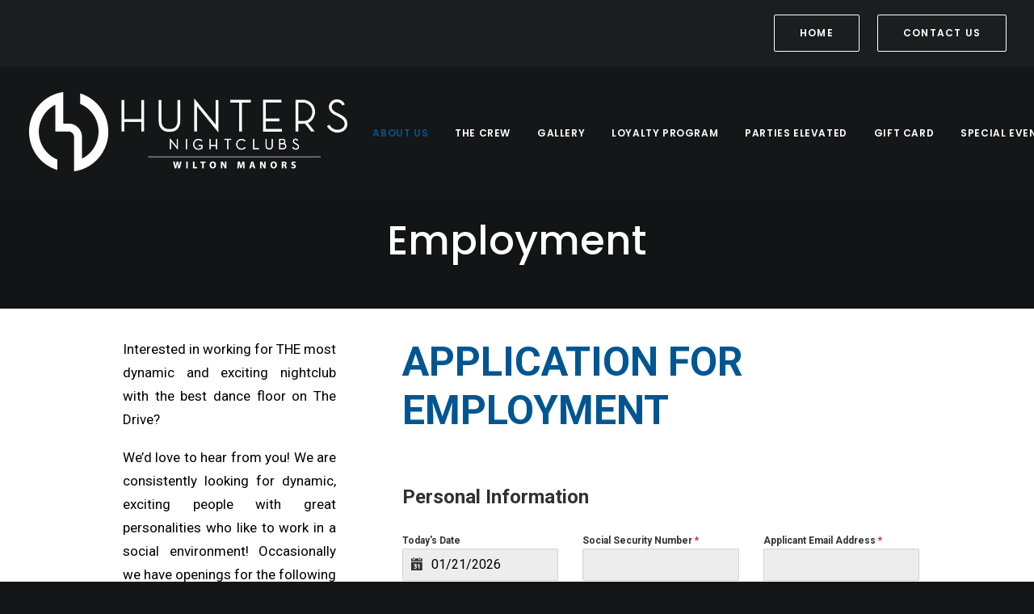

--- FILE ---
content_type: text/html; charset=UTF-8
request_url: https://www.huntersftlauderdale.com/employment/
body_size: 27842
content:
<!DOCTYPE html>
<html class="no-touch" lang="en-US" xmlns="http://www.w3.org/1999/xhtml">
<head>
<meta http-equiv="Content-Type" content="text/html; charset=UTF-8">
<meta name="viewport" content="width=device-width, initial-scale=1">
<link rel="profile" href="http://gmpg.org/xfn/11">
<link rel="pingback" href="https://www.huntersftlauderdale.com/xmlrpc.php">
<meta name='robots' content='index, follow, max-image-preview:large, max-snippet:-1, max-video-preview:-1' />
	<style>img:is([sizes="auto" i], [sizes^="auto," i]) { contain-intrinsic-size: 3000px 1500px }</style>
			<script>
			window.HTGA4 = {"debug":false,"cookie_notice_enabled":null,"cookie_notice_cookie_key":"htga4_","cookie_notice_duration_type":null,"cookie_notice_duration_value":null,"cookie_notice_overlay_enabled":null,"should_auto_consent":true,"one_year_seconds":31536000};
		</script>
		
	<!-- This site is optimized with the Yoast SEO plugin v26.8 - https://yoast.com/product/yoast-seo-wordpress/ -->
	<title>Employment - Hunters Wilton Manors</title>
	<link rel="canonical" href="https://www.huntersftlauderdale.com/employment/" />
	<meta property="og:locale" content="en_US" />
	<meta property="og:type" content="article" />
	<meta property="og:title" content="Employment - Hunters Wilton Manors" />
	<meta property="og:url" content="https://www.huntersftlauderdale.com/employment/" />
	<meta property="og:site_name" content="Hunters Wilton Manors" />
	<meta property="article:publisher" content="https://www.facebook.com/huntersfl/" />
	<meta property="article:modified_time" content="2025-12-24T02:56:02+00:00" />
	<meta name="twitter:card" content="summary_large_image" />
	<meta name="twitter:label1" content="Est. reading time" />
	<meta name="twitter:data1" content="1 minute" />
	<script type="application/ld+json" class="yoast-schema-graph">{"@context":"https://schema.org","@graph":[{"@type":"WebPage","@id":"https://www.huntersftlauderdale.com/employment/","url":"https://www.huntersftlauderdale.com/employment/","name":"Employment - Hunters Wilton Manors","isPartOf":{"@id":"https://www.huntersftlauderdale.com/#website"},"datePublished":"2018-04-07T16:43:14+00:00","dateModified":"2025-12-24T02:56:02+00:00","breadcrumb":{"@id":"https://www.huntersftlauderdale.com/employment/#breadcrumb"},"inLanguage":"en-US","potentialAction":[{"@type":"ReadAction","target":["https://www.huntersftlauderdale.com/employment/"]}]},{"@type":"BreadcrumbList","@id":"https://www.huntersftlauderdale.com/employment/#breadcrumb","itemListElement":[{"@type":"ListItem","position":1,"name":"Home","item":"https://www.huntersftlauderdale.com/"},{"@type":"ListItem","position":2,"name":"Employment"}]},{"@type":"WebSite","@id":"https://www.huntersftlauderdale.com/#website","url":"https://www.huntersftlauderdale.com/","name":"Hunters Wilton Manors","description":"","publisher":{"@id":"https://www.huntersftlauderdale.com/#organization"},"potentialAction":[{"@type":"SearchAction","target":{"@type":"EntryPoint","urlTemplate":"https://www.huntersftlauderdale.com/?s={search_term_string}"},"query-input":{"@type":"PropertyValueSpecification","valueRequired":true,"valueName":"search_term_string"}}],"inLanguage":"en-US"},{"@type":"Organization","@id":"https://www.huntersftlauderdale.com/#organization","name":"Hunters Nightclubs - Wilton Manors","url":"https://www.huntersftlauderdale.com/","logo":{"@type":"ImageObject","inLanguage":"en-US","@id":"https://www.huntersftlauderdale.com/#/schema/logo/image/","url":"https://www.huntersftlauderdale.com/wp-content/uploads/2018/04/huntersftl.jpg","contentUrl":"https://www.huntersftlauderdale.com/wp-content/uploads/2018/04/huntersftl.jpg","width":"400","height":"310","caption":"Hunters Nightclubs - Wilton Manors"},"image":{"@id":"https://www.huntersftlauderdale.com/#/schema/logo/image/"},"sameAs":["https://www.facebook.com/huntersfl/","https://www.instagram.com/hunterswiltonmanors/"]}]}</script>
	<!-- / Yoast SEO plugin. -->


<link rel='dns-prefetch' href='//www.googletagmanager.com' />
<link rel='dns-prefetch' href='//fonts.googleapis.com' />
<link rel="alternate" type="application/rss+xml" title="Hunters Wilton Manors &raquo; Feed" href="https://www.huntersftlauderdale.com/feed/" />
<link rel="alternate" type="application/rss+xml" title="Hunters Wilton Manors &raquo; Comments Feed" href="https://www.huntersftlauderdale.com/comments/feed/" />
<script type="text/javascript">
/* <![CDATA[ */
window._wpemojiSettings = {"baseUrl":"https:\/\/s.w.org\/images\/core\/emoji\/16.0.1\/72x72\/","ext":".png","svgUrl":"https:\/\/s.w.org\/images\/core\/emoji\/16.0.1\/svg\/","svgExt":".svg","source":{"concatemoji":"https:\/\/www.huntersftlauderdale.com\/wp-includes\/js\/wp-emoji-release.min.js?ver=6.8.3"}};
/*! This file is auto-generated */
!function(s,n){var o,i,e;function c(e){try{var t={supportTests:e,timestamp:(new Date).valueOf()};sessionStorage.setItem(o,JSON.stringify(t))}catch(e){}}function p(e,t,n){e.clearRect(0,0,e.canvas.width,e.canvas.height),e.fillText(t,0,0);var t=new Uint32Array(e.getImageData(0,0,e.canvas.width,e.canvas.height).data),a=(e.clearRect(0,0,e.canvas.width,e.canvas.height),e.fillText(n,0,0),new Uint32Array(e.getImageData(0,0,e.canvas.width,e.canvas.height).data));return t.every(function(e,t){return e===a[t]})}function u(e,t){e.clearRect(0,0,e.canvas.width,e.canvas.height),e.fillText(t,0,0);for(var n=e.getImageData(16,16,1,1),a=0;a<n.data.length;a++)if(0!==n.data[a])return!1;return!0}function f(e,t,n,a){switch(t){case"flag":return n(e,"\ud83c\udff3\ufe0f\u200d\u26a7\ufe0f","\ud83c\udff3\ufe0f\u200b\u26a7\ufe0f")?!1:!n(e,"\ud83c\udde8\ud83c\uddf6","\ud83c\udde8\u200b\ud83c\uddf6")&&!n(e,"\ud83c\udff4\udb40\udc67\udb40\udc62\udb40\udc65\udb40\udc6e\udb40\udc67\udb40\udc7f","\ud83c\udff4\u200b\udb40\udc67\u200b\udb40\udc62\u200b\udb40\udc65\u200b\udb40\udc6e\u200b\udb40\udc67\u200b\udb40\udc7f");case"emoji":return!a(e,"\ud83e\udedf")}return!1}function g(e,t,n,a){var r="undefined"!=typeof WorkerGlobalScope&&self instanceof WorkerGlobalScope?new OffscreenCanvas(300,150):s.createElement("canvas"),o=r.getContext("2d",{willReadFrequently:!0}),i=(o.textBaseline="top",o.font="600 32px Arial",{});return e.forEach(function(e){i[e]=t(o,e,n,a)}),i}function t(e){var t=s.createElement("script");t.src=e,t.defer=!0,s.head.appendChild(t)}"undefined"!=typeof Promise&&(o="wpEmojiSettingsSupports",i=["flag","emoji"],n.supports={everything:!0,everythingExceptFlag:!0},e=new Promise(function(e){s.addEventListener("DOMContentLoaded",e,{once:!0})}),new Promise(function(t){var n=function(){try{var e=JSON.parse(sessionStorage.getItem(o));if("object"==typeof e&&"number"==typeof e.timestamp&&(new Date).valueOf()<e.timestamp+604800&&"object"==typeof e.supportTests)return e.supportTests}catch(e){}return null}();if(!n){if("undefined"!=typeof Worker&&"undefined"!=typeof OffscreenCanvas&&"undefined"!=typeof URL&&URL.createObjectURL&&"undefined"!=typeof Blob)try{var e="postMessage("+g.toString()+"("+[JSON.stringify(i),f.toString(),p.toString(),u.toString()].join(",")+"));",a=new Blob([e],{type:"text/javascript"}),r=new Worker(URL.createObjectURL(a),{name:"wpTestEmojiSupports"});return void(r.onmessage=function(e){c(n=e.data),r.terminate(),t(n)})}catch(e){}c(n=g(i,f,p,u))}t(n)}).then(function(e){for(var t in e)n.supports[t]=e[t],n.supports.everything=n.supports.everything&&n.supports[t],"flag"!==t&&(n.supports.everythingExceptFlag=n.supports.everythingExceptFlag&&n.supports[t]);n.supports.everythingExceptFlag=n.supports.everythingExceptFlag&&!n.supports.flag,n.DOMReady=!1,n.readyCallback=function(){n.DOMReady=!0}}).then(function(){return e}).then(function(){var e;n.supports.everything||(n.readyCallback(),(e=n.source||{}).concatemoji?t(e.concatemoji):e.wpemoji&&e.twemoji&&(t(e.twemoji),t(e.wpemoji)))}))}((window,document),window._wpemojiSettings);
/* ]]> */
</script>
<style id='wp-emoji-styles-inline-css' type='text/css'>

	img.wp-smiley, img.emoji {
		display: inline !important;
		border: none !important;
		box-shadow: none !important;
		height: 1em !important;
		width: 1em !important;
		margin: 0 0.07em !important;
		vertical-align: -0.1em !important;
		background: none !important;
		padding: 0 !important;
	}
</style>
<link rel='stylesheet' id='wp-block-library-css' href='https://www.huntersftlauderdale.com/wp-includes/css/dist/block-library/style.min.css?ver=6.8.3' type='text/css' media='all' />
<style id='classic-theme-styles-inline-css' type='text/css'>
/*! This file is auto-generated */
.wp-block-button__link{color:#fff;background-color:#32373c;border-radius:9999px;box-shadow:none;text-decoration:none;padding:calc(.667em + 2px) calc(1.333em + 2px);font-size:1.125em}.wp-block-file__button{background:#32373c;color:#fff;text-decoration:none}
</style>
<style id='global-styles-inline-css' type='text/css'>
:root{--wp--preset--aspect-ratio--square: 1;--wp--preset--aspect-ratio--4-3: 4/3;--wp--preset--aspect-ratio--3-4: 3/4;--wp--preset--aspect-ratio--3-2: 3/2;--wp--preset--aspect-ratio--2-3: 2/3;--wp--preset--aspect-ratio--16-9: 16/9;--wp--preset--aspect-ratio--9-16: 9/16;--wp--preset--color--black: #000000;--wp--preset--color--cyan-bluish-gray: #abb8c3;--wp--preset--color--white: #ffffff;--wp--preset--color--pale-pink: #f78da7;--wp--preset--color--vivid-red: #cf2e2e;--wp--preset--color--luminous-vivid-orange: #ff6900;--wp--preset--color--luminous-vivid-amber: #fcb900;--wp--preset--color--light-green-cyan: #7bdcb5;--wp--preset--color--vivid-green-cyan: #00d084;--wp--preset--color--pale-cyan-blue: #8ed1fc;--wp--preset--color--vivid-cyan-blue: #0693e3;--wp--preset--color--vivid-purple: #9b51e0;--wp--preset--gradient--vivid-cyan-blue-to-vivid-purple: linear-gradient(135deg,rgba(6,147,227,1) 0%,rgb(155,81,224) 100%);--wp--preset--gradient--light-green-cyan-to-vivid-green-cyan: linear-gradient(135deg,rgb(122,220,180) 0%,rgb(0,208,130) 100%);--wp--preset--gradient--luminous-vivid-amber-to-luminous-vivid-orange: linear-gradient(135deg,rgba(252,185,0,1) 0%,rgba(255,105,0,1) 100%);--wp--preset--gradient--luminous-vivid-orange-to-vivid-red: linear-gradient(135deg,rgba(255,105,0,1) 0%,rgb(207,46,46) 100%);--wp--preset--gradient--very-light-gray-to-cyan-bluish-gray: linear-gradient(135deg,rgb(238,238,238) 0%,rgb(169,184,195) 100%);--wp--preset--gradient--cool-to-warm-spectrum: linear-gradient(135deg,rgb(74,234,220) 0%,rgb(151,120,209) 20%,rgb(207,42,186) 40%,rgb(238,44,130) 60%,rgb(251,105,98) 80%,rgb(254,248,76) 100%);--wp--preset--gradient--blush-light-purple: linear-gradient(135deg,rgb(255,206,236) 0%,rgb(152,150,240) 100%);--wp--preset--gradient--blush-bordeaux: linear-gradient(135deg,rgb(254,205,165) 0%,rgb(254,45,45) 50%,rgb(107,0,62) 100%);--wp--preset--gradient--luminous-dusk: linear-gradient(135deg,rgb(255,203,112) 0%,rgb(199,81,192) 50%,rgb(65,88,208) 100%);--wp--preset--gradient--pale-ocean: linear-gradient(135deg,rgb(255,245,203) 0%,rgb(182,227,212) 50%,rgb(51,167,181) 100%);--wp--preset--gradient--electric-grass: linear-gradient(135deg,rgb(202,248,128) 0%,rgb(113,206,126) 100%);--wp--preset--gradient--midnight: linear-gradient(135deg,rgb(2,3,129) 0%,rgb(40,116,252) 100%);--wp--preset--font-size--small: 13px;--wp--preset--font-size--medium: 20px;--wp--preset--font-size--large: 36px;--wp--preset--font-size--x-large: 42px;--wp--preset--spacing--20: 0.44rem;--wp--preset--spacing--30: 0.67rem;--wp--preset--spacing--40: 1rem;--wp--preset--spacing--50: 1.5rem;--wp--preset--spacing--60: 2.25rem;--wp--preset--spacing--70: 3.38rem;--wp--preset--spacing--80: 5.06rem;--wp--preset--shadow--natural: 6px 6px 9px rgba(0, 0, 0, 0.2);--wp--preset--shadow--deep: 12px 12px 50px rgba(0, 0, 0, 0.4);--wp--preset--shadow--sharp: 6px 6px 0px rgba(0, 0, 0, 0.2);--wp--preset--shadow--outlined: 6px 6px 0px -3px rgba(255, 255, 255, 1), 6px 6px rgba(0, 0, 0, 1);--wp--preset--shadow--crisp: 6px 6px 0px rgba(0, 0, 0, 1);}:where(.is-layout-flex){gap: 0.5em;}:where(.is-layout-grid){gap: 0.5em;}body .is-layout-flex{display: flex;}.is-layout-flex{flex-wrap: wrap;align-items: center;}.is-layout-flex > :is(*, div){margin: 0;}body .is-layout-grid{display: grid;}.is-layout-grid > :is(*, div){margin: 0;}:where(.wp-block-columns.is-layout-flex){gap: 2em;}:where(.wp-block-columns.is-layout-grid){gap: 2em;}:where(.wp-block-post-template.is-layout-flex){gap: 1.25em;}:where(.wp-block-post-template.is-layout-grid){gap: 1.25em;}.has-black-color{color: var(--wp--preset--color--black) !important;}.has-cyan-bluish-gray-color{color: var(--wp--preset--color--cyan-bluish-gray) !important;}.has-white-color{color: var(--wp--preset--color--white) !important;}.has-pale-pink-color{color: var(--wp--preset--color--pale-pink) !important;}.has-vivid-red-color{color: var(--wp--preset--color--vivid-red) !important;}.has-luminous-vivid-orange-color{color: var(--wp--preset--color--luminous-vivid-orange) !important;}.has-luminous-vivid-amber-color{color: var(--wp--preset--color--luminous-vivid-amber) !important;}.has-light-green-cyan-color{color: var(--wp--preset--color--light-green-cyan) !important;}.has-vivid-green-cyan-color{color: var(--wp--preset--color--vivid-green-cyan) !important;}.has-pale-cyan-blue-color{color: var(--wp--preset--color--pale-cyan-blue) !important;}.has-vivid-cyan-blue-color{color: var(--wp--preset--color--vivid-cyan-blue) !important;}.has-vivid-purple-color{color: var(--wp--preset--color--vivid-purple) !important;}.has-black-background-color{background-color: var(--wp--preset--color--black) !important;}.has-cyan-bluish-gray-background-color{background-color: var(--wp--preset--color--cyan-bluish-gray) !important;}.has-white-background-color{background-color: var(--wp--preset--color--white) !important;}.has-pale-pink-background-color{background-color: var(--wp--preset--color--pale-pink) !important;}.has-vivid-red-background-color{background-color: var(--wp--preset--color--vivid-red) !important;}.has-luminous-vivid-orange-background-color{background-color: var(--wp--preset--color--luminous-vivid-orange) !important;}.has-luminous-vivid-amber-background-color{background-color: var(--wp--preset--color--luminous-vivid-amber) !important;}.has-light-green-cyan-background-color{background-color: var(--wp--preset--color--light-green-cyan) !important;}.has-vivid-green-cyan-background-color{background-color: var(--wp--preset--color--vivid-green-cyan) !important;}.has-pale-cyan-blue-background-color{background-color: var(--wp--preset--color--pale-cyan-blue) !important;}.has-vivid-cyan-blue-background-color{background-color: var(--wp--preset--color--vivid-cyan-blue) !important;}.has-vivid-purple-background-color{background-color: var(--wp--preset--color--vivid-purple) !important;}.has-black-border-color{border-color: var(--wp--preset--color--black) !important;}.has-cyan-bluish-gray-border-color{border-color: var(--wp--preset--color--cyan-bluish-gray) !important;}.has-white-border-color{border-color: var(--wp--preset--color--white) !important;}.has-pale-pink-border-color{border-color: var(--wp--preset--color--pale-pink) !important;}.has-vivid-red-border-color{border-color: var(--wp--preset--color--vivid-red) !important;}.has-luminous-vivid-orange-border-color{border-color: var(--wp--preset--color--luminous-vivid-orange) !important;}.has-luminous-vivid-amber-border-color{border-color: var(--wp--preset--color--luminous-vivid-amber) !important;}.has-light-green-cyan-border-color{border-color: var(--wp--preset--color--light-green-cyan) !important;}.has-vivid-green-cyan-border-color{border-color: var(--wp--preset--color--vivid-green-cyan) !important;}.has-pale-cyan-blue-border-color{border-color: var(--wp--preset--color--pale-cyan-blue) !important;}.has-vivid-cyan-blue-border-color{border-color: var(--wp--preset--color--vivid-cyan-blue) !important;}.has-vivid-purple-border-color{border-color: var(--wp--preset--color--vivid-purple) !important;}.has-vivid-cyan-blue-to-vivid-purple-gradient-background{background: var(--wp--preset--gradient--vivid-cyan-blue-to-vivid-purple) !important;}.has-light-green-cyan-to-vivid-green-cyan-gradient-background{background: var(--wp--preset--gradient--light-green-cyan-to-vivid-green-cyan) !important;}.has-luminous-vivid-amber-to-luminous-vivid-orange-gradient-background{background: var(--wp--preset--gradient--luminous-vivid-amber-to-luminous-vivid-orange) !important;}.has-luminous-vivid-orange-to-vivid-red-gradient-background{background: var(--wp--preset--gradient--luminous-vivid-orange-to-vivid-red) !important;}.has-very-light-gray-to-cyan-bluish-gray-gradient-background{background: var(--wp--preset--gradient--very-light-gray-to-cyan-bluish-gray) !important;}.has-cool-to-warm-spectrum-gradient-background{background: var(--wp--preset--gradient--cool-to-warm-spectrum) !important;}.has-blush-light-purple-gradient-background{background: var(--wp--preset--gradient--blush-light-purple) !important;}.has-blush-bordeaux-gradient-background{background: var(--wp--preset--gradient--blush-bordeaux) !important;}.has-luminous-dusk-gradient-background{background: var(--wp--preset--gradient--luminous-dusk) !important;}.has-pale-ocean-gradient-background{background: var(--wp--preset--gradient--pale-ocean) !important;}.has-electric-grass-gradient-background{background: var(--wp--preset--gradient--electric-grass) !important;}.has-midnight-gradient-background{background: var(--wp--preset--gradient--midnight) !important;}.has-small-font-size{font-size: var(--wp--preset--font-size--small) !important;}.has-medium-font-size{font-size: var(--wp--preset--font-size--medium) !important;}.has-large-font-size{font-size: var(--wp--preset--font-size--large) !important;}.has-x-large-font-size{font-size: var(--wp--preset--font-size--x-large) !important;}
:where(.wp-block-post-template.is-layout-flex){gap: 1.25em;}:where(.wp-block-post-template.is-layout-grid){gap: 1.25em;}
:where(.wp-block-columns.is-layout-flex){gap: 2em;}:where(.wp-block-columns.is-layout-grid){gap: 2em;}
:root :where(.wp-block-pullquote){font-size: 1.5em;line-height: 1.6;}
</style>
<link rel='stylesheet' id='contact-form-7-css' href='https://www.huntersftlauderdale.com/wp-content/plugins/contact-form-7/includes/css/styles.css?ver=6.1.4' type='text/css' media='all' />
<link rel='stylesheet' id='get-directions-css' href='https://www.huntersftlauderdale.com/wp-content/plugins/get-directions/frontend/css/frontend.css?ver=2.16.0' type='text/css' media='all' />
<link rel='stylesheet' id='mapquest-css-css' href='https://www.huntersftlauderdale.com/wp-content/plugins/get-directions/frontend/css/mapquest.css?ver=1.3.2' type='text/css' media='all' />
<link rel='stylesheet' id='tmls-testimonials-css' href='https://www.huntersftlauderdale.com/wp-content/plugins/tmls_testimonials/css/testimonials.css?ver=6.8.3' type='text/css' media='all' />
<link rel='stylesheet' id='uncodefont-google-css' href='https://fonts.googleapis.com/css?family=Poppins%3A300%2Cregular%2C500%2C600%2C700%7CDroid+Serif%3Aregular%2Citalic%2C700%2C700italic%7CDosis%3A200%2C300%2Cregular%2C500%2C600%2C700%2C800%7CPlayfair+Display%3Aregular%2Citalic%2C700%2C700italic%2C900%2C900italic%7COswald%3A300%2Cregular%2C700%7CRoboto%3A100%2C100italic%2C300%2C300italic%2Cregular%2Citalic%2C500%2C500italic%2C700%2C700italic%2C900%2C900italic%7CNunito%3A200%2C200italic%2C300%2C300italic%2Cregular%2Citalic%2C600%2C600italic%2C700%2C700italic%2C900%2C900italic%7CRusso+One%3Aregular&#038;subset=devanagari%2Clatin-ext%2Clatin%2Ccyrillic%2Cvietnamese%2Cgreek%2Ccyrillic-ext%2Cgreek-ext&#038;ver=2.9.4.4' type='text/css' media='all' />
<link rel='stylesheet' id='vfb-pro-css' href='https://www.huntersftlauderdale.com/wp-content/plugins/vfb-pro/public/assets/css/vfb-style.min.css?ver=2019.05.10' type='text/css' media='all' />
<style id='vfb-pro-inline-css' type='text/css'>
#vfbp-form-1 {font-family: Arial, 'Helvetica Neue', Helvetica, sans-serif;font-size: 24px;}#vfbp-form-1.vfbp-form label {font-weight: normal;margin-bottom: 5px;color: #ffffff;}#vfbp-form-1.vfbp-form .vfb-radio label,#vfbp-form-1.vfbp-form .vfb-checkbox label,#vfbp-form-1.vfbp-form label.vfb-address-label {font-weight: normal;}#vfbp-form-1.vfbp-form .vfb-radio label {margin:0;}#vfbp-form-1.vfbp-form .vfb-form-control {color: #000000;background-color: #fff;border: 1px solid #ccc;border-radius: 4px;}#vfbp-form-1.vfbp-form .vfb-form-control:focus {border-color: #1e73be;}#vfbp-form-1.vfbp-form .vfb-form-control::-moz-placeholder {color: #000000;}#vfbp-form-1.vfbp-form .vfb-form-control::-webkit-input-placeholder {color: #000000;}#vfbp-form-1.vfbp-form .vfb-form-control:-ms-input-placeholder {color: #000000;}#vfbp-form-1.vfbp-form .vfb-help-block {color: #777;margin: 5px 0px;padding: 0px 0px;}#vfbp-form-1.vfbp-form .vfb-has-error .vfb-help-block,#vfbp-form-1.vfbp-form .vfb-has-error .vfb-control-label,#vfbp-form-1.vfbp-form .vfb-help-block .parsley-required {color: #a94442;}#vfbp-form-1.vfbp-form .vfb-has-error .vfb-form-control {border-color: #a94442;}#vfbp-form-1.vfbp-form .vfb-has-success .vfb-help-block,#vfbp-form-1.vfbp-form .vfb-has-success .vfb-control-label {color: #3c763d;}#vfbp-form-1.vfbp-form .vfb-has-success .vfb-form-control {border-color: #3c763d;}#vfbp-form-1.vfbp-form .btn-primary {color: #fff;background-color: #005693;font-size: 17px;font-weight: normal;border: 0px none #005693;border-radius: 0px;}#vfbp-form-1.vfbp-form .btn-primary:hover {color: #fff;background-color: #005693;border-color: #005693;}#vfbp-form-1.vfbp-form .vfb-well {background-color: #f5f5f5;border: 1px solid #457a90;border-radius: 4px;margin: 20px 0px;padding: 19px 19px;}.vfbp-form .btn-file input[type="file"] {
    position: absolute;
    top: 0;
    right: 0;
  margin:10px;
    min-width: 100%;
    min-height: 100%;
    text-align: right;
    opacity: 0;
    filter: alpha(opacity=0);
    opacity: 0;
    background: none repeat scroll 0 0 transparent;
        background-color: transparent;
    cursor: inherit;
    display: block;
}




</style>
<link rel='stylesheet' id='uncode-style-css' href='https://www.huntersftlauderdale.com/wp-content/themes/uncode/library/css/style.css?ver=449616561' type='text/css' media='all' />
<style id='uncode-style-inline-css' type='text/css'>

@media (max-width: 959px) { .navbar-brand > * { height: 75px !important;}}
@media (min-width: 960px) { .limit-width { max-width: 1200px; margin: auto;}}
.menu-primary ul.menu-smart > li > a, .menu-primary ul.menu-smart li.dropdown > a, .menu-primary ul.menu-smart li.mega-menu > a, .vmenu-container ul.menu-smart > li > a, .vmenu-container ul.menu-smart li.dropdown > a { text-transform: uppercase; }
#changer-back-color { transition: background-color 1000ms cubic-bezier(0.25, 1, 0.5, 1) !important; } #changer-back-color > div { transition: opacity 1000ms cubic-bezier(0.25, 1, 0.5, 1) !important; } body.bg-changer-init.disable-hover .main-wrapper .style-light,  body.bg-changer-init.disable-hover .main-wrapper .style-light h1,  body.bg-changer-init.disable-hover .main-wrapper .style-light h2, body.bg-changer-init.disable-hover .main-wrapper .style-light h3, body.bg-changer-init.disable-hover .main-wrapper .style-light h4, body.bg-changer-init.disable-hover .main-wrapper .style-light h5, body.bg-changer-init.disable-hover .main-wrapper .style-light h6, body.bg-changer-init.disable-hover .main-wrapper .style-light a, body.bg-changer-init.disable-hover .main-wrapper .style-dark, body.bg-changer-init.disable-hover .main-wrapper .style-dark h1, body.bg-changer-init.disable-hover .main-wrapper .style-dark h2, body.bg-changer-init.disable-hover .main-wrapper .style-dark h3, body.bg-changer-init.disable-hover .main-wrapper .style-dark h4, body.bg-changer-init.disable-hover .main-wrapper .style-dark h5, body.bg-changer-init.disable-hover .main-wrapper .style-dark h6, body.bg-changer-init.disable-hover .main-wrapper .style-dark a { transition: color 1000ms cubic-bezier(0.25, 1, 0.5, 1) !important; }
</style>
<link rel='stylesheet' id='uncode-custom-style-css' href='https://www.huntersftlauderdale.com/wp-content/themes/uncode/library/css/style-custom.css?ver=25334181' type='text/css' media='all' />
<style id='uncode-custom-style-inline-css' type='text/css'>
.tbtn {background:#3498db;background-image:-webkit-linear-gradient(top, #3498db, #2980b9);background-image:-moz-linear-gradient(top, #3498db, #2980b9);background-image:-ms-linear-gradient(top, #3498db, #2980b9);background-image:-o-linear-gradient(top, #3498db, #2980b9);background-image:linear-gradient(to bottom, #3498db, #2980b9);color:#ffffff;font-size:20px;background:#3498db;padding:20px 10px 5px 200px;margin-left:10px;text-decoration:none;}.tbtn:hover {background:#3cb0fd;background-image:-webkit-linear-gradient(top, #3cb0fd, #3498db);background-image:-moz-linear-gradient(top, #3cb0fd, #3498db);background-image:-ms-linear-gradient(top, #3cb0fd, #3498db);background-image:-o-linear-gradient(top, #3cb0fd, #3498db);background-image:linear-gradient(to bottom, #3cb0fd, #3498db);text-decoration:none;}
</style>
<link rel='stylesheet' id='child-style-css' href='https://www.huntersftlauderdale.com/wp-content/themes/uncode-child/style.css?ver=449616561' type='text/css' media='all' />
<link rel='stylesheet' id='uncode-icons-css' href='https://www.huntersftlauderdale.com/wp-content/themes/uncode/library/css/uncode-icons.css?ver=25334181' type='text/css' media='all' />
<script type="text/javascript" src="https://www.huntersftlauderdale.com/wp-includes/js/jquery/jquery.min.js?ver=3.7.1" id="jquery-core-js"></script>
<script type="text/javascript" src="https://www.huntersftlauderdale.com/wp-includes/js/jquery/jquery-migrate.min.js?ver=3.4.1" id="jquery-migrate-js"></script>
<script type="text/javascript" src="https://www.huntersftlauderdale.com/wp-content/plugins/get-directions/frontend/js/mapquest.js?ver=1.3.2" id="mapquest-js-js"></script>
<script type="text/javascript" src="https://www.huntersftlauderdale.com/wp-content/plugins/get-directions/frontend/js/frontend.js?ver=2.16.0" id="get-directions-js"></script>
<script type="text/javascript" src="https://www.huntersftlauderdale.com/wp-content/plugins/revslider/sr6/assets/js/rbtools.min.js?ver=6.7.37" async id="tp-tools-js"></script>
<script type="text/javascript" src="https://www.huntersftlauderdale.com/wp-content/plugins/revslider/sr6/assets/js/rs6.min.js?ver=6.7.37" async id="revmin-js"></script>
<script type="text/javascript" src="/wp-content/themes/uncode/library/js/ai-uncode.js" id="uncodeAI" data-home="/" data-path="/" data-breakpoints-images="258,516,720,1032,1440,2064,2880" id="ai-uncode-js"></script>
<script type="text/javascript" id="uncode-init-js-extra">
/* <![CDATA[ */
var SiteParameters = {"days":"days","hours":"hours","minutes":"minutes","seconds":"seconds","constant_scroll":"on","scroll_speed":"2","parallax_factor":"0.25","loading":"Loading\u2026","slide_name":"slide","slide_footer":"footer","ajax_url":"https:\/\/www.huntersftlauderdale.com\/wp-admin\/admin-ajax.php","nonce_adaptive_images":"fc58f1411d","nonce_srcset_async":"5506d51473","enable_debug":"","block_mobile_videos":"","is_frontend_editor":"","main_width":["1200","px"],"mobile_parallax_allowed":"","listen_for_screen_update":"1","wireframes_plugin_active":"1","sticky_elements":"off","resize_quality":"","register_metadata":"","bg_changer_time":"1000","update_wc_fragments":"1","optimize_shortpixel_image":"","menu_mobile_offcanvas_gap":"45","custom_cursor_selector":"[href], .trigger-overlay, .owl-next, .owl-prev, .owl-dot, input[type=\"submit\"], input[type=\"checkbox\"], button[type=\"submit\"], a[class^=\"ilightbox\"], .ilightbox-thumbnail, .ilightbox-prev, .ilightbox-next, .overlay-close, .unmodal-close, .qty-inset > span, .share-button li, .uncode-post-titles .tmb.tmb-click-area, .btn-link, .tmb-click-row .t-inside, .lg-outer button, .lg-thumb img, a[data-lbox], .uncode-close-offcanvas-overlay, .uncode-nav-next, .uncode-nav-prev, .uncode-nav-index","mobile_parallax_animation":"","lbox_enhanced":"","native_media_player":"","vimeoPlayerParams":"?autoplay=0","ajax_filter_key_search":"key","ajax_filter_key_unfilter":"unfilter","index_pagination_disable_scroll":"","index_pagination_scroll_to":"","uncode_wc_popup_cart_qty":"","disable_hover_hack":"","uncode_nocookie":"","menuHideOnClick":"1","smoothScroll":"","smoothScrollDisableHover":"","smoothScrollQuery":"960","uncode_force_onepage_dots":"","uncode_smooth_scroll_safe":"","uncode_lb_add_galleries":", .gallery","uncode_lb_add_items":", .gallery .gallery-item a","uncode_prev_label":"Previous","uncode_next_label":"Next","uncode_slide_label":"Slide","uncode_share_label":"Share on %","uncode_has_ligatures":"","uncode_is_accessible":"","uncode_carousel_itemSelector":"*:not(.hidden)","uncode_adaptive":"1","ai_breakpoints":"258,516,720,1032,1440,2064,2880","uncode_limit_width":"1200px"};
/* ]]> */
</script>
<script type="text/javascript" src="https://www.huntersftlauderdale.com/wp-content/themes/uncode/library/js/init.js?ver=25334181" id="uncode-init-js"></script>

<!-- Google tag (gtag.js) snippet added by Site Kit -->
<!-- Google Analytics snippet added by Site Kit -->
<script type="text/javascript" src="https://www.googletagmanager.com/gtag/js?id=GT-MQR2GNR" id="google_gtagjs-js" async></script>
<script type="text/javascript" id="google_gtagjs-js-after">
/* <![CDATA[ */
window.dataLayer = window.dataLayer || [];function gtag(){dataLayer.push(arguments);}
gtag("set","linker",{"domains":["www.huntersftlauderdale.com"]});
gtag("js", new Date());
gtag("set", "developer_id.dZTNiMT", true);
gtag("config", "GT-MQR2GNR");
/* ]]> */
</script>
<script></script><link rel="https://api.w.org/" href="https://www.huntersftlauderdale.com/wp-json/" /><link rel="alternate" title="JSON" type="application/json" href="https://www.huntersftlauderdale.com/wp-json/wp/v2/pages/72939" /><link rel="EditURI" type="application/rsd+xml" title="RSD" href="https://www.huntersftlauderdale.com/xmlrpc.php?rsd" />
<meta name="generator" content="WordPress 6.8.3" />
<link rel='shortlink' href='https://www.huntersftlauderdale.com/?p=72939' />
<link rel="alternate" title="oEmbed (JSON)" type="application/json+oembed" href="https://www.huntersftlauderdale.com/wp-json/oembed/1.0/embed?url=https%3A%2F%2Fwww.huntersftlauderdale.com%2Femployment%2F" />
<link rel="alternate" title="oEmbed (XML)" type="text/xml+oembed" href="https://www.huntersftlauderdale.com/wp-json/oembed/1.0/embed?url=https%3A%2F%2Fwww.huntersftlauderdale.com%2Femployment%2F&#038;format=xml" />

		<!-- GA Google Analytics @ https://m0n.co/ga -->
		<script async src="https://www.googletagmanager.com/gtag/js?id=UA-29043689-9"></script>
		<script>
			window.dataLayer = window.dataLayer || [];
			function gtag(){dataLayer.push(arguments);}
			gtag('js', new Date());
			gtag('config', 'UA-29043689-9');
		</script>

	<meta name="generator" content="Site Kit by Google 1.161.0" />		<!-- Global site tag (gtag.js) - added by HT Easy Ga4 -->
		<script>
			window.dataLayer = window.dataLayer || [];
			function gtag() { dataLayer.push(arguments); }

			// Default: deny all tracking
			gtag('consent', 'default', {
				'ad_storage': 'denied',
				'analytics_storage': 'denied',
				'ad_user_data': 'denied',
				'ad_personalization': 'denied'
			});

			// Load gtag script early; update permissions after consent
			(function() {
				const script = document.createElement('script');
				script.async = true;
				script.src = `https://www.googletagmanager.com/gtag/js?id=G-ZDPNDEFZX6`;
				document.head.appendChild(script);
			})();

			gtag('js', new Date());
			gtag('config', 'G-ZDPNDEFZX6');
		</script>
	<style type="text/css">.recentcomments a{display:inline !important;padding:0 !important;margin:0 !important;}</style><!-- All in one Favicon 4.8 --><link rel="icon" href="https://www.huntersftlauderdale.com/wp-content/uploads/2018/06/favicon.png" type="image/png"/>
<meta name="generator" content="Powered by Slider Revolution 6.7.37 - responsive, Mobile-Friendly Slider Plugin for WordPress with comfortable drag and drop interface." />
<script>function setREVStartSize(e){
			//window.requestAnimationFrame(function() {
				window.RSIW = window.RSIW===undefined ? window.innerWidth : window.RSIW;
				window.RSIH = window.RSIH===undefined ? window.innerHeight : window.RSIH;
				try {
					var pw = document.getElementById(e.c).parentNode.offsetWidth,
						newh;
					pw = pw===0 || isNaN(pw) || (e.l=="fullwidth" || e.layout=="fullwidth") ? window.RSIW : pw;
					e.tabw = e.tabw===undefined ? 0 : parseInt(e.tabw);
					e.thumbw = e.thumbw===undefined ? 0 : parseInt(e.thumbw);
					e.tabh = e.tabh===undefined ? 0 : parseInt(e.tabh);
					e.thumbh = e.thumbh===undefined ? 0 : parseInt(e.thumbh);
					e.tabhide = e.tabhide===undefined ? 0 : parseInt(e.tabhide);
					e.thumbhide = e.thumbhide===undefined ? 0 : parseInt(e.thumbhide);
					e.mh = e.mh===undefined || e.mh=="" || e.mh==="auto" ? 0 : parseInt(e.mh,0);
					if(e.layout==="fullscreen" || e.l==="fullscreen")
						newh = Math.max(e.mh,window.RSIH);
					else{
						e.gw = Array.isArray(e.gw) ? e.gw : [e.gw];
						for (var i in e.rl) if (e.gw[i]===undefined || e.gw[i]===0) e.gw[i] = e.gw[i-1];
						e.gh = e.el===undefined || e.el==="" || (Array.isArray(e.el) && e.el.length==0)? e.gh : e.el;
						e.gh = Array.isArray(e.gh) ? e.gh : [e.gh];
						for (var i in e.rl) if (e.gh[i]===undefined || e.gh[i]===0) e.gh[i] = e.gh[i-1];
											
						var nl = new Array(e.rl.length),
							ix = 0,
							sl;
						e.tabw = e.tabhide>=pw ? 0 : e.tabw;
						e.thumbw = e.thumbhide>=pw ? 0 : e.thumbw;
						e.tabh = e.tabhide>=pw ? 0 : e.tabh;
						e.thumbh = e.thumbhide>=pw ? 0 : e.thumbh;
						for (var i in e.rl) nl[i] = e.rl[i]<window.RSIW ? 0 : e.rl[i];
						sl = nl[0];
						for (var i in nl) if (sl>nl[i] && nl[i]>0) { sl = nl[i]; ix=i;}
						var m = pw>(e.gw[ix]+e.tabw+e.thumbw) ? 1 : (pw-(e.tabw+e.thumbw)) / (e.gw[ix]);
						newh =  (e.gh[ix] * m) + (e.tabh + e.thumbh);
					}
					var el = document.getElementById(e.c);
					if (el!==null && el) el.style.height = newh+"px";
					el = document.getElementById(e.c+"_wrapper");
					if (el!==null && el) {
						el.style.height = newh+"px";
						el.style.display = "block";
					}
				} catch(e){
					console.log("Failure at Presize of Slider:" + e)
				}
			//});
		  };</script>
<noscript><style> .wpb_animate_when_almost_visible { opacity: 1; }</style></noscript></head>
<body class="wp-singular page-template-default page page-id-72939 wp-theme-uncode wp-child-theme-uncode-child  style-color-wayh-bg hormenu-position-left megamenu-full-submenu hmenu hmenu-position-center header-full-width main-center-align menu-mobile-transparent textual-accent-color menu-sticky-mobile menu-mobile-default mobile-parallax-not-allowed ilb-no-bounce unreg qw-body-scroll-disabled no-qty-fx wpb-js-composer js-comp-ver-8.5 vc_responsive" data-border="0">

			<div id="vh_layout_help"></div><div class="body-borders" data-border="0"><div class="top-border body-border-shadow"></div><div class="right-border body-border-shadow"></div><div class="bottom-border body-border-shadow"></div><div class="left-border body-border-shadow"></div><div class="top-border style-light-bg"></div><div class="right-border style-light-bg"></div><div class="bottom-border style-light-bg"></div><div class="left-border style-light-bg"></div></div>	<div class="box-wrapper">
		<div class="box-container">
		<script type="text/javascript" id="initBox">UNCODE.initBox();</script>
		<div class="menu-wrapper menu-shrink menu-sticky menu-sticky-mobile menu-no-arrows">
													<div class="top-menu navbar menu-secondary menu-dark submenu-dark style-color-rgdb-bg top-menu-padding mobile-hidden tablet-hidden single-h-padding">
																		<div class="row-menu">
																			<div class="row-menu-inner"><div class="col-lg-0 middle">
																					<div class="menu-bloginfo">
																						<div class="menu-bloginfo-inner style-dark">
																							
																						</div>
																					</div>
																				</div>
																				<div class="col-lg-12 menu-horizontal">
																					<div class="navbar-topmenu navbar-nav-last"><ul id="menu-top" class="menu-smart menu-mini sm" role="menu"><li role="menuitem"  id="menu-item-73062" class="menu-item-button"><a href="http://www.huntersftlauderdale.com"><div class="menu-btn-table"><div class="menu-btn-cell"><div class="menu-item menu-item-type-custom menu-item-object-custom menu-item-home menu-item-73062 menu-btn-container btn"><span>HOME</span></div></div></div></a></li>
<li role="menuitem"  id="menu-item-73063" class="menu-item-button"><a href="https://www.huntersftlauderdale.com/contacts/"><div class="menu-btn-table"><div class="menu-btn-cell"><div class="menu-item menu-item-type-post_type menu-item-object-page menu-item-73063 menu-btn-container btn"><span>CONTACT US</span></div></div></div></a></li>
</ul></div>
																				</div></div>
																		</div>
																	</div>
													<header id="masthead" class="navbar menu-primary menu-dark submenu-dark menu-transparent menu-add-padding style-dark-original single-h-padding menu-absolute menu-animated menu-with-logo">
														<div class="menu-container menu-hide style-color-wayh-bg menu-no-borders" role="navigation">
															<div class="row-menu">
																<div class="row-menu-inner">
																	<div id="logo-container-mobile" class="col-lg-0 logo-container middle">
																		<div id="main-logo" class="navbar-header style-dark">
																			<a href="https://www.huntersftlauderdale.com/" class="navbar-brand" data-minheight="112" aria-label="Hunters Wilton Manors"><div class="logo-image main-logo  logo-light" data-maxheight="112" style="height: 112px;display:none;"><img decoding="async" src="https://www.huntersftlauderdale.com/wp-content/uploads/2018/03/hunters-nightclubs-wiltonmanors-bk.png" alt="logo" width="400" height="112" class="img-responsive" /></div><div class="logo-image main-logo  logo-dark" data-maxheight="112" style="height: 112px;"><img decoding="async" src="https://www.huntersftlauderdale.com/wp-content/uploads/2018/03/hunters-nightclubs-wiltonmanors-wh.png" alt="logo" width="400" height="112" class="img-responsive" /></div></a>
																		</div>
																		<div class="mmb-container"><div class="mobile-additional-icons"></div><div class="mobile-menu-button mobile-menu-button-dark lines-button" aria-label="Toggle menu" role="button" tabindex="0"><span class="lines"><span></span></span></div></div>
																	</div>
																	<div class="col-lg-12 main-menu-container middle">
																		<div class="menu-horizontal menu-dd-shadow-lg ">
																			<div class="menu-horizontal-inner">
																				<div class="nav navbar-nav navbar-main navbar-nav-first"><ul id="menu-hunters-main-menu" class="menu-primary-inner menu-smart sm" role="menu"><li role="menuitem"  id="menu-item-73477" class="menu-item menu-item-type-post_type menu-item-object-page current-menu-ancestor current-menu-parent current_page_parent current_page_ancestor menu-item-has-children menu-item-73477 dropdown menu-item-link"><a href="https://www.huntersftlauderdale.com/about/" data-toggle="dropdown" class="dropdown-toggle" data-type="title">About Us<i class="fa fa-angle-down fa-dropdown"></i></a>
<ul role="menu" class="drop-menu">
	<li role="menuitem"  id="menu-item-73478" class="menu-item menu-item-type-post_type menu-item-object-page menu-item-73478"><a href="https://www.huntersftlauderdale.com/our-promise/">OUR PROMISE<i class="fa fa-angle-right fa-dropdown"></i></a></li>
	<li role="menuitem"  id="menu-item-75795" class="menu-item menu-item-type-post_type menu-item-object-page menu-item-75795"><a href="https://www.huntersftlauderdale.com/reviews/">CUSTOMER REVIEWS<i class="fa fa-angle-right fa-dropdown"></i></a></li>
	<li role="menuitem"  id="menu-item-73020" class="menu-item menu-item-type-post_type menu-item-object-page current-menu-item page_item page-item-72939 current_page_item menu-item-73020 active"><a href="https://www.huntersftlauderdale.com/employment/">EMPLOYMENT<i class="fa fa-angle-right fa-dropdown"></i></a></li>
	<li role="menuitem"  id="menu-item-74255" class="menu-item menu-item-type-post_type menu-item-object-page menu-item-74255"><a href="https://www.huntersftlauderdale.com/community/">COMMITMENT TO COMMUNITY<i class="fa fa-angle-right fa-dropdown"></i></a></li>
	<li role="menuitem"  id="menu-item-284983" class="menu-item menu-item-type-post_type menu-item-object-page menu-item-284983"><a href="https://www.huntersftlauderdale.com/wilton-manors-in-the-biz-program/">WILMA IN THE BIZ<i class="fa fa-angle-right fa-dropdown"></i></a></li>
</ul>
</li>
<li role="menuitem"  id="menu-item-74348" class="menu-item menu-item-type-post_type menu-item-object-page menu-item-74348 menu-item-link"><a href="https://www.huntersftlauderdale.com/the-crew/">THE CREW<i class="fa fa-angle-right fa-dropdown"></i></a></li>
<li role="menuitem"  id="menu-item-75931" class="menu-item menu-item-type-post_type menu-item-object-page menu-item-75931 menu-item-link"><a href="https://www.huntersftlauderdale.com/gallery/">GALLERY<i class="fa fa-angle-right fa-dropdown"></i></a></li>
<li role="menuitem"  id="menu-item-495941" class="menu-item menu-item-type-post_type menu-item-object-page menu-item-495941 menu-item-link"><a href="https://www.huntersftlauderdale.com/loyalty-program/">Loyalty Program<i class="fa fa-angle-right fa-dropdown"></i></a></li>
<li role="menuitem"  id="menu-item-106594" class="menu-item menu-item-type-custom menu-item-object-custom menu-item-has-children menu-item-106594 dropdown menu-item-link"><a href="#" data-toggle="dropdown" class="dropdown-toggle" role="button" data-type="title">PARTIES ELEVATED<i class="fa fa-angle-down fa-dropdown"></i></a>
<ul role="menu" class="drop-menu">
	<li role="menuitem"  id="menu-item-79076" class="menu-item menu-item-type-post_type menu-item-object-page menu-item-79076"><a href="https://www.huntersftlauderdale.com/party-packages/">PARTY PACKAGES<i class="fa fa-angle-right fa-dropdown"></i></a></li>
	<li role="menuitem"  id="menu-item-106598" class="menu-item menu-item-type-post_type menu-item-object-page menu-item-106598"><a href="https://www.huntersftlauderdale.com/bottle-service/">BOTTLE SERVICE<i class="fa fa-angle-right fa-dropdown"></i></a></li>
</ul>
</li>
<li role="menuitem"  id="menu-item-75384" class="menu-item menu-item-type-custom menu-item-object-custom menu-item-75384 menu-item-link"><a target="_blank" href="https://www.toasttab.com/hunters-nightclub-wilton-manors-2232-wilton-drive/giftcards">Gift Card<i class="fa fa-angle-right fa-dropdown"></i></a></li>
<li role="menuitem"  id="menu-item-75776" class="menu-item menu-item-type-post_type menu-item-object-page menu-item-75776 menu-item-link"><a href="https://www.huntersftlauderdale.com/special-events/">Special Events<i class="fa fa-angle-right fa-dropdown"></i></a></li>
</ul></div><div class="uncode-close-offcanvas-mobile lines-button close navbar-mobile-el"><span class="lines"></span></div><div class="nav navbar-nav navbar-nav-last navbar-extra-icons"><ul class="menu-smart sm menu-icons menu-smart-social" role="menu"><li role="menuitem" class="menu-item-link social-icon social-816565"><a href="https://www.facebook.com/huntersfl/" class="social-menu-link" role="button" target="_blank"><i class="fa fa-social-facebook" role="presentation"></i></a></li><li role="menuitem" class="menu-item-link social-icon social-172871"><a href="https://www.instagram.com/hunterswm/" class="social-menu-link" role="button" target="_blank"><i class="fa fa-instagram" role="presentation"></i></a></li></ul></div><div class="desktop-hidden menu-accordion-secondary">
														 							<div class="menu-accordion menu-accordion-2"><ul id="menu-top-1" class="menu-smart sm sm-vertical mobile-secondary-menu" role="menu"><li role="menuitem"  class="menu-item-button"><a href="http://www.huntersftlauderdale.com"><div class="menu-btn-table"><div class="menu-btn-cell"><div class="menu-item menu-item-type-custom menu-item-object-custom menu-item-home menu-item-73062 menu-btn-container btn"><span>HOME</span></div></div></div></a></li>
<li role="menuitem"  class="menu-item-button"><a href="https://www.huntersftlauderdale.com/contacts/"><div class="menu-btn-table"><div class="menu-btn-cell"><div class="menu-item menu-item-type-post_type menu-item-object-page menu-item-73063 menu-btn-container btn"><span>CONTACT US</span></div></div></div></a></li>
</ul></div></div></div>
																		</div>
																	</div>
																</div>
															</div></div>
													</header>
												</div>			<script type="text/javascript" id="fixMenuHeight">UNCODE.fixMenuHeight();</script>
						<div class="main-wrapper">
				<div class="main-container">
					<div class="page-wrapper" role="main">
						<div class="sections-container" id="sections-container">
<div id="page-header"><div class="remove-menu-padding header-basic style-dark">
													<div class="background-element header-wrapper style-color-wayh-bg header-only-text" data-height="fixed" style="height: 300px;">
													<div class="header-bg-wrapper">
											<div class="header-bg video uncode-video-container" data-ignore data-ratio="1.7758985200846" data-provider="youtube" data-video="https://youtu.be/Vz9km3mXnQA" data-id="57975"></div>
											<div class="block-bg-overlay style-color-nhtu-bg" style="opacity: 0.51;"></div>
										</div><div class="header-main-container limit-width">
															<div class="header-content header-center header-bottom header-align-center">
																<div class="header-content-inner blocks-animation zoom-in" >
																	<h1 class="header-title font-762333 fontsize-155944 font-weight-500"><span>Employment</span></h1>
																</div>
															</div>
														</div></div>
												</div></div><script type="text/javascript">UNCODE.initHeader();</script><article id="post-72939" class="page-body style-color-xsdn-bg post-72939 page type-page status-publish hentry">
						<div class="post-wrapper">
							<div class="post-body"><div class="post-content un-no-sidebar-layout"><div data-parent="true" class="vc_row style-color-xsdn-bg row-container boomapps_vcrow" id="row-unique-0"><div class="row col-double-gutter single-top-padding single-bottom-padding exa-h-padding full-width row-parent"><div class="wpb_row row-inner"><div class="wpb_column pos-top pos-left align_center column_parent col-lg-4 boomapps_vccolumn double-internal-gutter"><div class="uncol style-light"  ><div class="uncoltable"><div class="uncell  vc_custom_1628174909312 boomapps_vccolumn no-block-padding" style="padding-right: 10px ;padding-left: 10px ;" ><div class="uncont" ><div class="uncode_text_column zoom-out animate_when_almost_visible" ><p style="text-align: justify;">Interested in working for THE most dynamic and exciting nightclub with the best dance floor on The Drive?</p>
<p style="text-align: justify;">We’d love to hear from you! We are consistently looking for dynamic, exciting people with great personalities who like to work in a social environment! Occasionally we have openings for the following positions:</p>
<ul>
<li style="text-align: left;">Bartenders</li>
<li style="text-align: left;">Servers</li>
<li style="text-align: left;">Barbacks</li>
<li style="text-align: left;">Door Staff</li>
</ul>
<p style="text-align: justify;">Please note, this listing DOES NOT imply that there are positions currently available. However, we always accept applications. In order to apply, you MUST be eligible to work legally in the United States.</p>
<p><strong>No phone calls or walk-in applicants, please</strong>.</p>
</div></div></div></div></div></div><div class="wpb_column pos-top pos-center align_left column_parent col-lg-8 boomapps_vccolumn single-internal-gutter"><div class="uncol style-light"  ><div class="uncoltable"><div class="uncell  boomapps_vccolumn no-block-padding" ><div class="uncont" ><div class="vc_custom_heading_wrap "><div class="heading-text el-text" ><h2 class="fontsize-155944 text-accent-color" ><span>APPLICATION FOR EMPLOYMENT</span></h2></div><div class="clear"></div></div><div class="uncode_text_column" ><div class="forminator-ui forminator-custom-form forminator-custom-form-76124 forminator-design--default  forminator_ajax" data-forminator-render="0" data-form="forminator-module-76124" data-uid="69714a131989e"><br/></div><form
				id="forminator-module-76124"
				class="forminator-ui forminator-custom-form forminator-custom-form-76124 forminator-design--default  forminator_ajax"
				method="post"
				data-forminator-render="0"
				data-form-id="76124"
				
				data-design="default"
				data-color-option="default"
				
				
				
				data-grid="open"
				
				
				style="display: none;"
				
				data-uid="69714a131989e"
			><div role="alert" aria-live="polite" class="forminator-response-message forminator-error" aria-hidden="true"></div><div class="forminator-row"><div id="html-1" class="forminator-field-html forminator-col forminator-col-12 "><div class="forminator-field forminator-merge-tags" data-field="html-1"><h3>Personal Information</h3></div></div></div><div class="forminator-row"><div id="date-1" class="forminator-field-date forminator-col forminator-col-4 "><div class="forminator-field"><label for="forminator-field-date-1-picker_69714a131989e" id="forminator-field-date-1-picker_69714a131989e-label" class="forminator-label">Today&#039;s Date</label><div class="forminator-input-with-icon"><span class="forminator-icon-calendar" aria-hidden="true"></span><input autocomplete="off" type="text" size="1" name="date-1" value="01/21/2026" placeholder="Choose Date" id="forminator-field-date-1-picker_69714a131989e" class="forminator-input forminator-datepicker" data-required="" data-format="mm/dd/yy" data-restrict-type="" data-restrict="" data-start-year="1926" data-end-year="2126" data-past-dates="enable" data-start-of-week="1" data-start-date="" data-end-date="" data-start-field="" data-end-field="" data-start-offset="" data-end-offset="" data-disable-date="" data-disable-range="" /></div></div></div><div id="text-53" class="forminator-field-text forminator-col forminator-col-4 "><div class="forminator-field"><label for="forminator-field-text-53_69714a131989e" id="forminator-field-text-53_69714a131989e-label" class="forminator-label">Social Security Number <span class="forminator-required">*</span></label><input type="text" name="text-53" value="" placeholder="" id="forminator-field-text-53_69714a131989e" class="forminator-input forminator-name--field" data-required="1" /></div></div><div id="email-1" class="forminator-field-email forminator-col forminator-col-4 "><div class="forminator-field"><label for="forminator-field-email-1_69714a131989e" id="forminator-field-email-1_69714a131989e-label" class="forminator-label">Applicant Email Address <span class="forminator-required">*</span></label><input type="email" name="email-1" value="" placeholder="" id="forminator-field-email-1_69714a131989e" class="forminator-input forminator-email--field" data-required="1" aria-required="true" /></div></div></div><div class="forminator-row"><div id="name-3" class="forminator-field-name forminator-col forminator-col-12 "><div class="forminator-row forminator-no-margin" data-multiple="true"><div class="forminator-col forminator-col-md-6"><div class="forminator-field"><label for="forminator-field-first-name-3_69714a131989e" id="forminator-field-first-name-3_69714a131989e-label" class="forminator-label">First Name <span class="forminator-required">*</span></label><input type="text" name="name-3-first-name" placeholder="" id="forminator-field-first-name-3_69714a131989e" class="forminator-input" aria-required="true" data-multi="1" value="" /></div></div><div class="forminator-col forminator-col-md-6"><div class="forminator-field"><label for="forminator-field-last-name-3_69714a131989e" id="forminator-field-last-name-3_69714a131989e-label" class="forminator-label">Last Name</label><input type="text" name="name-3-last-name" placeholder="" id="forminator-field-last-name-3_69714a131989e" class="forminator-input" aria-required="false" data-multi="1" value="" /></div></div></div></div></div><div class="forminator-row"><div id="html-2" class="forminator-field-html forminator-col forminator-col-12 "><div class="forminator-field forminator-merge-tags" data-field="html-2"><h3>Present Address</h3></div></div></div><div class="forminator-row"><div id="address-1" class="forminator-field-address forminator-col forminator-col-12 "><div class="forminator-row"><div id="address-1-street_address" class="forminator-col"><div class="forminator-field"><label for="forminator-field-address-1-street_address_69714a131989e" id="forminator-field-address-1-street_address_69714a131989e-label" class="forminator-label">Street Address <span class="forminator-required">*</span></label><input type="text" name="address-1-street_address" placeholder="" id="forminator-field-address-1-street_address_69714a131989e" class="forminator-input" data-required="1" aria-required="true" value="" /></div></div></div><div class="forminator-row"><div id="address-1-address_line" class="forminator-col"><div class="forminator-field"><label for="forminator-field-address-1-address_line_69714a131989e" id="forminator-field-address-1-address_line_69714a131989e-label" class="forminator-label">Apartment, suite, etc</label><input type="text" name="address-1-address_line" placeholder="" id="forminator-field-address-1-address_line_69714a131989e" class="forminator-input" data-required="" aria-required="false" value="" /></div></div></div><div class="forminator-row" data-multiple="true"><div id="address-1-city" class="forminator-col forminator-col-6"><div class="forminator-field"><label for="forminator-field-address-1-city_69714a131989e" id="forminator-field-address-1-city_69714a131989e-label" class="forminator-label">City</label><input type="text" name="address-1-city" placeholder="" id="forminator-field-address-1-city_69714a131989e" class="forminator-input" data-required="" aria-required="false" value="" /></div></div><div id="address-1-state" class="forminator-col forminator-col-6"><div class="forminator-field"><label for="forminator-field-address-1-state_69714a131989e" id="forminator-field-address-1-state_69714a131989e-label" class="forminator-label">State/Province</label><input type="text" name="address-1-state" placeholder="" id="forminator-field-address-1-state_69714a131989e" class="forminator-input" data-required="" aria-required="false" value="" /></div></div></div><div class="forminator-row" data-multiple="false"><div id="address-1-zip" class="forminator-col forminator-col-12"><div class="forminator-field"><label for="forminator-field-address-1-zip_69714a131989e" id="forminator-field-address-1-zip_69714a131989e-label" class="forminator-label">ZIP / Postal Code</label><input type="text" name="address-1-zip" placeholder="" id="forminator-field-address-1-zip_69714a131989e" class="forminator-input" value="" /></div></div></div></div></div><div class="forminator-row"><div id="html-3" class="forminator-field-html forminator-col forminator-col-12 "><div class="forminator-field forminator-merge-tags" data-field="html-3"><h3>Permanent Address</h3></div></div></div><div class="forminator-row"><div id="address-2" class="forminator-field-address forminator-col forminator-col-12 "><div class="forminator-row"><div id="address-2-street_address" class="forminator-col"><div class="forminator-field"><label for="forminator-field-address-2-street_address_69714a131989e" id="forminator-field-address-2-street_address_69714a131989e-label" class="forminator-label">Street Address</label><input type="text" name="address-2-street_address" placeholder="" id="forminator-field-address-2-street_address_69714a131989e" class="forminator-input" data-required="" aria-required="false" value="" /></div></div></div><div class="forminator-row"><div id="address-2-address_line" class="forminator-col"><div class="forminator-field"><label for="forminator-field-address-2-address_line_69714a131989e" id="forminator-field-address-2-address_line_69714a131989e-label" class="forminator-label">Apartment, suite, etc</label><input type="text" name="address-2-address_line" placeholder="" id="forminator-field-address-2-address_line_69714a131989e" class="forminator-input" data-required="" aria-required="false" value="" /></div></div></div><div class="forminator-row" data-multiple="true"><div id="address-2-city" class="forminator-col forminator-col-6"><div class="forminator-field"><label for="forminator-field-address-2-city_69714a131989e" id="forminator-field-address-2-city_69714a131989e-label" class="forminator-label">City</label><input type="text" name="address-2-city" placeholder="" id="forminator-field-address-2-city_69714a131989e" class="forminator-input" data-required="" aria-required="false" value="" /></div></div><div id="address-2-state" class="forminator-col forminator-col-6"><div class="forminator-field"><label for="forminator-field-address-2-state_69714a131989e" id="forminator-field-address-2-state_69714a131989e-label" class="forminator-label">State/Province</label><input type="text" name="address-2-state" placeholder="" id="forminator-field-address-2-state_69714a131989e" class="forminator-input" data-required="" aria-required="false" value="" /></div></div></div><div class="forminator-row" data-multiple="false"><div id="address-2-zip" class="forminator-col forminator-col-12"><div class="forminator-field"><label for="forminator-field-address-2-zip_69714a131989e" id="forminator-field-address-2-zip_69714a131989e-label" class="forminator-label">ZIP / Postal Code</label><input type="text" name="address-2-zip" placeholder="" id="forminator-field-address-2-zip_69714a131989e" class="forminator-input" value="" /></div></div></div></div></div><div class="forminator-row"><div id="phone-1" class="forminator-field-phone forminator-col forminator-col-4 "><div class="forminator-field"><label for="forminator-field-phone-1_69714a131989e" id="forminator-field-phone-1_69714a131989e-label" class="forminator-label">Phone number <span class="forminator-required">*</span></label><input type="text" name="phone-1" value="" placeholder="" id="forminator-field-phone-1_69714a131989e" class="forminator-input forminator-field--phone" data-required="1" aria-required="true" autocomplete="off" /></div></div><div id="radio-1" class="forminator-field-radio forminator-col forminator-col-4 "><div role="radiogroup" class="forminator-field" aria-labelledby="forminator-radiogroup-radio-1-69714a131989e-label"><span id="forminator-radiogroup-radio-1-69714a131989e-label" class="forminator-label">Are you 18 years or older? <span class="forminator-required">*</span></span><label id="forminator-field-radio-1-label-1" for="forminator-field-radio-1-1-69714a131989e" class="forminator-radio forminator-radio-inline" title="Yes"><input type="radio" name="radio-1" value="yes" id="forminator-field-radio-1-1-69714a131989e" aria-labelledby="forminator-field-radio-1-label-1" data-calculation="0"  /><span class="forminator-radio-bullet" aria-hidden="true"></span><span class="forminator-radio-label">Yes</span></label><label id="forminator-field-radio-1-label-2" for="forminator-field-radio-1-2-69714a131989e" class="forminator-radio forminator-radio-inline" title="No"><input type="radio" name="radio-1" value="no" id="forminator-field-radio-1-2-69714a131989e" aria-labelledby="forminator-field-radio-1-label-2" data-calculation="0"  /><span class="forminator-radio-bullet" aria-hidden="true"></span><span class="forminator-radio-label">No</span></label></div></div><div id="radio-2" class="forminator-field-radio forminator-col forminator-col-4 "><div role="radiogroup" class="forminator-field" aria-labelledby="forminator-radiogroup-radio-2-69714a131989e-label"><span id="forminator-radiogroup-radio-2-69714a131989e-label" class="forminator-label">Are you prevented from lawfully becoming employed in this country because of Visa or immigration status? <span class="forminator-required">*</span></span><label id="forminator-field-radio-2-label-1" for="forminator-field-radio-2-1-69714a131989e" class="forminator-radio forminator-radio-inline" title="Yes"><input type="radio" name="radio-2" value="yes" id="forminator-field-radio-2-1-69714a131989e" aria-labelledby="forminator-field-radio-2-label-1" data-calculation="0"  /><span class="forminator-radio-bullet" aria-hidden="true"></span><span class="forminator-radio-label">Yes</span></label><label id="forminator-field-radio-2-label-2" for="forminator-field-radio-2-2-69714a131989e" class="forminator-radio forminator-radio-inline" title="No"><input type="radio" name="radio-2" value="no" id="forminator-field-radio-2-2-69714a131989e" aria-labelledby="forminator-field-radio-2-label-2" data-calculation="0"  /><span class="forminator-radio-bullet" aria-hidden="true"></span><span class="forminator-radio-label">No</span></label></div></div></div><div class="forminator-row"><div id="html-4" class="forminator-field-html forminator-col forminator-col-12 "><div class="forminator-field forminator-merge-tags" data-field="html-4"><h3>Employment Position Desired</h3></div></div></div><div class="forminator-row"><div id="date-2" class="forminator-field-date forminator-col forminator-col-4 "><div class="forminator-field"><label for="forminator-field-date-2-picker_69714a131989e" id="forminator-field-date-2-picker_69714a131989e-label" class="forminator-label">Date you can start <span class="forminator-required">*</span></label><div class="forminator-input-with-icon"><span class="forminator-icon-calendar" aria-hidden="true"></span><input autocomplete="off" type="text" size="1" name="date-2" value="" placeholder="Choose Date" id="forminator-field-date-2-picker_69714a131989e" class="forminator-input forminator-datepicker" data-required="1" data-format="mm/dd/yy" data-restrict-type="" data-restrict="" data-start-year="1926" data-end-year="2126" data-past-dates="enable" data-start-of-week="1" data-start-date="" data-end-date="" data-start-field="" data-end-field="" data-start-offset="" data-end-offset="" data-disable-date="" data-disable-range="" /></div></div></div><div id="text-1" class="forminator-field-text forminator-col forminator-col-4 "><div class="forminator-field"><label for="forminator-field-text-1_69714a131989e" id="forminator-field-text-1_69714a131989e-label" class="forminator-label">Position <span class="forminator-required">*</span></label><input type="text" name="text-1" value="" placeholder="" id="forminator-field-text-1_69714a131989e" class="forminator-input forminator-name--field" data-required="1" /></div></div><div id="text-2" class="forminator-field-text forminator-col forminator-col-4 "><div class="forminator-field"><label for="forminator-field-text-2_69714a131989e" id="forminator-field-text-2_69714a131989e-label" class="forminator-label">Salary desired <span class="forminator-required">*</span></label><input type="text" name="text-2" value="" placeholder="" id="forminator-field-text-2_69714a131989e" class="forminator-input forminator-name--field" data-required="1" /></div></div></div><div class="forminator-row"><div id="radio-3" class="forminator-field-radio forminator-col forminator-col-6 "><div role="radiogroup" class="forminator-field" aria-labelledby="forminator-radiogroup-radio-3-69714a131989e-label"><span id="forminator-radiogroup-radio-3-69714a131989e-label" class="forminator-label">Are you employed now? <span class="forminator-required">*</span></span><label id="forminator-field-radio-3-label-1" for="forminator-field-radio-3-1-69714a131989e" class="forminator-radio forminator-radio-inline" title="Yes"><input type="radio" name="radio-3" value="yes" id="forminator-field-radio-3-1-69714a131989e" aria-labelledby="forminator-field-radio-3-label-1" data-calculation="0"  /><span class="forminator-radio-bullet" aria-hidden="true"></span><span class="forminator-radio-label">Yes</span></label><label id="forminator-field-radio-3-label-2" for="forminator-field-radio-3-2-69714a131989e" class="forminator-radio forminator-radio-inline" title="No"><input type="radio" name="radio-3" value="no" id="forminator-field-radio-3-2-69714a131989e" aria-labelledby="forminator-field-radio-3-label-2" data-calculation="0"  /><span class="forminator-radio-bullet" aria-hidden="true"></span><span class="forminator-radio-label">No</span></label></div></div><div id="radio-4" class="forminator-field-radio forminator-col forminator-col-6 "><div role="radiogroup" class="forminator-field" aria-labelledby="forminator-radiogroup-radio-4-69714a131989e-label"><span id="forminator-radiogroup-radio-4-69714a131989e-label" class="forminator-label">If so may we inquire of your present employer? <span class="forminator-required">*</span></span><label id="forminator-field-radio-4-label-1" for="forminator-field-radio-4-1-69714a131989e" class="forminator-radio forminator-radio-inline" title="Yes"><input type="radio" name="radio-4" value="yes" id="forminator-field-radio-4-1-69714a131989e" aria-labelledby="forminator-field-radio-4-label-1" data-calculation="0"  /><span class="forminator-radio-bullet" aria-hidden="true"></span><span class="forminator-radio-label">Yes</span></label><label id="forminator-field-radio-4-label-2" for="forminator-field-radio-4-2-69714a131989e" class="forminator-radio forminator-radio-inline" title="No"><input type="radio" name="radio-4" value="no" id="forminator-field-radio-4-2-69714a131989e" aria-labelledby="forminator-field-radio-4-label-2" data-calculation="0"  /><span class="forminator-radio-bullet" aria-hidden="true"></span><span class="forminator-radio-label">No</span></label></div></div></div><div class="forminator-row"><div id="radio-6" class="forminator-field-radio forminator-col forminator-col-12 "><div role="radiogroup" class="forminator-field" aria-labelledby="forminator-radiogroup-radio-6-69714a131989e-label"><span id="forminator-radiogroup-radio-6-69714a131989e-label" class="forminator-label">Have you ever applied to this company before? <span class="forminator-required">*</span></span><label id="forminator-field-radio-6-label-1" for="forminator-field-radio-6-1-69714a131989e" class="forminator-radio forminator-radio-inline" title="Yes"><input type="radio" name="radio-6" value="yes" id="forminator-field-radio-6-1-69714a131989e" aria-labelledby="forminator-field-radio-6-label-1" data-calculation="0"  /><span class="forminator-radio-bullet" aria-hidden="true"></span><span class="forminator-radio-label">Yes</span></label><label id="forminator-field-radio-6-label-2" for="forminator-field-radio-6-2-69714a131989e" class="forminator-radio forminator-radio-inline" title="No"><input type="radio" name="radio-6" value="no" id="forminator-field-radio-6-2-69714a131989e" aria-labelledby="forminator-field-radio-6-label-2" data-calculation="0"  /><span class="forminator-radio-bullet" aria-hidden="true"></span><span class="forminator-radio-label">No</span></label></div></div></div><div class="forminator-row"><div id="text-5" class="forminator-field-text forminator-col forminator-col-6 "><div class="forminator-field"><label for="forminator-field-text-5_69714a131989e" id="forminator-field-text-5_69714a131989e-label" class="forminator-label">Where <span class="forminator-required">*</span></label><input type="text" name="text-5" value="" placeholder="" id="forminator-field-text-5_69714a131989e" class="forminator-input forminator-name--field" data-required="1" /></div></div><div id="text-6" class="forminator-field-text forminator-col forminator-col-6 "><div class="forminator-field"><label for="forminator-field-text-6_69714a131989e" id="forminator-field-text-6_69714a131989e-label" class="forminator-label">When? <span class="forminator-required">*</span></label><input type="text" name="text-6" value="" placeholder="" id="forminator-field-text-6_69714a131989e" class="forminator-input forminator-name--field" data-required="1" /></div></div></div><div class="forminator-row"><div id="text-7" class="forminator-field-text forminator-col forminator-col-12 "><div class="forminator-field"><label for="forminator-field-text-7_69714a131989e" id="forminator-field-text-7_69714a131989e-label" class="forminator-label">Referred by</label><input type="text" name="text-7" value="" placeholder="" id="forminator-field-text-7_69714a131989e" class="forminator-input forminator-name--field" data-required="" /></div></div></div><div class="forminator-row"><div id="html-5" class="forminator-field-html forminator-col forminator-col-12 "><div class="forminator-field forminator-merge-tags" data-field="html-5"><h3>Education</h3></div></div></div><div class="forminator-row"><div id="html-7" class="forminator-field-html forminator-col forminator-col-12 "><div class="forminator-field forminator-merge-tags" data-field="html-7"><h5>High School</h5></div></div></div><div class="forminator-row"><div id="text-11" class="forminator-field-text forminator-col forminator-col-4 "><div class="forminator-field"><label for="forminator-field-text-11_69714a131989e" id="forminator-field-text-11_69714a131989e-label" class="forminator-label">Name and location of high school</label><input type="text" name="text-11" value="" placeholder="" id="forminator-field-text-11_69714a131989e" class="forminator-input forminator-name--field" data-required="" /></div></div><div id="text-17" class="forminator-field-text forminator-col forminator-col-4 "><div class="forminator-field"><label for="forminator-field-text-17_69714a131989e" id="forminator-field-text-17_69714a131989e-label" class="forminator-label">Number of years attended high school</label><input type="text" name="text-17" value="" placeholder="" id="forminator-field-text-17_69714a131989e" class="forminator-input forminator-name--field" data-required="" /></div></div><div id="radio-7" class="forminator-field-radio forminator-col forminator-col-4 "><div role="radiogroup" class="forminator-field" aria-labelledby="forminator-radiogroup-radio-7-69714a131989e-label"><span id="forminator-radiogroup-radio-7-69714a131989e-label" class="forminator-label">Did you graduate high school?</span><label id="forminator-field-radio-7-label-1" for="forminator-field-radio-7-1-69714a131989e" class="forminator-radio forminator-radio-inline" title="Yes"><input type="radio" name="radio-7" value="yes" id="forminator-field-radio-7-1-69714a131989e" aria-labelledby="forminator-field-radio-7-label-1" data-calculation="0"  /><span class="forminator-radio-bullet" aria-hidden="true"></span><span class="forminator-radio-label">Yes</span></label><label id="forminator-field-radio-7-label-2" for="forminator-field-radio-7-2-69714a131989e" class="forminator-radio forminator-radio-inline" title="No"><input type="radio" name="radio-7" value="no" id="forminator-field-radio-7-2-69714a131989e" aria-labelledby="forminator-field-radio-7-label-2" data-calculation="0"  /><span class="forminator-radio-bullet" aria-hidden="true"></span><span class="forminator-radio-label">No</span></label></div></div></div><div class="forminator-row"><div id="text-20" class="forminator-field-text forminator-col forminator-col-12 "><div class="forminator-field"><label for="forminator-field-text-20_69714a131989e" id="forminator-field-text-20_69714a131989e-label" class="forminator-label">Subjects studied in high school</label><input type="text" name="text-20" value="" placeholder="" id="forminator-field-text-20_69714a131989e" class="forminator-input forminator-name--field" data-required="" /></div></div></div><div class="forminator-row"><div id="html-8" class="forminator-field-html forminator-col forminator-col-12 "><div class="forminator-field forminator-merge-tags" data-field="html-8"><h5>College</h5></div></div></div><div class="forminator-row"><div id="text-16" class="forminator-field-text forminator-col forminator-col-4 "><div class="forminator-field"><label for="forminator-field-text-16_69714a131989e" id="forminator-field-text-16_69714a131989e-label" class="forminator-label">Name and location of college</label><input type="text" name="text-16" value="" placeholder="" id="forminator-field-text-16_69714a131989e" class="forminator-input forminator-name--field" data-required="" /></div></div><div id="text-12" class="forminator-field-text forminator-col forminator-col-4 "><div class="forminator-field"><label for="forminator-field-text-12_69714a131989e" id="forminator-field-text-12_69714a131989e-label" class="forminator-label">Number of years attended college</label><input type="text" name="text-12" value="" placeholder="" id="forminator-field-text-12_69714a131989e" class="forminator-input forminator-name--field" data-required="" /></div></div><div id="radio-8" class="forminator-field-radio forminator-col forminator-col-4 "><div role="radiogroup" class="forminator-field" aria-labelledby="forminator-radiogroup-radio-8-69714a131989e-label"><span id="forminator-radiogroup-radio-8-69714a131989e-label" class="forminator-label">Did you graduate college?</span><label id="forminator-field-radio-8-label-1" for="forminator-field-radio-8-1-69714a131989e" class="forminator-radio forminator-radio-inline" title="Yes"><input type="radio" name="radio-8" value="yes" id="forminator-field-radio-8-1-69714a131989e" aria-labelledby="forminator-field-radio-8-label-1" data-calculation="0"  /><span class="forminator-radio-bullet" aria-hidden="true"></span><span class="forminator-radio-label">Yes</span></label><label id="forminator-field-radio-8-label-2" for="forminator-field-radio-8-2-69714a131989e" class="forminator-radio forminator-radio-inline" title="No"><input type="radio" name="radio-8" value="no" id="forminator-field-radio-8-2-69714a131989e" aria-labelledby="forminator-field-radio-8-label-2" data-calculation="0"  /><span class="forminator-radio-bullet" aria-hidden="true"></span><span class="forminator-radio-label">No</span></label></div></div></div><div class="forminator-row"><div id="text-21" class="forminator-field-text forminator-col forminator-col-12 "><div class="forminator-field"><label for="forminator-field-text-21_69714a131989e" id="forminator-field-text-21_69714a131989e-label" class="forminator-label">Subjects studied in college</label><input type="text" name="text-21" value="" placeholder="" id="forminator-field-text-21_69714a131989e" class="forminator-input forminator-name--field" data-required="" /></div></div></div><div class="forminator-row"><div id="html-9" class="forminator-field-html forminator-col forminator-col-12 "><div class="forminator-field forminator-merge-tags" data-field="html-9"><h5>Trade, Business or Correspondence School</h5></div></div></div><div class="forminator-row"><div id="text-18" class="forminator-field-text forminator-col forminator-col-4 "><div class="forminator-field"><label for="forminator-field-text-18_69714a131989e" id="forminator-field-text-18_69714a131989e-label" class="forminator-label">Name and location of school</label><input type="text" name="text-18" value="" placeholder="" id="forminator-field-text-18_69714a131989e" class="forminator-input forminator-name--field" data-required="" /></div></div><div id="text-19" class="forminator-field-text forminator-col forminator-col-4 "><div class="forminator-field"><label for="forminator-field-text-19_69714a131989e" id="forminator-field-text-19_69714a131989e-label" class="forminator-label">Number of years attended</label><input type="text" name="text-19" value="" placeholder="" id="forminator-field-text-19_69714a131989e" class="forminator-input forminator-name--field" data-required="" /></div></div><div id="radio-9" class="forminator-field-radio forminator-col forminator-col-4 "><div role="radiogroup" class="forminator-field" aria-labelledby="forminator-radiogroup-radio-9-69714a131989e-label"><span id="forminator-radiogroup-radio-9-69714a131989e-label" class="forminator-label">Did you graduate?</span><label id="forminator-field-radio-9-label-1" for="forminator-field-radio-9-1-69714a131989e" class="forminator-radio forminator-radio-inline" title="Yes"><input type="radio" name="radio-9" value="yes" id="forminator-field-radio-9-1-69714a131989e" aria-labelledby="forminator-field-radio-9-label-1" data-calculation="0"  /><span class="forminator-radio-bullet" aria-hidden="true"></span><span class="forminator-radio-label">Yes</span></label><label id="forminator-field-radio-9-label-2" for="forminator-field-radio-9-2-69714a131989e" class="forminator-radio forminator-radio-inline" title="No"><input type="radio" name="radio-9" value="no" id="forminator-field-radio-9-2-69714a131989e" aria-labelledby="forminator-field-radio-9-label-2" data-calculation="0"  /><span class="forminator-radio-bullet" aria-hidden="true"></span><span class="forminator-radio-label">No</span></label></div></div></div><div class="forminator-row"><div id="text-22" class="forminator-field-text forminator-col forminator-col-12 "><div class="forminator-field"><label for="forminator-field-text-22_69714a131989e" id="forminator-field-text-22_69714a131989e-label" class="forminator-label">Subjects studied in trade, business or correspondence school</label><input type="text" name="text-22" value="" placeholder="" id="forminator-field-text-22_69714a131989e" class="forminator-input forminator-name--field" data-required="" /></div></div></div><div class="forminator-row"><div id="html-10" class="forminator-field-html forminator-col forminator-col-12 "><div class="forminator-field forminator-merge-tags" data-field="html-10"><h3>General</h3></div></div></div><div class="forminator-row"><div id="textarea-1" class="forminator-field-textarea forminator-col forminator-col-12 "><div class="forminator-field"><label for="forminator-field-textarea-1_69714a131989e" id="forminator-field-textarea-1_69714a131989e-label" class="forminator-label">Subjects of special study or research work</label><textarea name="textarea-1" placeholder="" id="forminator-field-textarea-1_69714a131989e" class="forminator-textarea" rows="6" style="min-height:50px;" ></textarea></div></div></div><div class="forminator-row"><div id="textarea-2" class="forminator-field-textarea forminator-col forminator-col-12 "><div class="forminator-field"><label for="forminator-field-textarea-2_69714a131989e" id="forminator-field-textarea-2_69714a131989e-label" class="forminator-label">Special skills</label><textarea name="textarea-2" placeholder="" id="forminator-field-textarea-2_69714a131989e" class="forminator-textarea" rows="6" style="min-height:50px;" ></textarea></div></div></div><div class="forminator-row"><div id="textarea-3" class="forminator-field-textarea forminator-col forminator-col-12 "><div class="forminator-field"><label for="forminator-field-textarea-3_69714a131989e" id="forminator-field-textarea-3_69714a131989e-label" class="forminator-label">Activities (Civic, Athletic, Etc.) - Exclude organizations, the name of which indicates race, creed, sex, age, marital status, color or nation of origin of it&#039;s members.</label><textarea name="textarea-3" placeholder="" id="forminator-field-textarea-3_69714a131989e" class="forminator-textarea" rows="6" style="min-height:50px;" ></textarea></div></div></div><div class="forminator-row"><div id="text-23" class="forminator-field-text forminator-col forminator-col-6 "><div class="forminator-field"><label for="forminator-field-text-23_69714a131989e" id="forminator-field-text-23_69714a131989e-label" class="forminator-label">U.S. Military or Naval Service</label><input type="text" name="text-23" value="" placeholder="" id="forminator-field-text-23_69714a131989e" class="forminator-input forminator-name--field" data-required="" /></div></div><div id="text-24" class="forminator-field-text forminator-col forminator-col-6 "><div class="forminator-field"><label for="forminator-field-text-24_69714a131989e" id="forminator-field-text-24_69714a131989e-label" class="forminator-label">Rank</label><input type="text" name="text-24" value="" placeholder="" id="forminator-field-text-24_69714a131989e" class="forminator-input forminator-name--field" data-required="" /></div></div></div><div class="forminator-row"><div id="text-25" class="forminator-field-text forminator-col forminator-col-12 "><div class="forminator-field"><label for="forminator-field-text-25_69714a131989e" id="forminator-field-text-25_69714a131989e-label" class="forminator-label">Present Membership in National Guard or Reserves</label><input type="text" name="text-25" value="" placeholder="" id="forminator-field-text-25_69714a131989e" class="forminator-input forminator-name--field" data-required="" /></div></div></div><div class="forminator-row"><div id="html-11" class="forminator-field-html forminator-col forminator-col-12 "><div class="forminator-field forminator-merge-tags" data-field="html-11"><h3>Former Employers</h3>
<p>List below last three employers, starting with most recent one first</p></div></div></div><div class="forminator-row"><div id="text-31" class="forminator-field-text forminator-col forminator-col-12 "><div class="forminator-field"><label for="forminator-field-text-31_69714a131989e" id="forminator-field-text-31_69714a131989e-label" class="forminator-label">Job #1 - Date, Month &amp; Year <span class="forminator-required">*</span></label><input type="text" name="text-31" value="" placeholder="Enter From/To Dates" id="forminator-field-text-31_69714a131989e" class="forminator-input forminator-name--field" data-required="1" /></div></div></div><div class="forminator-row"><div id="text-27" class="forminator-field-text forminator-col forminator-col-6 "><div class="forminator-field"><label for="forminator-field-text-27_69714a131989e" id="forminator-field-text-27_69714a131989e-label" class="forminator-label">Job #1: Name &amp; Address of Employer <span class="forminator-required">*</span></label><input type="text" name="text-27" value="" placeholder="" id="forminator-field-text-27_69714a131989e" class="forminator-input forminator-name--field" data-required="1" /></div></div><div id="text-28" class="forminator-field-text forminator-col forminator-col-6 "><div class="forminator-field"><label for="forminator-field-text-28_69714a131989e" id="forminator-field-text-28_69714a131989e-label" class="forminator-label">Job #1: Salary <span class="forminator-required">*</span></label><input type="text" name="text-28" value="" placeholder="" id="forminator-field-text-28_69714a131989e" class="forminator-input forminator-name--field" data-required="1" /></div></div></div><div class="forminator-row"><div id="text-29" class="forminator-field-text forminator-col forminator-col-6 "><div class="forminator-field"><label for="forminator-field-text-29_69714a131989e" id="forminator-field-text-29_69714a131989e-label" class="forminator-label">Job #1: Position <span class="forminator-required">*</span></label><input type="text" name="text-29" value="" placeholder="" id="forminator-field-text-29_69714a131989e" class="forminator-input forminator-name--field" data-required="1" /></div></div><div id="text-30" class="forminator-field-text forminator-col forminator-col-6 "><div class="forminator-field"><label for="forminator-field-text-30_69714a131989e" id="forminator-field-text-30_69714a131989e-label" class="forminator-label">Job #1: Reason for leaving <span class="forminator-required">*</span></label><input type="text" name="text-30" value="" placeholder="" id="forminator-field-text-30_69714a131989e" class="forminator-input forminator-name--field" data-required="1" /></div></div></div><div class="forminator-row"><div id="html-12" class="forminator-field-html forminator-col forminator-col-12 "><div class="forminator-field forminator-merge-tags" data-field="html-12"><hr></div></div></div><div class="forminator-row"><div id="text-26" class="forminator-field-text forminator-col forminator-col-12 "><div class="forminator-field"><label for="forminator-field-text-26_69714a131989e" id="forminator-field-text-26_69714a131989e-label" class="forminator-label">Job #2 - Date, Month &amp; Year</label><input type="text" name="text-26" value="" placeholder="Enter From/To Dates" id="forminator-field-text-26_69714a131989e" class="forminator-input forminator-name--field" data-required="" /></div></div></div><div class="forminator-row"><div id="text-37" class="forminator-field-text forminator-col forminator-col-6 "><div class="forminator-field"><label for="forminator-field-text-37_69714a131989e" id="forminator-field-text-37_69714a131989e-label" class="forminator-label">Job #2: Name &amp; Address of Employer</label><input type="text" name="text-37" value="" placeholder="" id="forminator-field-text-37_69714a131989e" class="forminator-input forminator-name--field" data-required="" /></div></div><div id="text-33" class="forminator-field-text forminator-col forminator-col-6 "><div class="forminator-field"><label for="forminator-field-text-33_69714a131989e" id="forminator-field-text-33_69714a131989e-label" class="forminator-label">Job #2: Salary</label><input type="text" name="text-33" value="" placeholder="" id="forminator-field-text-33_69714a131989e" class="forminator-input forminator-name--field" data-required="" /></div></div></div><div class="forminator-row"><div id="text-34" class="forminator-field-text forminator-col forminator-col-6 "><div class="forminator-field"><label for="forminator-field-text-34_69714a131989e" id="forminator-field-text-34_69714a131989e-label" class="forminator-label">Job #2: Position</label><input type="text" name="text-34" value="" placeholder="" id="forminator-field-text-34_69714a131989e" class="forminator-input forminator-name--field" data-required="" /></div></div><div id="text-35" class="forminator-field-text forminator-col forminator-col-6 "><div class="forminator-field"><label for="forminator-field-text-35_69714a131989e" id="forminator-field-text-35_69714a131989e-label" class="forminator-label">Job #2: Reason for leaving</label><input type="text" name="text-35" value="" placeholder="" id="forminator-field-text-35_69714a131989e" class="forminator-input forminator-name--field" data-required="" /></div></div></div><div class="forminator-row"><div id="html-13" class="forminator-field-html forminator-col forminator-col-12 "><div class="forminator-field forminator-merge-tags" data-field="html-13"><hr></div></div></div><div class="forminator-row"><div id="text-36" class="forminator-field-text forminator-col forminator-col-12 "><div class="forminator-field"><label for="forminator-field-text-36_69714a131989e" id="forminator-field-text-36_69714a131989e-label" class="forminator-label">Job #3 - Date, Month &amp; Year</label><input type="text" name="text-36" value="" placeholder="Enter From/To Dates" id="forminator-field-text-36_69714a131989e" class="forminator-input forminator-name--field" data-required="" /></div></div></div><div class="forminator-row"><div id="text-32" class="forminator-field-text forminator-col forminator-col-6 "><div class="forminator-field"><label for="forminator-field-text-32_69714a131989e" id="forminator-field-text-32_69714a131989e-label" class="forminator-label">Job #3: Name &amp; Address of Employer</label><input type="text" name="text-32" value="" placeholder="" id="forminator-field-text-32_69714a131989e" class="forminator-input forminator-name--field" data-required="" /></div></div><div id="text-38" class="forminator-field-text forminator-col forminator-col-6 "><div class="forminator-field"><label for="forminator-field-text-38_69714a131989e" id="forminator-field-text-38_69714a131989e-label" class="forminator-label">Job #3: Salary</label><input type="text" name="text-38" value="" placeholder="" id="forminator-field-text-38_69714a131989e" class="forminator-input forminator-name--field" data-required="" /></div></div></div><div class="forminator-row"><div id="text-39" class="forminator-field-text forminator-col forminator-col-6 "><div class="forminator-field"><label for="forminator-field-text-39_69714a131989e" id="forminator-field-text-39_69714a131989e-label" class="forminator-label">Job #3: Position</label><input type="text" name="text-39" value="" placeholder="" id="forminator-field-text-39_69714a131989e" class="forminator-input forminator-name--field" data-required="" /></div></div><div id="text-40" class="forminator-field-text forminator-col forminator-col-6 "><div class="forminator-field"><label for="forminator-field-text-40_69714a131989e" id="forminator-field-text-40_69714a131989e-label" class="forminator-label">Job #3: Reason for leaving</label><input type="text" name="text-40" value="" placeholder="" id="forminator-field-text-40_69714a131989e" class="forminator-input forminator-name--field" data-required="" /></div></div></div><div class="forminator-row"><div id="html-14" class="forminator-field-html forminator-col forminator-col-12 "><div class="forminator-field forminator-merge-tags" data-field="html-14"><hr></div></div></div><div class="forminator-row"><div id="text-41" class="forminator-field-text forminator-col forminator-col-12 "><div class="forminator-field"><label for="forminator-field-text-41_69714a131989e" id="forminator-field-text-41_69714a131989e-label" class="forminator-label">Which of these jobs did you like best? <span class="forminator-required">*</span></label><input type="text" name="text-41" value="" placeholder="" id="forminator-field-text-41_69714a131989e" class="forminator-input forminator-name--field" data-required="1" /></div></div></div><div class="forminator-row"><div id="textarea-5" class="forminator-field-textarea forminator-col forminator-col-12 "><div class="forminator-field"><label for="forminator-field-textarea-5_69714a131989e" id="forminator-field-textarea-5_69714a131989e-label" class="forminator-label">What did you like most about this job? <span class="forminator-required">*</span></label><textarea name="textarea-5" placeholder="" id="forminator-field-textarea-5_69714a131989e" class="forminator-textarea" rows="6" style="min-height:40px;" ></textarea></div></div></div><div class="forminator-row"><div id="html-15" class="forminator-field-html forminator-col forminator-col-12 "><div class="forminator-field forminator-merge-tags" data-field="html-15"><h3>References</h3>
<p>Give the names of three persons not related to you, whom you have known at least one year.</p></div></div></div><div class="forminator-row"><div id="name-4" class="forminator-field-name forminator-col forminator-col-6 "><div class="forminator-field"><label for="forminator-field-name-4_69714a131989e" id="forminator-field-name-4_69714a131989e-label" class="forminator-label">Reference #1 - Name <span class="forminator-required">*</span></label><input type="text" name="name-4" value="" placeholder="" id="forminator-field-name-4_69714a131989e" class="forminator-input forminator-name--field" aria-required="true" /></div></div><div id="text-42" class="forminator-field-text forminator-col forminator-col-6 "><div class="forminator-field"><label for="forminator-field-text-42_69714a131989e" id="forminator-field-text-42_69714a131989e-label" class="forminator-label">Reference #1: Address <span class="forminator-required">*</span></label><input type="text" name="text-42" value="" placeholder="" id="forminator-field-text-42_69714a131989e" class="forminator-input forminator-name--field" data-required="1" /></div></div></div><div class="forminator-row"><div id="text-43" class="forminator-field-text forminator-col forminator-col-4 "><div class="forminator-field"><label for="forminator-field-text-43_69714a131989e" id="forminator-field-text-43_69714a131989e-label" class="forminator-label">Reference #1: Business <span class="forminator-required">*</span></label><input type="text" name="text-43" value="" placeholder="" id="forminator-field-text-43_69714a131989e" class="forminator-input forminator-name--field" data-required="1" /></div></div><div id="text-47" class="forminator-field-text forminator-col forminator-col-4 "><div class="forminator-field"><label for="forminator-field-text-47_69714a131989e" id="forminator-field-text-47_69714a131989e-label" class="forminator-label">Reference #1: Years acquainted <span class="forminator-required">*</span></label><input type="text" name="text-47" value="" placeholder="" id="forminator-field-text-47_69714a131989e" class="forminator-input forminator-name--field" data-required="1" /></div></div><div id="phone-2" class="forminator-field-phone forminator-col forminator-col-4 "><div class="forminator-field"><label for="forminator-field-phone-2_69714a131989e" id="forminator-field-phone-2_69714a131989e-label" class="forminator-label">Reference #1 - Phone Number <span class="forminator-required">*</span></label><input type="text" name="phone-2" value="" placeholder="" id="forminator-field-phone-2_69714a131989e" class="forminator-input forminator-field--phone" data-required="1" aria-required="true" autocomplete="off" /></div></div></div><div class="forminator-row"><div id="html-17" class="forminator-field-html forminator-col forminator-col-12 "><div class="forminator-field forminator-merge-tags" data-field="html-17"><hr></div></div></div><div class="forminator-row"><div id="name-5" class="forminator-field-name forminator-col forminator-col-6 "><div class="forminator-field"><label for="forminator-field-name-5_69714a131989e" id="forminator-field-name-5_69714a131989e-label" class="forminator-label">Reference #2 - Name <span class="forminator-required">*</span></label><input type="text" name="name-5" value="" placeholder="" id="forminator-field-name-5_69714a131989e" class="forminator-input forminator-name--field" aria-required="true" /></div></div><div id="text-44" class="forminator-field-text forminator-col forminator-col-6 "><div class="forminator-field"><label for="forminator-field-text-44_69714a131989e" id="forminator-field-text-44_69714a131989e-label" class="forminator-label">Reference #2: Address <span class="forminator-required">*</span></label><input type="text" name="text-44" value="" placeholder="" id="forminator-field-text-44_69714a131989e" class="forminator-input forminator-name--field" data-required="1" /></div></div></div><div class="forminator-row"><div id="text-45" class="forminator-field-text forminator-col forminator-col-4 "><div class="forminator-field"><label for="forminator-field-text-45_69714a131989e" id="forminator-field-text-45_69714a131989e-label" class="forminator-label">Reference #2: Business <span class="forminator-required">*</span></label><input type="text" name="text-45" value="" placeholder="" id="forminator-field-text-45_69714a131989e" class="forminator-input forminator-name--field" data-required="1" /></div></div><div id="text-46" class="forminator-field-text forminator-col forminator-col-4 "><div class="forminator-field"><label for="forminator-field-text-46_69714a131989e" id="forminator-field-text-46_69714a131989e-label" class="forminator-label">Reference #2: Years acquainted <span class="forminator-required">*</span></label><input type="text" name="text-46" value="" placeholder="" id="forminator-field-text-46_69714a131989e" class="forminator-input forminator-name--field" data-required="1" /></div></div><div id="phone-3" class="forminator-field-phone forminator-col forminator-col-4 "><div class="forminator-field"><label for="forminator-field-phone-3_69714a131989e" id="forminator-field-phone-3_69714a131989e-label" class="forminator-label">Reference #2 - Phone Number <span class="forminator-required">*</span></label><input type="text" name="phone-3" value="" placeholder="" id="forminator-field-phone-3_69714a131989e" class="forminator-input forminator-field--phone" data-required="1" aria-required="true" autocomplete="off" /></div></div></div><div class="forminator-row"><div id="html-16" class="forminator-field-html forminator-col forminator-col-12 "><div class="forminator-field forminator-merge-tags" data-field="html-16"><hr></div></div></div><div class="forminator-row"><div id="name-6" class="forminator-field-name forminator-col forminator-col-6 "><div class="forminator-field"><label for="forminator-field-name-6_69714a131989e" id="forminator-field-name-6_69714a131989e-label" class="forminator-label">Reference #3 - Name <span class="forminator-required">*</span></label><input type="text" name="name-6" value="" placeholder="" id="forminator-field-name-6_69714a131989e" class="forminator-input forminator-name--field" aria-required="true" /></div></div><div id="text-48" class="forminator-field-text forminator-col forminator-col-6 "><div class="forminator-field"><label for="forminator-field-text-48_69714a131989e" id="forminator-field-text-48_69714a131989e-label" class="forminator-label">Reference #3: Address <span class="forminator-required">*</span></label><input type="text" name="text-48" value="" placeholder="" id="forminator-field-text-48_69714a131989e" class="forminator-input forminator-name--field" data-required="1" /></div></div></div><div class="forminator-row"><div id="text-49" class="forminator-field-text forminator-col forminator-col-4 "><div class="forminator-field"><label for="forminator-field-text-49_69714a131989e" id="forminator-field-text-49_69714a131989e-label" class="forminator-label">Reference #3: Business <span class="forminator-required">*</span></label><input type="text" name="text-49" value="" placeholder="" id="forminator-field-text-49_69714a131989e" class="forminator-input forminator-name--field" data-required="1" /></div></div><div id="text-50" class="forminator-field-text forminator-col forminator-col-4 "><div class="forminator-field"><label for="forminator-field-text-50_69714a131989e" id="forminator-field-text-50_69714a131989e-label" class="forminator-label">Reference #3: Years acquainted <span class="forminator-required">*</span></label><input type="text" name="text-50" value="" placeholder="" id="forminator-field-text-50_69714a131989e" class="forminator-input forminator-name--field" data-required="1" /></div></div><div id="phone-5" class="forminator-field-phone forminator-col forminator-col-4 "><div class="forminator-field"><label for="forminator-field-phone-5_69714a131989e" id="forminator-field-phone-5_69714a131989e-label" class="forminator-label">Reference #3 - Phone Number <span class="forminator-required">*</span></label><input type="text" name="phone-5" value="" placeholder="" id="forminator-field-phone-5_69714a131989e" class="forminator-input forminator-field--phone" data-required="1" aria-required="true" autocomplete="off" /></div></div></div><div class="forminator-row"><div id="html-18" class="forminator-field-html forminator-col forminator-col-12 "><div class="forminator-field forminator-merge-tags" data-field="html-18"><h3>In case of emergency notify</h3></div></div></div><div class="forminator-row"><div id="name-7" class="forminator-field-name forminator-col forminator-col-6 "><div class="forminator-field"><label for="forminator-field-name-7_69714a131989e" id="forminator-field-name-7_69714a131989e-label" class="forminator-label">Emergency contact name <span class="forminator-required">*</span></label><input type="text" name="name-7" value="" placeholder="" id="forminator-field-name-7_69714a131989e" class="forminator-input forminator-name--field" aria-required="true" /></div></div><div id="text-51" class="forminator-field-text forminator-col forminator-col-6 "><div class="forminator-field"><label for="forminator-field-text-51_69714a131989e" id="forminator-field-text-51_69714a131989e-label" class="forminator-label">Emergency contact address <span class="forminator-required">*</span></label><input type="text" name="text-51" value="" placeholder="" id="forminator-field-text-51_69714a131989e" class="forminator-input forminator-name--field" data-required="1" /></div></div></div><div class="forminator-row"><div id="text-52" class="forminator-field-text forminator-col forminator-col-12 "><div class="forminator-field"><label for="forminator-field-text-52_69714a131989e" id="forminator-field-text-52_69714a131989e-label" class="forminator-label">Emergency contact phone number <span class="forminator-required">*</span></label><input type="text" name="text-52" value="" placeholder="" id="forminator-field-text-52_69714a131989e" class="forminator-input forminator-name--field" data-required="1" /></div></div></div><div class="forminator-row"><div id="html-19" class="forminator-field-html forminator-col forminator-col-12 "><div class="forminator-field forminator-merge-tags" data-field="html-19"><p>I certify that all the information submitted by me on this application is true and complete, and i understand that if any false information, omissions, or misrepresentations are discovered, my application may be rejected and, if i am employed. My employment may be terminated at any time.</p>
<p>In consideration of my employment, i agree to conform to the company's rules and regulations, and i agree that my employment and compensation can be terminated, with or without cause. And with or without notice, at any time, at either my or the company's option. I also understand and agree that the terms and conditions of my employment may be changed, with or without cause, and with or without notice, at any time by the company. I understand that no company representative, other than its president, and then only when in wrong and signed by the president, has any authority to enter into any agreement for employment for any specific period of time, or to make any agreement contrary to the foregoing.”</p></div></div></div><div class="forminator-row"><div id="date-3" class="forminator-field-date forminator-col forminator-col-6 "><div class="forminator-field"><label for="forminator-field-date-3-picker_69714a131989e" id="forminator-field-date-3-picker_69714a131989e-label" class="forminator-label">Today&#039;s Date <span class="forminator-required">*</span></label><div class="forminator-input-with-icon"><span class="forminator-icon-calendar" aria-hidden="true"></span><input autocomplete="off" type="text" size="1" name="date-3" value="01/21/2026" placeholder="" id="forminator-field-date-3-picker_69714a131989e" class="forminator-input forminator-datepicker" data-required="1" data-format="mm/dd/yy" data-restrict-type="" data-restrict="" data-start-year="1926" data-end-year="2126" data-past-dates="enable" data-start-of-week="1" data-start-date="" data-end-date="" data-start-field="" data-end-field="" data-start-offset="" data-end-offset="" data-disable-date="" data-disable-range="" /></div></div></div><div id="signature-1" class="forminator-field-signature forminator-col forminator-col-6 "><div class="forminator-field forminator-field-signature"><label for="forminator-field-ctlSignature69714a131ef68" id="forminator-field-ctlSignature69714a131ef68-label" class="forminator-label">Signature <span class="forminator-required">*</span></label><div class="forminator-signature" data-elementheight="180"><span id="ctlSignature69714a131ef68_placeholder" class="forminator-signature--placeholder" aria-hidden="true">Start signing your signature here</span><div id="ctlSignature69714a131ef68_Container" class="forminator-signature--container"><canvas id="ctlSignature69714a131ef68" class="forminator-signature-canvas" height="180" tabindex="-1"><p>Your browser does not support e-Signature field.</p></canvas></div></div><input type="hidden" name="field-signature-1" value="69714a131ef68" class="signature-prefix"></div></div></div><input type="hidden" name="referer_url" value="" /><div class="forminator-row forminator-row-last"><div class="forminator-col"><div class="forminator-field"><button class="forminator-button forminator-button-submit">Send Message</button></div></div></div><input type="hidden" id="forminator_nonce" name="forminator_nonce" value="4f30777bef" /><input type="hidden" name="_wp_http_referer" value="/employment/" /><input type="hidden" name="form_id" value="76124"><input type="hidden" name="page_id" value="72939"><input type="hidden" name="form_type" value="default"><input type="hidden" name="current_url" value="https://www.huntersftlauderdale.com/employment/"><input type="hidden" name="render_id" value="0"><input type="hidden" name="action" value="forminator_submit_form_custom-forms"></form>
</div></div></div></div></div></div><script id="script-row-unique-0" data-row="script-row-unique-0" type="text/javascript" class="vc_controls">UNCODE.initRow(document.getElementById("row-unique-0"));</script></div></div></div></div></div>
						</div>
					</article>
							</div><!-- sections container -->
						</div><!-- page wrapper -->
										<footer id="colophon" class="site-footer">
						<div data-parent="true" class="vc_row style-color-rgdb-bg row-container boomapps_vcrow" id="row-unique-1"><div class="row double-top-padding double-bottom-padding single-h-padding limit-width row-parent"><div class="wpb_row row-inner"><div class="wpb_column pos-top pos-left align_left column_parent col-lg-4 boomapps_vccolumn col-md-33 half-internal-gutter"><div class="uncol style-dark"  ><div class="uncoltable"><div class="uncell  boomapps_vccolumn no-block-padding" ><div class="uncont" ><div class="uncode_text_column" ><h2>Contact Us</h2>
<p>2232-2238 Wilton Drive<br />
Wilton Manors, Florida, 33305<br />
Phone: (954) 630-3556</p>
</div></div></div></div></div></div><div class="wpb_column pos-top pos-left align_left column_parent col-lg-4 boomapps_vccolumn tablet-hidden col-md-25 single-internal-gutter"><div class="uncol style-dark"  ><div class="uncoltable"><div class="uncell  boomapps_vccolumn no-block-padding" ><div class="uncont" ><div class="uncode_text_column" ><h2>Hours</h2>
<p>Monday &#8211; Thursday: 3:00 pm &#8211; 2:00 am<br />
Friday: 3:00 pm &#8211; 3:00 am<br />
Saturday: 2:00 pm &#8211; 3:00 am<br />
Sunday: 2:00 pm &#8211; 2:00 am</p>
<p>Valid ID required. No persons under the age of 21 permitted.</p>
</div></div></div></div></div></div><div class="wpb_column pos-top pos-left align_left column_parent col-lg-4 boomapps_vccolumn col-md-33 single-internal-gutter"><div class="uncol style-dark"  ><div class="uncoltable"><div class="uncell  boomapps_vccolumn no-block-padding" ><div class="uncont" ><div class="uncode_text_column" ><h2>Our Promise</h2>
<p>Learn about Hunters Nightclubs® dedication to providing every patron a thoroughly enjoyable entertainment experience!</p>
<p><strong><a style="color: red;" href="/our-promise/">Read more</a></strong></p>
</div></div></div></div></div></div><script id="script-row-unique-1" data-row="script-row-unique-1" type="text/javascript" class="vc_controls">UNCODE.initRow(document.getElementById("row-unique-1"));</script></div></div></div><div data-parent="true" class="vc_row style-color-rgdb-bg row-container boomapps_vcrow" id="row-unique-2"><div class="row no-top-padding double-bottom-padding no-h-padding limit-width row-parent"><div class="wpb_row row-inner"><div class="wpb_column pos-top pos-left align_center column_parent col-lg-12 boomapps_vccolumn col-md-33 half-internal-gutter"><div class="uncol style-dark"  ><div class="uncoltable"><div class="uncell  boomapps_vccolumn no-block-padding" ><div class="uncont" ><div class="uncode_text_column" ><h3><span style="color: #ffffff;">Accessibility and Digital Inclusion</span></h3>
<p style="text-align: center;"><a style="color: red;" href="https://www.huntersftlauderdale.com/wp-content/uploads/2015/04/Certification-Statement-huntersftlauderdale.com-_-AudioEye-Customer-Portal.pdf" target="_blank" rel="noopener"><strong>Trusted Certification</strong></a> | <strong><a style="color: red;" href="/accessibility-statement/" target="_blank" rel="noopener noreferrer">Accessibility Statement</a></strong></p>
<p style="text-align: center;"><strong><a style="color: red;" href="/privacy-policy/">Terms &amp; Conditions</a></strong></p>
</div></div></div></div></div></div><script id="script-row-unique-2" data-row="script-row-unique-2" type="text/javascript" class="vc_controls">UNCODE.initRow(document.getElementById("row-unique-2"));</script></div></div></div><div class="row-container style-dark-bg footer-last">
		  					<div class="row row-parent style-dark limit-width no-top-padding no-h-padding no-bottom-padding">
									<div class="site-info uncell col-lg-6 pos-middle text-left">&copy; 2026 Hunters Wilton Manors All rights reserved</div><!-- site info --><div class="uncell col-lg-6 pos-middle text-right"><div class="social-icon icon-box icon-box-top icon-inline"><a href="https://www.facebook.com/huntersfl/" target="_blank"><i class="fa fa-social-facebook"></i></a></div><div class="social-icon icon-box icon-box-top icon-inline"><a href="https://www.instagram.com/hunterswm/" target="_blank"><i class="fa fa-instagram"></i></a></div></div>
								</div>
							</div>					</footer>
									</div><!-- main container -->
			</div><!-- main wrapper -->
					</div><!-- box container -->
	</div><!-- box wrapper -->
	<div class="style-light footer-scroll-top"><a href="#" class="scroll-top"><i class="fa fa-angle-up fa-stack fa-rounded btn-default btn-hover-nobg"></i></a></div>	<div class="overlay overlay-sequential style-dark style-dark-bg overlay-search" data-area="search" data-container="box-container">
		<div class="mmb-container"><div class="menu-close-search mobile-menu-button menu-button-offcanvas mobile-menu-button-dark lines-button x2 overlay-close close" data-area="search" data-container="box-container"><span class="lines"></span></div></div>
		<div class="search-container"><form action="https://www.huntersftlauderdale.com/" method="get">
	<div class="search-container-inner">
		<label for="s_form_1" aria-label="Search"><input type="search" class="search-field form-fluid no-livesearch" placeholder="Search…" value="" name="s" id="s_form_1">
		<i class="fa fa-search3" role="button" tabindex="0" aria-labelledby="s_form_1"></i></label>

			</div>
</form>
</div>
	</div>

	
   
	
		<script>
			window.RS_MODULES = window.RS_MODULES || {};
			window.RS_MODULES.modules = window.RS_MODULES.modules || {};
			window.RS_MODULES.waiting = window.RS_MODULES.waiting || [];
			window.RS_MODULES.defered = false;
			window.RS_MODULES.moduleWaiting = window.RS_MODULES.moduleWaiting || {};
			window.RS_MODULES.type = 'compiled';
		</script>
		<script type="speculationrules">
{"prefetch":[{"source":"document","where":{"and":[{"href_matches":"\/*"},{"not":{"href_matches":["\/wp-*.php","\/wp-admin\/*","\/wp-content\/uploads\/*","\/wp-content\/*","\/wp-content\/plugins\/*","\/wp-content\/themes\/uncode-child\/*","\/wp-content\/themes\/uncode\/*","\/*\\?(.+)"]}},{"not":{"selector_matches":"a[rel~=\"nofollow\"]"}},{"not":{"selector_matches":".no-prefetch, .no-prefetch a"}}]},"eagerness":"conservative"}]}
</script>
<script> (function(){ var s = document.createElement('script'); var h = document.querySelector('head') || document.body; s.src = 'https://acsbapp.com/apps/app/dist/js/app.js'; s.async = true; s.onload = function(){ acsbJS.init({ statementLink : '', footerHtml : 'Web Accessibility Solution by: <a href="https://www.electrumbranding.com" target="_blank" rel="noopener">Electrum Branding</a>', hideMobile : false, hideTrigger : false, disableBgProcess : false, language : 'en', position : 'right', leadColor : '#2a5aa2', triggerColor : '#48ea96', triggerRadius : '50%', triggerPositionX : 'right', triggerPositionY : 'bottom', triggerIcon : 'people', triggerSize : 'medium', triggerOffsetX : 20, triggerOffsetY : 20, mobile : { triggerSize : 'small', triggerPositionX : 'right', triggerPositionY : 'center', triggerOffsetX : 10, triggerOffsetY : 0, triggerRadius : '50%' } }); }; h.appendChild(s); })(); </script>		<script>
			const DEBUG = window.HTGA4 && window.HTGA4.debug;
			
			window.htga4_update_consent = function(consent) {
				gtag('consent', 'update', {
					'ad_storage': consent === 'yes' ? 'granted' : 'denied',
					'analytics_storage': consent === 'yes' ? 'granted' : 'denied',
					'ad_user_data': consent === 'yes' ? 'granted' : 'denied',
					'ad_personalization': consent === 'yes' ? 'granted' : 'denied'
				});
			};

			// Helper function to get cookie value
			function getCookie(name) {
				const value = `; ${document.cookie}`;
				const parts = value.split(`; ${name}=`);
				if (parts.length === 2) return parts.pop().split(';').shift();
				return null;
			}

			function log(...args) {
				if (DEBUG) console.log(...args);
			}

			function initConsentFlow() {
				log("Starting consent flow");

				// Check if HTGA4 config is available
				if (typeof window.HTGA4 === 'undefined') {
					log("HTGA4 config not available");
					return;
				}

				// If user should get automatic consent (notice disabled or non-EU user with EU-only setting)
				if (window.HTGA4.should_auto_consent) {
					log("Auto consent granted → always track");
					if (typeof window.htga4_update_consent === 'function') {
						window.htga4_update_consent('yes');
					}
					return;
				}

				// Check if user has already given consent
				const storedConsent = getCookie(window.HTGA4.cookie_notice_cookie_key);
				if (storedConsent === 'yes' || storedConsent === 'no') {
					log("Using stored consent:", storedConsent);
					if (typeof window.htga4_update_consent === 'function') {
						window.htga4_update_consent(storedConsent);
					}
				} else {
					log("No stored consent found");
					// Cookie notice will handle showing the consent request
					// PHP side determines if notice should be shown based on region/settings
				}
			}

			initConsentFlow();
		</script>
		<script type="text/html" id="wpb-modifications"> window.wpbCustomElement = 1; </script><link rel='stylesheet' id='forminator-module-css-76124-css' href='https://www.huntersftlauderdale.com/wp-content/uploads/forminator/76124_27f9a300a179817526303426a9ed0063/css/style-76124.css?ver=1647452872' type='text/css' media='all' />
<link rel='stylesheet' id='forminator-icons-css' href='https://www.huntersftlauderdale.com/wp-content/plugins/forminator/assets/forminator-ui/css/forminator-icons.min.css?ver=1.47.0' type='text/css' media='all' />
<link rel='stylesheet' id='forminator-utilities-css' href='https://www.huntersftlauderdale.com/wp-content/plugins/forminator/assets/forminator-ui/css/src/forminator-utilities.min.css?ver=1.47.0' type='text/css' media='all' />
<link rel='stylesheet' id='forminator-grid-default-css' href='https://www.huntersftlauderdale.com/wp-content/plugins/forminator/assets/forminator-ui/css/src/grid/forminator-grid.open.min.css?ver=1.47.0' type='text/css' media='all' />
<link rel='stylesheet' id='forminator-forms-default-base-css' href='https://www.huntersftlauderdale.com/wp-content/plugins/forminator/assets/forminator-ui/css/src/form/forminator-form-default.base.min.css?ver=1.47.0' type='text/css' media='all' />
<link rel='stylesheet' id='forminator-forms-default-select2-css' href='https://www.huntersftlauderdale.com/wp-content/plugins/forminator/assets/forminator-ui/css/src/form/forminator-form-default.select2.min.css?ver=1.47.0' type='text/css' media='all' />
<link rel='stylesheet' id='forminator-forms-default-full-css' href='https://www.huntersftlauderdale.com/wp-content/plugins/forminator/assets/forminator-ui/css/src/form/forminator-form-default.full.min.css?ver=1.47.0' type='text/css' media='all' />
<link rel='stylesheet' id='intlTelInput-forminator-css-css' href='https://www.huntersftlauderdale.com/wp-content/plugins/forminator/assets/css/intlTelInput.min.css?ver=4.0.3' type='text/css' media='all' />
<link rel='stylesheet' id='buttons-css' href='https://www.huntersftlauderdale.com/wp-includes/css/buttons.min.css?ver=6.8.3' type='text/css' media='all' />
<link rel='stylesheet' id='rs-plugin-settings-css' href='https://www.huntersftlauderdale.com/wp-content/plugins/revslider/sr6/assets/css/rs6.css?ver=6.7.37' type='text/css' media='all' />
<style id='rs-plugin-settings-inline-css' type='text/css'>
#rs-demo-id {}
</style>
<script type="text/javascript" src="https://www.huntersftlauderdale.com/wp-includes/js/underscore.min.js?ver=1.13.7" id="underscore-js"></script>
<script type="text/javascript" id="daves-wordpress-live-search-js-extra">
/* <![CDATA[ */
var DavesWordPressLiveSearchConfig = {"resultsDirection":"","showThumbs":"false","showExcerpt":"false","displayPostCategory":"false","showMoreResultsLink":"true","activateWidgetLink":"true","minCharsToSearch":"0","xOffset":"0","yOffset":"0","blogURL":"https:\/\/www.huntersftlauderdale.com","ajaxURL":"https:\/\/www.huntersftlauderdale.com\/wp-admin\/admin-ajax.php","viewMoreText":"View more results","outdatedJQuery":"Dave's WordPress Live Search requires jQuery 1.2.6 or higher. WordPress ships with current jQuery versions. But if you are seeing this message, it's likely that another plugin is including an earlier version.","resultTemplate":"<ul id=\"dwls_search_results\" class=\"search_results dwls_search_results\" role=\"presentation\" aria-hidden=\"true\">\n<input type=\"hidden\" name=\"query\" value=\"<%- resultsSearchTerm %>\" \/>\n<% _.each(searchResults, function(searchResult, index, list) { %>\n        <%\n        \/\/ Thumbnails\n        if(DavesWordPressLiveSearchConfig.showThumbs == \"true\" && searchResult.attachment_thumbnail) {\n                liClass = \"post_with_thumb\";\n        }\n        else {\n                liClass = \"\";\n        }\n        %>\n        <li class=\"post-<%= searchResult.ID %> daves-wordpress-live-search_result <%- liClass %>\">\n\n        <a href=\"<%= searchResult.permalink %>\" class=\"daves-wordpress-live-search_title\">\n        <% if(DavesWordPressLiveSearchConfig.displayPostCategory == \"true\" && searchResult.post_category !== undefined) { %>\n                <span class=\"search-category\"><%= searchResult.post_category %><\/span>\n        <% } %><span class=\"search-title\"><%= searchResult.post_title %><\/span><\/a>\n\n        <% if(searchResult.post_price !== undefined) { %>\n                <p class=\"price\"><%- searchResult.post_price %><\/p>\n        <% } %>\n\n        <% if(DavesWordPressLiveSearchConfig.showExcerpt == \"true\" && searchResult.post_excerpt) { %>\n                <%= searchResult.post_excerpt %>\n        <% } %>\n\n        <% if(e.displayPostMeta) { %>\n                <p class=\"meta clearfix daves-wordpress-live-search_author\" id=\"daves-wordpress-live-search_author\">Posted by <%- searchResult.post_author_nicename %><\/p><p id=\"daves-wordpress-live-search_date\" class=\"meta clearfix daves-wordpress-live-search_date\"><%- searchResult.post_date %><\/p>\n        <% } %>\n        <div class=\"clearfix\"><\/div><\/li>\n<% }); %>\n\n<% if(searchResults[0].show_more !== undefined && searchResults[0].show_more && DavesWordPressLiveSearchConfig.showMoreResultsLink == \"true\") { %>\n        <div class=\"clearfix search_footer\"><a href=\"<%= DavesWordPressLiveSearchConfig.blogURL %>\/?s=<%-  resultsSearchTerm %>\"><%- DavesWordPressLiveSearchConfig.viewMoreText %><\/a><\/div>\n<% } %>\n\n<\/ul>\n"};
/* ]]> */
</script>
<script type="text/javascript" src="https://www.huntersftlauderdale.com/wp-content/plugins/uncode-daves-wordpress-live-search/js/daves-wordpress-live-search.js?ver=6.8.3" id="daves-wordpress-live-search-js"></script>
<script type="text/javascript" src="https://www.huntersftlauderdale.com/wp-includes/js/dist/hooks.min.js?ver=4d63a3d491d11ffd8ac6" id="wp-hooks-js"></script>
<script type="text/javascript" src="https://www.huntersftlauderdale.com/wp-includes/js/dist/i18n.min.js?ver=5e580eb46a90c2b997e6" id="wp-i18n-js"></script>
<script type="text/javascript" id="wp-i18n-js-after">
/* <![CDATA[ */
wp.i18n.setLocaleData( { 'text direction\u0004ltr': [ 'ltr' ] } );
/* ]]> */
</script>
<script type="text/javascript" src="https://www.huntersftlauderdale.com/wp-content/plugins/contact-form-7/includes/swv/js/index.js?ver=6.1.4" id="swv-js"></script>
<script type="text/javascript" id="contact-form-7-js-before">
/* <![CDATA[ */
var wpcf7 = {
    "api": {
        "root": "https:\/\/www.huntersftlauderdale.com\/wp-json\/",
        "namespace": "contact-form-7\/v1"
    }
};
/* ]]> */
</script>
<script type="text/javascript" src="https://www.huntersftlauderdale.com/wp-content/plugins/contact-form-7/includes/js/index.js?ver=6.1.4" id="contact-form-7-js"></script>
<script type="text/javascript" src="https://www.huntersftlauderdale.com/wp-content/plugins/tmls_testimonials/js/helper-plugins/jquery.touchSwipe.min.js" id="bth_touchSwipe-js"></script>
<script type="text/javascript" src="https://www.huntersftlauderdale.com/wp-content/plugins/tmls_testimonials/js/jquery.carouFredSel-6.2.1.js" id="bth_carouFredSel-js"></script>
<script type="text/javascript" src="https://www.huntersftlauderdale.com/wp-content/plugins/tmls_testimonials/js/testimonials.js" id="tmls-testimonials-js-js"></script>
<script type="text/javascript" id="mediaelement-core-js-before">
/* <![CDATA[ */
var mejsL10n = {"language":"en","strings":{"mejs.download-file":"Download File","mejs.install-flash":"You are using a browser that does not have Flash player enabled or installed. Please turn on your Flash player plugin or download the latest version from https:\/\/get.adobe.com\/flashplayer\/","mejs.fullscreen":"Fullscreen","mejs.play":"Play","mejs.pause":"Pause","mejs.time-slider":"Time Slider","mejs.time-help-text":"Use Left\/Right Arrow keys to advance one second, Up\/Down arrows to advance ten seconds.","mejs.live-broadcast":"Live Broadcast","mejs.volume-help-text":"Use Up\/Down Arrow keys to increase or decrease volume.","mejs.unmute":"Unmute","mejs.mute":"Mute","mejs.volume-slider":"Volume Slider","mejs.video-player":"Video Player","mejs.audio-player":"Audio Player","mejs.captions-subtitles":"Captions\/Subtitles","mejs.captions-chapters":"Chapters","mejs.none":"None","mejs.afrikaans":"Afrikaans","mejs.albanian":"Albanian","mejs.arabic":"Arabic","mejs.belarusian":"Belarusian","mejs.bulgarian":"Bulgarian","mejs.catalan":"Catalan","mejs.chinese":"Chinese","mejs.chinese-simplified":"Chinese (Simplified)","mejs.chinese-traditional":"Chinese (Traditional)","mejs.croatian":"Croatian","mejs.czech":"Czech","mejs.danish":"Danish","mejs.dutch":"Dutch","mejs.english":"English","mejs.estonian":"Estonian","mejs.filipino":"Filipino","mejs.finnish":"Finnish","mejs.french":"French","mejs.galician":"Galician","mejs.german":"German","mejs.greek":"Greek","mejs.haitian-creole":"Haitian Creole","mejs.hebrew":"Hebrew","mejs.hindi":"Hindi","mejs.hungarian":"Hungarian","mejs.icelandic":"Icelandic","mejs.indonesian":"Indonesian","mejs.irish":"Irish","mejs.italian":"Italian","mejs.japanese":"Japanese","mejs.korean":"Korean","mejs.latvian":"Latvian","mejs.lithuanian":"Lithuanian","mejs.macedonian":"Macedonian","mejs.malay":"Malay","mejs.maltese":"Maltese","mejs.norwegian":"Norwegian","mejs.persian":"Persian","mejs.polish":"Polish","mejs.portuguese":"Portuguese","mejs.romanian":"Romanian","mejs.russian":"Russian","mejs.serbian":"Serbian","mejs.slovak":"Slovak","mejs.slovenian":"Slovenian","mejs.spanish":"Spanish","mejs.swahili":"Swahili","mejs.swedish":"Swedish","mejs.tagalog":"Tagalog","mejs.thai":"Thai","mejs.turkish":"Turkish","mejs.ukrainian":"Ukrainian","mejs.vietnamese":"Vietnamese","mejs.welsh":"Welsh","mejs.yiddish":"Yiddish"}};
/* ]]> */
</script>
<script type="text/javascript" src="https://www.huntersftlauderdale.com/wp-includes/js/mediaelement/mediaelement-and-player.min.js?ver=4.2.17" id="mediaelement-core-js"></script>
<script type="text/javascript" src="https://www.huntersftlauderdale.com/wp-includes/js/mediaelement/mediaelement-migrate.min.js?ver=6.8.3" id="mediaelement-migrate-js"></script>
<script type="text/javascript" id="mediaelement-js-extra">
/* <![CDATA[ */
var _wpmejsSettings = {"pluginPath":"\/wp-includes\/js\/mediaelement\/","classPrefix":"mejs-","stretching":"responsive","audioShortcodeLibrary":"mediaelement","videoShortcodeLibrary":"mediaelement"};
/* ]]> */
</script>
<script type="text/javascript" src="https://www.huntersftlauderdale.com/wp-includes/js/mediaelement/wp-mediaelement.min.js?ver=6.8.3" id="wp-mediaelement-js"></script>
<script type="text/javascript" src="https://www.huntersftlauderdale.com/wp-content/themes/uncode/library/js/plugins.js?ver=25334181" id="uncode-plugins-js"></script>
<script type="text/javascript" src="https://www.huntersftlauderdale.com/wp-content/themes/uncode/library/js/app.js?ver=25334181" id="uncode-app-js"></script>
<script type="text/javascript" src="https://www.huntersftlauderdale.com/wp-content/plugins/forminator/assets/forminator-ui/js/select2.full.min.js?ver=1.47.0" id="forminator-select2-js"></script>
<script type="text/javascript" src="https://www.huntersftlauderdale.com/wp-content/plugins/forminator/assets/js/library/jquery.validate.min.js?ver=1.47.0" id="forminator-jquery-validate-js"></script>
<script type="text/javascript" src="https://www.huntersftlauderdale.com/wp-content/plugins/forminator/assets/forminator-ui/js/forminator-form.min.js?ver=1.47.0" id="forminator-form-js"></script>
<script type="text/javascript" id="forminator-front-scripts-js-extra">
/* <![CDATA[ */
var ForminatorFront = {"ajaxUrl":"https:\/\/www.huntersftlauderdale.com\/wp-admin\/admin-ajax.php","cform":{"processing":"Submitting form, please wait","error":"An error occurred while processing the form. Please try again","upload_error":"An upload error occurred while processing the form. Please try again","pagination_prev":"Previous","pagination_next":"Next","pagination_go":"Submit","gateway":{"processing":"Processing payment, please wait","paid":"Success! Payment confirmed. Submitting form, please wait","error":"Error! Something went wrong when verifying the payment"},"captcha_error":"Invalid CAPTCHA","no_file_chosen":"No file chosen","intlTelInput_utils_script":"https:\/\/www.huntersftlauderdale.com\/wp-content\/plugins\/forminator\/assets\/js\/library\/intlTelInputUtils.js","process_error":"Please try again","payment_failed":"Payment failed. Please try again.","payment_cancelled":"Payment was cancelled"},"poll":{"processing":"Submitting vote, please wait","error":"An error occurred saving the vote. Please try again"},"quiz":{"view_results":"View Results"},"select2":{"load_more":"Loading more results\u2026","no_result_found":"No results found","searching":"Searching\u2026","loaded_error":"The results could not be loaded."}};
/* ]]> */
</script>
<script type="text/javascript" src="https://www.huntersftlauderdale.com/wp-content/plugins/forminator/build/front/front.multi.min.js?ver=1.47.0" id="forminator-front-scripts-js"></script>
<script type="text/javascript" src="https://www.huntersftlauderdale.com/wp-content/plugins/forminator/assets/js/library/intlTelInput.min.js?ver=1.47.0" id="forminator-intlTelInput-js"></script>
<script type="text/javascript" src="https://www.huntersftlauderdale.com/wp-includes/js/dist/vendor/moment.min.js?ver=2.30.1" id="moment-js"></script>
<script type="text/javascript" id="moment-js-after">
/* <![CDATA[ */
moment.updateLocale( 'en_US', {"months":["January","February","March","April","May","June","July","August","September","October","November","December"],"monthsShort":["Jan","Feb","Mar","Apr","May","Jun","Jul","Aug","Sep","Oct","Nov","Dec"],"weekdays":["Sunday","Monday","Tuesday","Wednesday","Thursday","Friday","Saturday"],"weekdaysShort":["Sun","Mon","Tue","Wed","Thu","Fri","Sat"],"week":{"dow":1},"longDateFormat":{"LT":"g:i a","LTS":null,"L":null,"LL":"F j, Y","LLL":"F j, Y g:i a","LLLL":null}} );
/* ]]> */
</script>
<script type="text/javascript" src="https://www.huntersftlauderdale.com/wp-includes/js/jquery/ui/core.min.js?ver=1.13.3" id="jquery-ui-core-js"></script>
<script type="text/javascript" id="jquery-ui-datepicker-js-extra">
/* <![CDATA[ */
var datepickerLang = {"monthNames":["January","February","March","April","May","June","July","August","September","October","November","December"],"monthNamesShort":["Jan","Feb","Mar","Apr","May","Jun","Jul","Aug","Sep","Oct","Nov","Dec"],"dayNames":["Sunday","Monday","Tuesday","Wednesday","Thursday","Friday","Saturday"],"dayNamesShort":["Sun","Mon","Tue","Wed","Thu","Fri","Sat"],"dayNamesMin":["S","M","T","W","T","F","S"],"dateFormat":"MM d, yy","firstDay":"1","isRTL":""};
/* ]]> */
</script>
<script type="text/javascript" src="https://www.huntersftlauderdale.com/wp-includes/js/jquery/ui/datepicker.min.js?ver=1.13.3" id="jquery-ui-datepicker-js"></script>
<script type="text/javascript" src="https://www.huntersftlauderdale.com/wp-content/plugins/forminator/addons/pro/e-signature/lib/ss.js?ver=1.47.0" id="forminator-field-signature-js"></script>
<script type="text/javascript" id="forminator-field-signature-js-after">
/* <![CDATA[ */

			var args_ctlSignature69714a131ef68 = {
				SignObject:"ctlSignature69714a131ef68",
				PenColor: "#0c7399",
				PenSize: "2",
				SignHeight: "180",
				ClearImage:"https://www.huntersftlauderdale.com/wp-content/plugins/forminator/addons/pro/e-signature/lib/Icons - clear.svg",
				TransparentSign:"true",
				IeModalFix: false,
				BorderStyle: "solid",
				BorderWidth: "0",
				BackColor: "transparent",
				BorderColor: "transparent",
				RequiredPoints: "15",
				StartMessage: "",
				SuccessMessage: "",
				ErrorMessage: "",
				SignzIndex: 0,
				Visible: "true",
				forceMouseEvent: true,
				Enabled: "true"
			};

			window.objctlSignature69714a131ef68 = new SuperSignature( args_ctlSignature69714a131ef68 );

			function loadSignField_ctlSignature69714a131ef68() {
				if ( jQuery( "#ctlSignature69714a131ef68" ).length === 0 || typeof SuperSignature === "undefined" || typeof window.objctlSignature69714a131ef68 === "undefined" ) {
					setTimeout( function () {
						loadSignField_ctlSignature69714a131ef68();
					}, 200 );
				} else {
	           	objctlSignature69714a131ef68.Init();

					jQuery( "#ctlSignature69714a131ef68_data" ).addClass( "do-validate" );

					/**
					 * Change reset button colors on default and hover states.
					 */
					reset_color = function() {

						var button = jQuery( "#ctlSignature69714a131ef68_resetbutton" );

						button.each( function () {

							var $e = jQuery( this );
							var imgURL = $e.prop( "src" );

							function change_svg_color( $color ) {

								$.get( imgURL, function( data ) {

									// Get SVG tag.
									var $svg = jQuery( data ).find( "svg" );

									// Set default color.
									$svg.find( "path" ).attr( "fill", $color );

									$e.prop(
										"src",
										"data:image/svg+xml;base64," + window.btoa(
											unescape( encodeURIComponent(
												$svg.prop( "outerHTML" )
											) )
										)
									);
								});
							}

							// Set default color on load.
							change_svg_color( "#333333" );

							jQuery( this ).on( "mouseover", function() {
								change_svg_color( "#097BAA" );
							}).on( "mouseleave", function() {
								change_svg_color( "#333333" );
							});

							jQuery( this ).on( "click", function() {
								$( this ).closest( ".forminator-field" ).removeClass( "forminator-is_filled" );
							});
						});
					}

					/**
					 * When form is material design, we need to make label float.
					 */
					floating_signature = function() {

						var canvas     = jQuery( "#ctlSignature69714a131ef68" ),
							form        = canvas.closest( ".forminator-ui" ),
							field       = canvas.closest( ".forminator-field" ),
							label       = field.find( ".forminator-label" ),
							placeholder = jQuery( "#ctlSignature69714a131ef68_placeholder" )
							;

						var isMaterial = ( "material" === form.attr( "data-design" ) ) || ( form.hasClass( "forminator-design--material" ) ),
							hasLabel   = label.length
							;

						function material_label() {

							var labelHeight  = label.height(),
								labelPadding = 10,
								labelMath    = labelHeight + labelPadding
								;

							if ( ! field.hasClass( "forminator-is_hover" ) || ! field.hasClass( "forminator-is_filled" ) ) {
								label.css( "top", labelMath + "px" );
								placeholder.css( "top", ( labelMath - 1 ) + "px" );
							}
						}

						function init() {

							if ( isMaterial && hasLabel ) {
								material_label();
							}
						}

						init();

						return this;
					}

					reset_color();

					jQuery( "#ctlSignature69714a131ef68_Container" ).on( "click", debounce( function() {
						jQuery( this ).closest( ".forminator-custom-form" ).trigger( "forminator.validate.signature" );
					}, 500 ));

					jQuery( "#ctlSignature69714a131ef68_Container" ).on( "click", function() {
						jQuery( this ).closest( ".forminator-field-signature" ).trigger( "change" );
					});

					// Check if signature field finished loading.
					jQuery( "#ctlSignature69714a131ef68_toolbar" ).ready( function() {
						floating_signature();
					});

					// show/hide placeholder.
					jQuery( "#ctlSignature69714a131ef68_Container" ).on( "mouseenter", function() {
						jQuery( "#ctlSignature69714a131ef68_placeholder" ).css( "visibility", "hidden" );
						jQuery( "#ctlSignature69714a131ef68_Container canvas" ).focus();
					});

					jQuery( "#ctlSignature69714a131ef68_Container" ).on( "mouseleave", function() {
						if ( "" === $( "#ctlSignature69714a131ef68_data" ).val() ) {
							jQuery( "#ctlSignature69714a131ef68_placeholder" ).css( "visibility", "visible" );
						}
					});

					jQuery( ".forminator-signature" ).on( "click", "#ctlSignature69714a131ef68_resetbutton", function() {
						jQuery( "#ctlSignature69714a131ef68_placeholder" ).css( "visibility", "visible" );
						jQuery( this ).closest( ".forminator-field-signature" ).trigger( "change" );
					});
				}
			}
		 
/* ]]> */
</script>
<script type="text/javascript" src="https://www.huntersftlauderdale.com/wp-content/plugins/forminator/addons/pro/e-signature/js/scripts.js?ver=1.47.0" id="forminator-field-signature-scripts-js"></script>
<script></script><script type="text/javascript">jQuery(function() {jQuery.ajax({url: 'https://www.huntersftlauderdale.com/wp-admin/admin-ajax.php',type: "POST",data: {action: "forminator_get_nonce",form_id: "76124",},success: function (response) {jQuery('#forminator-module-76124 #forminator_nonce').val( response.data );}});})</script>		<script type="text/javascript">
			jQuery(function () {
				window.Forminator_Cform_Paginations = window.Forminator_Cform_Paginations || [];
								window.Forminator_Cform_Paginations[76124] =
						{"has-pagination":false,"pagination-header-design":"show","pagination-header":"nav","last-steps":"Finish","last-previous":"Previous","pagination-labels":"default","has-paypal":false,"progress-bar-type":"progress","page-number-text":"Page %1$s of %2$s"};

				var runForminatorFront = function () {
					jQuery('#forminator-module-76124[data-forminator-render="0"]')
						.forminatorFront({"form_type":"custom-form","inline_validation":true,"print_value":false,"rules":"\"date-1\": {\n\"dateformat\": \"mm\/dd\/yy\",},\n\"text-53\": {\"required\": true,},\"email-1\": {\n\"required\": true,\"email\": false,},\n\"name-3-first-name\": \"trim\",\"name-3-first-name\": \"required\",\"address-1-street_address\": \"trim\",\"address-1-street_address\": \"required\",\"phone-1\": {\"required\": true,\"trim\": true,},\"radio-1\": \"required\",\"radio-2\": \"required\",\"date-2\": {\n\"required\": true,\"dateformat\": \"mm\/dd\/yy\",},\n\"text-1\": {\"required\": true,},\"text-2\": {\"required\": true,},\"radio-3\": \"required\",\"radio-4\": \"required\",\"radio-6\": \"required\",\"text-5\": {\"required\": true,},\"text-6\": {\"required\": true,},\"text-31\": {\"required\": true,},\"text-27\": {\"required\": true,},\"text-28\": {\"required\": true,},\"text-29\": {\"required\": true,},\"text-30\": {\"required\": true,},\"text-41\": {\"required\": true,},\"textarea-5\": {\"required\": true,},\"name-4\": \"required\",\"name-4\": \"trim\",\"text-42\": {\"required\": true,},\"text-43\": {\"required\": true,},\"text-47\": {\"required\": true,},\"phone-2\": {\"required\": true,\"trim\": true,},\"name-5\": \"required\",\"name-5\": \"trim\",\"text-44\": {\"required\": true,},\"text-45\": {\"required\": true,},\"text-46\": {\"required\": true,},\"phone-3\": {\"required\": true,\"trim\": true,},\"name-6\": \"required\",\"name-6\": \"trim\",\"text-48\": {\"required\": true,},\"text-49\": {\"required\": true,},\"text-50\": {\"required\": true,},\"phone-5\": {\"required\": true,\"trim\": true,},\"name-7\": \"required\",\"name-7\": \"trim\",\"text-51\": {\"required\": true,},\"text-52\": {\"required\": true,},\"date-3\": {\n\"required\": true,\"dateformat\": \"mm\/dd\/yy\",},\n\"ctlSignature69714a131ef68_data\": {\"required\": true,},","messages":"\"date-1\": {\n\"dateformat\": \"Not valid date\",\n},\n\"text-53\": {\"required\": \"This field is required. Please enter text.\",\n},\"email-1\": {\n\"required\": \"This field is required. Please input a valid email.\",\n},\n\"name-3-first-name\": \"First Name is required.\",\n\"address-1-street_address\": \"This field is required. Please enter the street address.\",\n\"phone-1\": {\n\"required\": \"This field is required. Please input a phone number.\",\n\"trim\": \"This field is required. Please input a phone number.\",\n\"phone\": \"Please enter a valid phone number.\",\n},\n\"radio-1\": \"This field is required. Please select a value.\",\n\"radio-2\": \"This field is required. Please select a value.\",\n\"date-2\": {\n\"required\": \"This field is required.\",\n\"dateformat\": \"Not valid date\",\n},\n\"text-1\": {\"required\": \"This field is required. Please enter text.\",\n},\"text-2\": {\"required\": \"This field is required. Please enter text.\",\n},\"radio-3\": \"This field is required. Please select a value.\",\n\"radio-4\": \"This field is required. Please select a value.\",\n\"radio-6\": \"This field is required. Please select a value.\",\n\"text-5\": {\"required\": \"This field is required. Please enter text.\",\n},\"text-6\": {\"required\": \"This field is required. Please enter text.\",\n},\"text-31\": {\"required\": \"This field is required. Please enter text.\",\n},\"text-27\": {\"required\": \"This field is required. Please enter text.\",\n},\"text-28\": {\"required\": \"This field is required. Please enter text.\",\n},\"text-29\": {\"required\": \"This field is required. Please enter text.\",\n},\"text-30\": {\"required\": \"This field is required. Please enter text.\",\n},\"text-41\": {\"required\": \"This field is required. Please enter text.\",\n},\"textarea-5\": {\"required\": \"This field is required. Please enter text.\",\n},\"name-4\": \"Name is required.\",\n\"text-42\": {\"required\": \"This field is required. Please enter text.\",\n},\"text-43\": {\"required\": \"This field is required. Please enter text.\",\n},\"text-47\": {\"required\": \"This field is required. Please enter text.\",\n},\"phone-2\": {\n\"required\": \"This field is required. Please input a phone number.\",\n\"trim\": \"This field is required. Please input a phone number.\",\n\"phone\": \"Please enter a valid phone number.\",\n},\n\"name-5\": \"Name is required.\",\n\"text-44\": {\"required\": \"This field is required. Please enter text.\",\n},\"text-45\": {\"required\": \"This field is required. Please enter text.\",\n},\"text-46\": {\"required\": \"This field is required. Please enter text.\",\n},\"phone-3\": {\n\"required\": \"This field is required. Please input a phone number.\",\n\"trim\": \"This field is required. Please input a phone number.\",\n\"phone\": \"Please enter a valid phone number.\",\n},\n\"name-6\": \"Name is required.\",\n\"text-48\": {\"required\": \"This field is required. Please enter text.\",\n},\"text-49\": {\"required\": \"This field is required. Please enter text.\",\n},\"text-50\": {\"required\": \"This field is required. Please enter text.\",\n},\"phone-5\": {\n\"required\": \"This field is required. Please input a phone number.\",\n\"trim\": \"This field is required. Please input a phone number.\",\n\"phone\": \"Please enter a valid phone number.\",\n},\n\"name-7\": \"Name is required.\",\n\"text-51\": {\"required\": \"This field is required. Please enter text.\",\n},\"text-52\": {\"required\": \"This field is required. Please enter text.\",\n},\"date-3\": {\n\"required\": \"This field is required.\",\n\"dateformat\": \"Not valid date\",\n},\n\"ctlSignature69714a131ef68_data\": {\n\"required\": \"This field is required. Please sign.\",\n},\n","conditions":{"fields":{"text-5":{"action":"show","rule":"all","conditions":[{"field":"radio-6","group":"","operator":"is","value":"yes"}]},"text-6":{"action":"show","rule":"all","conditions":[{"field":"radio-6","group":"","operator":"is","value":"yes"}]}},"relations":{"html-1":[],"date-1":[],"text-53":[],"email-1":[],"name-3":[],"html-2":[],"address-1":[],"html-3":[],"address-2":[],"phone-1":[],"radio-1":[],"radio-2":[],"html-4":[],"date-2":[],"text-1":[],"text-2":[],"radio-3":[],"radio-4":[],"radio-6":["text-5","text-6"],"text-5":[],"text-6":[],"text-7":[],"html-5":[],"html-7":[],"text-11":[],"text-17":[],"radio-7":[],"text-20":[],"html-8":[],"text-16":[],"text-12":[],"radio-8":[],"text-21":[],"html-9":[],"text-18":[],"text-19":[],"radio-9":[],"text-22":[],"html-10":[],"textarea-1":[],"textarea-2":[],"textarea-3":[],"text-23":[],"text-24":[],"text-25":[],"html-11":[],"text-31":[],"text-27":[],"text-28":[],"text-29":[],"text-30":[],"html-12":[],"text-26":[],"text-37":[],"text-33":[],"text-34":[],"text-35":[],"html-13":[],"text-36":[],"text-32":[],"text-38":[],"text-39":[],"text-40":[],"html-14":[],"text-41":[],"textarea-5":[],"html-15":[],"name-4":[],"text-42":[],"text-43":[],"text-47":[],"phone-2":[],"html-17":[],"name-5":[],"text-44":[],"text-45":[],"text-46":[],"phone-3":[],"html-16":[],"name-6":[],"text-48":[],"text-49":[],"text-50":[],"phone-5":[],"html-18":[],"name-7":[],"text-51":[],"text-52":[],"html-19":[],"date-3":[],"signature-1":[],"submit":[]}},"calendar":"{\"days\":[\"Su\",\"Mo\",\"Tu\",\"We\",\"Th\",\"Fr\",\"Sa\"],\"months\":[\"Jan\",\"Feb\",\"Mar\",\"Apr\",\"May\",\"Jun\",\"Jul\",\"Aug\",\"Sep\",\"Oct\",\"Nov\",\"Dec\"]}","paypal_config":{"live_id":"","sandbox_id":"","redirect_url":"https:\/\/www.huntersftlauderdale.com\/employment","form_id":76124},"forminator_fields":["address","calculation","captcha","consent","currency","custom","date","email","gdprcheckbox","group","hidden","html","checkbox","name","number","page-break","password","paypal","phone","postdata","radio","rating","section","select","slider","stripe-ocs","stripe","text","textarea","time","upload","url","signature"],"general_messages":{"calculation_error":"Failed to calculate field.","payment_require_ssl_error":"SSL required to submit this form, please check your URL.","payment_require_amount_error":"PayPal amount must be greater than 0.","form_has_error":"Please correct the errors before submission."},"payment_require_ssl":false,"has_loader":true,"loader_label":"Submitting...","calcs_memoize_time":300,"is_reset_enabled":true,"has_stripe":false,"has_paypal":false,"submit_button_class":""});
				}

				if (window.elementorFrontend) {
					if (typeof elementorFrontend.hooks !== "undefined") {
						elementorFrontend.hooks.addAction('frontend/element_ready/global', function () {
							runForminatorFront();
						});
					}
				} else {
					runForminatorFront();
				}

										if (typeof ForminatorValidationErrors !== 'undefined') {
					var forminatorFrontSubmit = jQuery(ForminatorValidationErrors.selector).data('forminatorFrontSubmit');
					if (typeof forminatorFrontSubmit !== 'undefined') {
						forminatorFrontSubmit.show_messages(ForminatorValidationErrors.errors);
					}
				}
				if (typeof ForminatorFormHider !== 'undefined') {
					var forminatorFront = jQuery(ForminatorFormHider.selector).data('forminatorFront');
					if (typeof forminatorFront !== 'undefined') {
						jQuery(forminatorFront.forminator_selector).find('.forminator-row').hide();
						jQuery(forminatorFront.forminator_selector).find('.forminator-pagination-steps').hide();
						jQuery(forminatorFront.forminator_selector).find('.forminator-pagination-footer').hide();
					}
				}
			});
		</script>
		        <script type="text/javascript">
            window.onload = function () {
                L.mapquest.key = 'QOMitu2rKr02MKX4LyAGan6wufAQ19Oh';
				            }
        </script>
		</body>
</html>


--- FILE ---
content_type: text/css
request_url: https://www.huntersftlauderdale.com/wp-content/themes/uncode-child/style.css?ver=449616561
body_size: 579
content:
/*
Theme Name: Uncode Child
Description: Child theme for Uncode theme
Author: Undsgn™
Author URI: http://www.undsgn.com
Template: uncode
Version: 1.0.0
Text Domain: uncode
*/

body .acsb-trigger-default.acsb-ready {
	display: none !important;
}
#accessibility-button-holder {
	position: fixed;
    right: 0 !important;
    top: auto !important;
    bottom: 0;
    margin-bottom: 60px;
    z-index: 100;
}
#accessibility-button-holder[data-accesibe-tmp-title] {
	display: none;
}
#accessibe-elements {
	display: flex;
    align-items: center;
    color: #fff;
    font-size: 14px;
    -webkit-transition: all .15s ease;
    -moz-transition: all .15s ease;
    -o-transition: all .15s ease;
    transition: all .15s ease;
}
#accessibe-elements:hover {
	background: #141618;
}
#accessibe-elements .accessibe-left {
	padding: 15px;
    border-right: 1px solid #666;
    width: 125px;
    line-height: 1.2;
    -webkit-transition: all .15s ease;
    -moz-transition: all .15s ease;
    -o-transition: all .15s ease;
    transition: all .15s ease;
    right: -9999px;
    position: relative;
    display: none;
}
#accessibe-elements:hover .accessibe-left {
	display: block;
	right: 0;
}
#accessibility-button-holder > span {
	display: block;
	background: #007dc3;
    padding: 1px;
    border-radius: 50%;
    cursor: pointer;
    -webkit-transition: all .15s ease;
    -moz-transition: all .15s ease;
    -o-transition: all .15s ease;
    transition: all .15s ease;
}
#accessibe-elements .accessibe-right {
	padding: 15px;
	cursor: pointer;
}
#accessibe-elements .accessibe-right > img {
	display: block;
	background-color: #fff;
	border-radius: 50%;
}

--- FILE ---
content_type: text/css
request_url: https://www.huntersftlauderdale.com/wp-content/uploads/forminator/76124_27f9a300a179817526303426a9ed0063/css/style-76124.css?ver=1647452872
body_size: 3796
content:
#forminator-module-76124:not(.select2-dropdown) {
		padding-top: 0;
		padding-right: 0;
		padding-bottom: 0;
		padding-left: 0;
	}


	#forminator-module-76124 {
		border-width: 0;
		border-style: none;
		border-radius: 0;
		-moz-border-radius: 0;
		-webkit-border-radius: 0;
	}


	#forminator-module-76124 {
					border-color: rgba(0,0,0,0);
							background-color: rgba(0,0,0,0);
			}


#forminator-module-76124 .forminator-pagination-footer .forminator-button-paypal {
			flex: 1;
	}
#forminator-module-76124 .forminator-button-paypal > .paypal-buttons {
		}
	.forminator-ui#forminator-module-76124.forminator-design--default .forminator-response-message,
	.forminator-ui#forminator-module-76124.forminator-design--default .forminator-response-message p {
		font-size: 15px;
		font-family: inherit;
		font-weight: 400;
	}


	.forminator-ui#forminator-module-76124.forminator-design--default .forminator-response-message.forminator-error {
					background-color: #F9E4E8;
							box-shadow: inset 2px 0 0 0 #E51919;
			-moz-box-shadow: inset 2px 0 0 0 #E51919;
			-webkit-box-shadow: inset 2px 0 0 0 #E51919;
			}

	.forminator-ui#forminator-module-76124.forminator-design--default .forminator-response-message.forminator-error:hover,
	.forminator-ui#forminator-module-76124.forminator-design--default .forminator-response-message.forminator-error:focus,
	.forminator-ui#forminator-module-76124.forminator-design--default .forminator-response-message.forminator-error:active {
					box-shadow: inset 2px 0 0 0 #E51919;
			-moz-box-shadow: inset 2px 0 0 0 #E51919;
			-webkit-box-shadow: inset 2px 0 0 0 #E51919;
			}

	.forminator-ui#forminator-module-76124.forminator-design--default .forminator-response-message.forminator-error,
	.forminator-ui#forminator-module-76124.forminator-design--default .forminator-response-message.forminator-error p {
					color: #333333;
			}


	.forminator-ui#forminator-module-76124.forminator-design--default .forminator-response-message.forminator-success {
					background-color: #ffffff;
							box-shadow: inset 2px 0 0 0 #0d506d;
			-moz-box-shadow: inset 2px 0 0 0 #0d506d;
			-webkit-box-shadow: inset 2px 0 0 0 #0d506d;
			}

	.forminator-ui#forminator-module-76124.forminator-design--default .forminator-response-message.forminator-success:hover,
	.forminator-ui#forminator-module-76124.forminator-design--default .forminator-response-message.forminator-success:focus,
	.forminator-ui#forminator-module-76124.forminator-design--default .forminator-response-message.forminator-success:active {
					box-shadow: inset 2px 0 0 0 #0d506d;
			-moz-box-shadow: inset 2px 0 0 0 #0d506d;
			-webkit-box-shadow: inset 2px 0 0 0 #0d506d;
			}

	.forminator-ui#forminator-module-76124.forminator-design--default .forminator-response-message.forminator-success,
	.forminator-ui#forminator-module-76124.forminator-design--default .forminator-response-message.forminator-success p {
					color: #333333;
			}


	.forminator-ui#forminator-module-76124.forminator-design--default .forminator-response-message.forminator-loading {
					background-color: #F8F8F8;
			}

	.forminator-ui#forminator-module-76124.forminator-design--default .forminator-response-message.forminator-loading,
	.forminator-ui#forminator-module-76124.forminator-design--default .forminator-response-message.forminator-loading p {
					color: #333333;
			}


	.forminator-ui#forminator-module-76124.forminator-design--default .forminator-title {
		font-size: 45px;
		font-family: inherit;
		font-weight: 400;
		text-align: left;
	}

	.forminator-ui#forminator-module-76124.forminator-design--default .forminator-subtitle {
		font-size: 18px;
		font-family: inherit;
		font-weight: 400;
		text-align: left;
	}


	.forminator-ui#forminator-module-76124.forminator-design--default .forminator-title {
					color: #333333;
			}

	.forminator-ui#forminator-module-76124.forminator-design--default .forminator-subtitle {
					color: #333333;
			}


	.forminator-ui#forminator-module-76124.forminator-design--default .forminator-label {
		font-size: 12px;
		font-family: inherit;
		font-weight: 700;
	}


	.forminator-ui#forminator-module-76124.forminator-design--default .forminator-label {
					color: #333333;
			}

	.forminator-ui#forminator-module-76124.forminator-design--default .forminator-label .forminator-required {
					color: #E51919;
			}


	.forminator-ui#forminator-module-76124.forminator-design--default .forminator-description-password {
		display: block;
	}

	.forminator-ui#forminator-module-76124.forminator-design--default .forminator-description,
	.forminator-ui#forminator-module-76124.forminator-design--default .forminator-description p {
		font-size: 12px;
		font-family: inherit;
		font-weight: 400;
	}

	.forminator-ui#forminator-module-76124.forminator-design--default .forminator-description a,
	.forminator-ui#forminator-module-76124.forminator-design--default .forminator-description a:hover,
	.forminator-ui#forminator-module-76124.forminator-design--default .forminator-description a:focus,
	.forminator-ui#forminator-module-76124.forminator-design--default .forminator-description a:active {
		box-shadow: none;
		text-decoration: none;
	}

	.forminator-ui#forminator-module-76124.forminator-design--default .forminator-description p {
		margin: 0;
		padding: 0;
		border: 0;
	}


	.forminator-ui#forminator-module-76124.forminator-design--default .forminator-description,
	.forminator-ui#forminator-module-76124.forminator-design--default .forminator-description p {
					color: #333333;
			}

	.forminator-ui#forminator-module-76124.forminator-design--default .forminator-description a {
		color: #097BAA;
	}

	.forminator-ui#forminator-module-76124.forminator-design--default .forminator-description a:hover {
		color: #086A91;
	}

	.forminator-ui#forminator-module-76124.forminator-design--default .forminator-description a:active {
		color: #086A91;
	}


	.forminator-ui#forminator-module-76124.forminator-design--default .forminator-error-message {
		font-size: 12px;
		font-family: inherit;
		font-weight: 500;
	}


	.forminator-ui#forminator-module-76124.forminator-design--default .forminator-error-message {
					background-color: #F9E4E8;
							color: #333333;
			}


	.forminator-ui#forminator-module-76124.forminator-design--default .forminator-input,
	.forminator-ui#forminator-module-76124.forminator-design--default .forminator-input input,
	.forminator-ui#forminator-module-76124.forminator-design--default .forminator-iti-input .iti__selected-dial-code {
		font-size: 16px;
		font-family: inherit;
		font-weight: 400;
	}


	.forminator-ui#forminator-module-76124.forminator-design--default .forminator-input {
					border-color: #d1d1d1;
							background-color: #EDEDED;
							color: #000000;
			}

	.forminator-ui#forminator-module-76124.forminator-design--default .forminator-iti-input .iti__selected-dial-code {
					color: #000000;
			}

	.forminator-ui#forminator-module-76124.forminator-design--default .forminator-input:disabled,
	.forminator-ui#forminator-module-76124.forminator-design--default .forminator-calculation:disabled {
					-webkit-text-fill-color: #000000;
				opacity: 1;
	}

	.forminator-ui#forminator-module-76124.forminator-design--default .forminator-input:hover,
	.forminator-ui#forminator-module-76124.forminator-design--default .forminator-iti-input:hover .iti__selected-dial-code {
					color: #000000;
			}

	.forminator-ui#forminator-module-76124.forminator-design--default .forminator-input:focus,
	.forminator-ui#forminator-module-76124.forminator-design--default .forminator-input:active,
	.forminator-ui#forminator-module-76124.forminator-design--default .forminator-iti-input:focus-within .iti__selected-dial-code {
					color: #000000;
			}

	
	.forminator-ui#forminator-module-76124.forminator-design--default .forminator-input input,
	.forminator-ui#forminator-module-76124.forminator-design--default .forminator-input input:hover,
	.forminator-ui#forminator-module-76124.forminator-design--default .forminator-input input:focus,
	.forminator-ui#forminator-module-76124.forminator-design--default .forminator-input input:active {
					color: #000000;
			}

	.forminator-ui#forminator-module-76124.forminator-design--default .forminator-input::placeholder {
					color: #333333;
			}

	.forminator-ui#forminator-module-76124.forminator-design--default .forminator-input:-moz-placeholder {
					color: #333333;
			}

	.forminator-ui#forminator-module-76124.forminator-design--default .forminator-input::-moz-placeholder {
					color: #333333;
			}

	.forminator-ui#forminator-module-76124.forminator-design--default .forminator-input:-ms-input-placeholder {
					color: #333333;
			}

	.forminator-ui#forminator-module-76124.forminator-design--default .forminator-input::-webkit-input-placeholder {
					color: #333333;
			}

	.forminator-ui#forminator-module-76124.forminator-design--default .forminator-is_hover .forminator-input {
					border-color: #097BAA;
							background-color: #E6E6E6;
			}

	.forminator-ui#forminator-module-76124.forminator-design--default .forminator-is_active .forminator-input {
					border-color: #097BAA;
							background-color: #E6E6E6;
			}

	.forminator-ui#forminator-module-76124.forminator-design--default .forminator-has_error .forminator-input {
					border-color: #E51919;
			}

	.forminator-ui#forminator-module-76124.forminator-design--default .forminator-input-with-icon [class*="forminator-icon-"] {
					color: #333333;
			}

	.forminator-ui#forminator-module-76124.forminator-design--default .forminator-input-with-icon:hover [class*="forminator-icon-"] {
					color: #777771;
			}

	.forminator-ui#forminator-module-76124.forminator-design--default .forminator-is_active .forminator-input-with-icon [class*="forminator-icon-"] {
					color: #777771;
			}

	.forminator-ui#forminator-module-76124.forminator-design--default .forminator-is_active .forminator-input-with-icon [class*="forminator-icon-"] {
					border-color: #097BAA;
			}


	.forminator-ui#forminator-module-76124.forminator-design--default .forminator-suffix {
		font-size: 16px;
		font-family: inherit;
		font-weight: 500;
	}


	.forminator-ui#forminator-module-76124.forminator-design--default .forminator-suffix {
					color: #000000;
			}


	.forminator-ui#forminator-module-76124.forminator-design--default .forminator-prefix {
		font-size: 16px;
		font-family: inherit;
		font-weight: 500;
	}


	.forminator-ui#forminator-module-76124.forminator-design--default .forminator-prefix {
					color: #000000;
			}


	.forminator-ui#forminator-module-76124.forminator-design--default .forminator-textarea {
		font-size: 16px;
		font-family: inherit;
		font-weight: 400;
	}


	.forminator-ui#forminator-module-76124.forminator-design--default .forminator-textarea {
					border-color: #d1d1d1;
							background-color: #EDEDED;
							color: #000000;
			}

	.forminator-ui#forminator-module-76124.forminator-design--default .forminator-textarea:hover {
					color: #000000;
			}

	
	.forminator-ui#forminator-module-76124.forminator-design--default .forminator-textarea:focus,
	.forminator-ui#forminator-module-76124.forminator-design--default .forminator-textarea:active {
					color: #000000;
			}

	.forminator-ui#forminator-module-76124.forminator-design--default .forminator-is_hover .forminator-textarea {
					border-color: #097BAA;
							background-color: #E6E6E6;
			}

	.forminator-ui#forminator-module-76124.forminator-design--default .forminator-is_active .forminator-textarea {
					border-color: #097BAA;
							background-color: #E6E6E6;
			}

	.forminator-ui#forminator-module-76124.forminator-design--default .forminator-has_error .forminator-textarea {
					border-color: #E51919;
			}

	.forminator-ui#forminator-module-76124.forminator-design--default .forminator-textarea::placeholder {
					color: #333333;
			}

	.forminator-ui#forminator-module-76124.forminator-design--default .forminator-textarea:-moz-placeholder {
					color: #333333;
			}

	.forminator-ui#forminator-module-76124.forminator-design--default .forminator-textarea::-moz-placeholder {
					color: #333333;
			}

	.forminator-ui#forminator-module-76124.forminator-design--default .forminator-textarea:-ms-input-placeholder {
					color: #333333;
			}

	.forminator-ui#forminator-module-76124.forminator-design--default .forminator-textarea::-webkit-input-placeholder {
					color: #333333;
			}


	.forminator-ui#forminator-module-76124.forminator-design--default .forminator-radio {
		font-size: 14px;
		font-family: inherit;
		font-weight: 400;
	}


	.forminator-ui#forminator-module-76124.forminator-design--default .forminator-radio {
					color: #333333;
			}

	.forminator-ui#forminator-module-76124.forminator-design--default .forminator-radio .forminator-radio-bullet {
					border-color: #333333;
							background-color: #EDEDED;
			}

	
	
	.forminator-ui#forminator-module-76124.forminator-design--default .forminator-radio .forminator-radio-image {
					border-color: #777771;
							background-color: #EDEDED;
			}

	.forminator-ui#forminator-module-76124.forminator-design--default .forminator-radio .forminator-radio-bullet:before {
					background-color: #097BAA;
			}

	.forminator-ui#forminator-module-76124.forminator-design--default .forminator-radio input:checked + .forminator-radio-bullet {
					border-color: #097BAA;
							background-color: #EDEDED;
			}

	.forminator-ui#forminator-module-76124.forminator-design--default .forminator-radio:hover .forminator-radio-image,
	.forminator-ui#forminator-module-76124.forminator-design--default .forminator-radio input:checked ~ .forminator-radio-image {
					border-color: #097BAA;
							background-color: #E1F6FF;
			}

	.forminator-ui#forminator-module-76124.forminator-design--default .forminator-has_error .forminator-radio .forminator-radio-bullet {
					border-color: #E51919;
			}


	.forminator-ui#forminator-module-76124.forminator-design--default .forminator-checkbox,
	.forminator-ui#forminator-module-76124.forminator-design--default .forminator-checkbox__label,
	.forminator-ui#forminator-module-76124.forminator-design--default .forminator-checkbox__label p {
		font-size: 14px;
		font-family: inherit;
		font-weight: 400;
	}


	.forminator-ui#forminator-module-76124.forminator-design--default .forminator-checkbox,
	.forminator-ui#forminator-module-76124.forminator-design--default .forminator-checkbox__label,
	.forminator-ui#forminator-module-76124.forminator-design--default .forminator-checkbox__label p,
	.forminator-select-dropdown-container--open .forminator-custom-form-76124.forminator-dropdown--default .forminator-checkbox {
					color: #333333;
			}

	.forminator-ui#forminator-module-76124.forminator-design--default .forminator-checkbox .forminator-checkbox-box,
	.forminator-select-dropdown-container--open .forminator-custom-form-76124.forminator-dropdown--default .forminator-checkbox .forminator-checkbox-box {
					border-color: #333333;
							background-color: #EDEDED;
							color: #097BAA;
			}

	
	
	.forminator-ui#forminator-module-76124.forminator-design--default .forminator-checkbox .forminator-checkbox-image {
					border-color: #777771;
							background-color: #EDEDED;
			}

	.forminator-ui#forminator-module-76124.forminator-design--default .forminator-checkbox input:checked + .forminator-checkbox-box,
	.forminator-select-dropdown-container--open .forminator-custom-form-76124.forminator-dropdown--default .forminator-checkbox input:checked + .forminator-checkbox-box {
					border-color: #097BAA;
							background-color: #EDEDED;
			}

	.forminator-ui#forminator-module-76124.forminator-design--default .forminator-checkbox:hover .forminator-checkbox-image,
	.forminator-ui#forminator-module-76124.forminator-design--default .forminator-checkbox input:checked ~ .forminator-checkbox-image {
					border-color: #097BAA;
							background-color: #E1F6FF;
			}

	.forminator-ui#forminator-module-76124.forminator-design--default .forminator-has_error .forminator-checkbox .forminator-checkbox-box,
	.forminator-select-dropdown-container--open .forminator-custom-form-76124.forminator-dropdown--default .forminator-has_error .forminator-checkbox .forminator-checkbox-box {
					border-color: #E51919;
			}

	@media screen and ( max-width: 782px ) {
		.forminator-ui#forminator-module-76124.forminator-design--default .forminator-checkbox:hover .forminator-checkbox-image {
							border-color: #777771;
										background-color: #EDEDED;
					}
	}


	.forminator-ui#forminator-module-76124.forminator-design--default .forminator-consent,
	.forminator-ui#forminator-module-76124.forminator-design--default .forminator-consent__label,
	.forminator-ui#forminator-module-76124.forminator-design--default .forminator-consent__label p {
					color: #000000;
			}

	.forminator-ui#forminator-module-76124.forminator-design--default .forminator-checkbox.forminator-consent .forminator-checkbox-box {
					border-color: #777771;
							background-color: #EDEDED;
							color: #097BAA;
			}

	
	
	.forminator-ui#forminator-module-76124.forminator-design--default .forminator-consent input:checked + .forminator-checkbox-box {
					border-color: #097BAA;
							background-color: #EDEDED;
			}

	.forminator-ui#forminator-module-76124.forminator-design--default .forminator-has_error .forminator-consent .forminator-checkbox-box {
					border-color: #E51919;
			}


	.forminator-ui#forminator-module-76124.forminator-design--default select.forminator-select2 + .forminator-select .selection .select2-selection--single[role="combobox"] .select2-selection__rendered {
		font-size: 16px;
		line-height: 22px;
		font-weight: 400;
	}


	.forminator-ui#forminator-module-76124.forminator-design--default .forminator-select2 + .forminator-select .selection .select2-selection--single[role="combobox"] {
					border-color: #333333;
							background-color: #EDEDED;
			}

	.forminator-ui#forminator-module-76124.forminator-design--default .forminator-select2 + .forminator-select .selection .select2-selection--single[role="combobox"] .select2-selection__rendered {
					color: #000000;
			}

	.forminator-ui#forminator-module-76124.forminator-design--default .forminator-select2 + .forminator-select .selection .select2-selection--single[role="combobox"] .select2-selection__arrow {
					color: #333333;
			}

	.forminator-ui#forminator-module-76124.forminator-design--default .forminator-select2 + .forminator-select .selection .select2-selection--single[role="combobox"]:hover {
					border-color: #097BAA;
							background-color: #E6E6E6;
			}

	.forminator-ui#forminator-module-76124.forminator-design--default .forminator-select2 + .forminator-select .selection .select2-selection--single[role="combobox"]:hover .select2-selection__rendered {
					color: #000000;
			}

	.forminator-ui#forminator-module-76124.forminator-design--default .forminator-select2 + .forminator-select .selection .select2-selection--single[role="combobox"]:hover .select2-selection__arrow {
					color: #097BAA;
			}

	.forminator-ui#forminator-module-76124.forminator-design--default .forminator-select2 + .forminator-select.select2-container--open .selection .select2-selection--single[role="combobox"],
	.forminator-ui#forminator-module-76124.forminator-design--default .forminator-select2 + .forminator-select .selection .select2-selection--single[role="combobox"]:focus {
					border-color: #097BAA;
							background-color: #E6E6E6;
			}

	
	.forminator-ui#forminator-module-76124.forminator-design--default .forminator-select2 + .forminator-select .selection .select2-selection--single[role="combobox"]:focus .select2-selection__rendered,
	.forminator-ui#forminator-module-76124.forminator-design--default .forminator-select2 + .forminator-select.select2-container--open .selection .select2-selection--single[role="combobox"] .select2-selection__rendered {
					color: #000000;
			}

	.forminator-ui#forminator-module-76124.forminator-design--default .forminator-select2 + .forminator-select .selection .select2-selection--single[role="combobox"]:focus .select2-selection__arrow,
	.forminator-ui#forminator-module-76124.forminator-design--default .forminator-select2 + .forminator-select.select2-container--open .selection .select2-selection--single[role="combobox"] .select2-selection__arrow {
					color: #097BAA;
			}

	.forminator-ui#forminator-module-76124.forminator-design--default .forminator-field.forminator-has_error .forminator-select2 + .forminator-select .selection .select2-selection--single[role="combobox"] {
					border-color: #E51919;
			}


	.forminator-select-dropdown-container--open .forminator-custom-form-76124.forminator-dropdown--default .select2-search input,
	.forminator-select-dropdown-container--open .forminator-dropdown--multiple.forminator-custom-form-76124.forminator-dropdown--default .select2-search input {
		font-size: 16px;
		font-weight: 400;
	}

	.forminator-select-dropdown-container--open .forminator-custom-form-76124.forminator-dropdown--default .select2-results .select2-results__options .select2-results__option,
	.forminator-select-dropdown-container--open .forminator-dropdown--multiple.forminator-custom-form-76124.forminator-dropdown--default .select2-results .select2-results__options .select2-results__option span {
		font-size: 16px;
		font-weight: 400;
	}


	.forminator-select-dropdown-container--open .forminator-custom-form-76124.forminator-dropdown--default {
					border-color: #097BAA;
							background-color: #E6E6E6;
			}

	.forminator-select-dropdown-container--open .forminator-custom-form-76124.forminator-dropdown--default .select2-results .select2-results__options .select2-results__option,
	.forminator-select-dropdown-container--open .forminator-custom-form-76124.forminator-dropdown--default .select2-results .select2-results__options .select2-results__option span:not(.forminator-checkbox-box) {
					color: #333333;
			}

	.forminator-select-dropdown-container--open .forminator-custom-form-76124.forminator-dropdown--default .select2-results .select2-results__options .select2-results__option:not(.select2-results__option--selected).select2-results__option--highlighted,
	.forminator-select-dropdown-container--open .forminator-custom-form-76124.forminator-dropdown--default .select2-results .select2-results__options .select2-results__option:not(.select2-results__option--selected).select2-results__option--highlighted span:not(.forminator-checkbox-box) {
					background-color: #DDDDDD;
							color: #000000;
			}

	
	.forminator-select-dropdown-container--open .forminator-custom-form-76124.forminator-dropdown--default .select2-results .select2-results__options .select2-results__option.select2-results__option--selected,
	.forminator-select-dropdown-container--open .forminator-custom-form-76124.forminator-dropdown--default .select2-results .select2-results__options .select2-results__option.select2-results__option--selected span:not(.forminator-checkbox-box) {
					background-color: #097BAA;
							color: #FFFFFF;
			}

	.forminator-select-dropdown-container--open .forminator-custom-form-76124.forminator-dropdown--default .select2-search input,
	.forminator-select-dropdown-container--open .forminator-custom-form-76124.forminator-dropdown--default .select2-search input:focus,
	.forminator-select-dropdown-container--open .forminator-custom-form-76124.forminator-dropdown--default .select2-search input:hover {
					border-color: #097BAA;
							background-color: #FFFFFF;
							color: #000000;
			}

	

	.forminator-ui#forminator-module-76124.forminator-design--default .forminator-multiselect .forminator-option {
		font-size: 16px;
		font-family: inherit;
		font-weight: 400;
	}

	.forminator-ui#forminator-module-76124.forminator-design--default .forminator-select2-selections > li {
		font-size: 12px;
		font-family: inherit;
		font-weight: 500;
	}



	.forminator-ui#forminator-module-76124.forminator-design--default select.forminator-select2 + .forminator-select .selection .select2-selection--multiple[role="combobox"] .select2-selection__placeholder {
		font-size: 16px;
		line-height: 22px;
		font-weight: 400;
	}


	.forminator-ui#forminator-module-76124.forminator-design--default .forminator-multiselect {
					border-color: #777771;
							background-color: #E6E6E6;
			}

	.forminator-ui#forminator-module-76124.forminator-design--default .forminator-has_error .forminator-multiselect {
					border-color: #E51919;
			}

	.forminator-ui#forminator-module-76124.forminator-design--default .forminator-multiselect .forminator-option {
					color: #777771;
			}

	.forminator-ui#forminator-module-76124.forminator-design--default .forminator-multiselect .forminator-option:hover,
	.forminator-ui#forminator-module-76124.forminator-design--default .forminator-multiselect .forminator-option:focus-within {
					background-color: #DDDDDD;
							color: #000000;
			}

	
	.forminator-ui#forminator-module-76124.forminator-design--default .forminator-multiselect .forminator-option.forminator-is_checked {
					background-color: #097BAA;
							color: #FFFFFF;
			}

	.forminator-ui#forminator-module-76124.forminator-design--default .forminator-select2-selections > li {
					background-color: #888888;
							color: #FFFFFF;
			}

	.forminator-ui#forminator-module-76124.forminator-design--default .forminator-select2-selections > li > button {
					color: #FFFFFF;
			}




	.forminator-ui#forminator-module-76124.forminator-design--default .forminator-select2 + .forminator-select .selection .select2-selection--multiple[role="combobox"] {
					border-color: #333333;
							background-color: #EDEDED;
			}

	.forminator-ui#forminator-module-76124.forminator-design--default .forminator-select2 + .forminator-select .selection .select2-selection--multiple[role="combobox"] .select2-selection__rendered {
					color: #000000;
			}

	.forminator-ui#forminator-module-76124.forminator-design--default .forminator-select2 + .forminator-select .selection .select2-selection--multiple[role="combobox"] .select2-selection__arrow {
					color: #333333;
			}

	.forminator-ui#forminator-module-76124.forminator-design--default .forminator-select2 + .forminator-select .selection .select2-selection--multiple[role="combobox"]:hover {
					border-color: #097BAA;
							background-color: #E6E6E6;
			}

	
	.forminator-ui#forminator-module-76124.forminator-design--default .forminator-select2 + .forminator-select .selection .select2-selection--multiple[role="combobox"]:hover .select2-selection__rendered {
					color: #000000;
			}

	.forminator-ui#forminator-module-76124.forminator-design--default .forminator-select2 + .forminator-select .selection .select2-selection--multiple[role="combobox"]:hover .select2-selection__arrow {
					color: #097BAA;
			}

	.forminator-ui#forminator-module-76124.forminator-design--default .forminator-select2 + .forminator-select .selection .select2-selection--multiple[role="combobox"]:focus,
	.forminator-ui#forminator-module-76124.forminator-design--default .forminator-select2 + .forminator-select.select2-container--open .selection .select2-selection--multiple[role="combobox"] {
					border-color: #097BAA;
							background-color: #E6E6E6;
			}

	.forminator-ui#forminator-module-76124.forminator-design--default .forminator-select2 + .forminator-select .selection .select2-selection--multiple[role="combobox"]:focus .select2-selection__rendered,
	.forminator-ui#forminator-module-76124.forminator-design--default .forminator-select2 + .forminator-select.select2-container--open .selection .select2-selection--multiple[role="combobox"] .select2-selection__rendered {
					color: #000000;
			}

	.forminator-ui#forminator-module-76124.forminator-design--default .forminator-select2 + .forminator-select .selection .select2-selection--multiple[role="combobox"]:focus .select2-selection__arrow,
	.forminator-ui#forminator-module-76124.forminator-design--default .forminator-select2 + .forminator-select.select2-container--open .selection .select2-selection--multiple[role="combobox"] .select2-selection__arrow {
					color: #097BAA;
			}

	.forminator-ui#forminator-module-76124.forminator-design--default .forminator-field.forminator-has_error .forminator-select2 + .forminator-select .selection .select2-selection--multiple[role="combobox"] {
					border-color: #E51919;
			}


	.forminator-custom-form-76124.forminator-calendar--default {
		font-family: inherit;
	}


	.forminator-custom-form-76124.forminator-calendar--default:before {
					border-color: #097BAA;
							background-color: #E6E6E6;
			}

	.forminator-custom-form-76124.forminator-calendar--default .ui-datepicker-header .ui-corner-all {
					background-color: #097BAA;
							color: #FFFFFF;
			}

	.forminator-custom-form-76124.forminator-calendar--default .ui-datepicker-header .ui-datepicker-title select {
					border-color: #BBBBBB;
							background-color: #FFFFFF;
							color: #777771;
			}

	.forminator-custom-form-76124.forminator-calendar--default .ui-datepicker-calendar thead th {
					color: #333333;
			}

	.forminator-custom-form-76124.forminator-calendar--default .ui-datepicker-calendar tbody td a.ui-state-default,
	.forminator-custom-form-76124.forminator-calendar--default .ui-datepicker-calendar tbody td.ui-state-disabled span {
					border-color: #E6E6E6;
							background-color: #E6E6E6;
							color: #777771;
			}

	.forminator-custom-form-76124.forminator-calendar--default .ui-datepicker-calendar tbody td a.ui-state-default:hover,
	.forminator-custom-form-76124.forminator-calendar--default .ui-datepicker-calendar tbody td a.ui-state-default.ui-state-hover {
					border-color: #DDDDDD;
							background-color: #DDDDDD;
							color: #777771;
			}

	
	.forminator-custom-form-76124.forminator-calendar--default .ui-datepicker-calendar tbody td a.ui-state-default:active,
	.forminator-custom-form-76124.forminator-calendar--default .ui-datepicker-calendar tbody td a.ui-state-default.ui-state-active {
					border-color: #097BAA;
							background-color: #097BAA;
							color: #FFFFFF;
			}

	.forminator-custom-form-76124.forminator-calendar--default .ui-datepicker-calendar tbody td a.ui-state-default.ui-state-highlight {
					border-color: #097BAA;
							background-color: #C8DEE7;
							color: #097BAA;
			}

	.forminator-custom-form-76124.forminator-calendar--default .ui-datepicker-calendar tbody td a.ui-state-default.ui-state-highlight:active,
	.forminator-custom-form-76124.forminator-calendar--default .ui-datepicker-calendar tbody td a.ui-state-default.ui-state-highlight.ui-state-active {
					border-color: #097BAA;
							background-color: #097BAA;
							color: #FFFFFF;
			}


	.forminator-ui#forminator-module-76124.forminator-design--default .forminator-button-upload {
		font-size: 14px;
		font-family: inherit;
		font-weight: 500;
	}

	.forminator-ui#forminator-module-76124.forminator-design--default .forminator-file-upload > span {
		font-size: 12px;
		font-family: inherit;
		font-weight: 500;
	}


	.forminator-ui#forminator-module-76124.forminator-design--default .forminator-button-upload {
					background-color: #067963;
							color: #FFFFFF;
			}

	.forminator-ui#forminator-module-76124.forminator-design--default .forminator-button-upload:hover {
					background-color: #05614F;
							color: #FFFFFF;
			}

	.forminator-ui#forminator-module-76124.forminator-design--default .forminator-button-upload:focus,
	.forminator-ui#forminator-module-76124.forminator-design--default .forminator-button-upload:active {
					background-color: #05614F;
							color: #FFFFFF;
			}

	
	
	.forminator-ui#forminator-module-76124.forminator-design--default .forminator-file-upload > span {
					color: #777771;
			}

	.forminator-ui#forminator-module-76124.forminator-design--default .forminator-button-delete {
					background-color: rgba(0,0,0,0);
			}

	.forminator-ui#forminator-module-76124.forminator-design--default .forminator-button-delete:hover {
					background-color: #F9E4E8;
			}

	.forminator-ui#forminator-module-76124.forminator-design--default .forminator-button-delete:focus,
	.forminator-ui#forminator-module-76124.forminator-design--default .forminator-button-delete:active {
					background-color: #F9E4E8;
			}

	.forminator-ui#forminator-module-76124.forminator-design--default .forminator-button-delete [class*="forminator-icon-"] {
					color: #E51919;
			}

	.forminator-ui#forminator-module-76124.forminator-design--default .forminator-button-delete:hover [class*="forminator-icon-"] {
					color: #E51919;
			}

	.forminator-ui#forminator-module-76124.forminator-design--default .forminator-button-delete:focus [class*="forminator-icon-"],
	.forminator-ui#forminator-module-76124.forminator-design--default .forminator-button-delete:active [class*="forminator-icon-"] {
					color: #E51919;
			}


	/*
	====================
	MU Panel Font Styles
	====================
	*/

	/* STATE: Default */

	.forminator-ui#forminator-module-76124.forminator-design--default .forminator-multi-upload .forminator-multi-upload-message p {
		font-size: 13px;
		line-height: 1.7;
		font-weight: 400;
	}

	.forminator-ui#forminator-module-76124.forminator-design--default .forminator-multi-upload .forminator-multi-upload-message p a,
	.forminator-ui#forminator-module-76124.forminator-design--default .forminator-multi-upload .forminator-multi-upload-message p a:visited,
	.forminator-ui#forminator-module-76124.forminator-design--default .forminator-multi-upload .forminator-multi-upload-message p a:hover,
	.forminator-ui#forminator-module-76124.forminator-design--default .forminator-multi-upload .forminator-multi-upload-message p a:focus {
		font-weight: 700;
		text-decoration: underline;
	}

	/*
	====================
	MU File Font Styles
	====================
	*/

	/* STATE: Default */

	.forminator-ui#forminator-module-76124.forminator-design--default .forminator-uploaded-file .forminator-uploaded-file--title {
		font-size: 13px;
		line-height: 1.3;
		font-weight: 700;
	}

	.forminator-ui#forminator-module-76124.forminator-design--default .forminator-uploaded-file .forminator-uploaded-file--size {
		font-size: 12px;
		line-height: 1.4em;
		font-weight: 700;
	}


	/*
	====================
	MU Panel Color Styles
	====================
	*/

	/* STATE: Default */

	.forminator-ui#forminator-module-76124.forminator-design--default .forminator-multi-upload {
		cursor: pointer;
					border-color: #777771;
							background-color: #EDEDED;
							color: #777771;
			}

	.forminator-ui#forminator-module-76124.forminator-design--default .forminator-multi-upload .forminator-multi-upload-message p {
					color: #666666;
			}

	.forminator-ui#forminator-module-76124.forminator-design--default .forminator-multi-upload .forminator-multi-upload-message p a,
	.forminator-ui#forminator-module-76124.forminator-design--default .forminator-multi-upload .forminator-multi-upload-message p a:visited,
	.forminator-ui#forminator-module-76124.forminator-design--default .forminator-multi-upload .forminator-multi-upload-message p a:hover,
	.forminator-ui#forminator-module-76124.forminator-design--default .forminator-multi-upload .forminator-multi-upload-message p a:focus {
					color: #097BAA;
			}

	/* STATE: Hover */

	.forminator-ui#forminator-module-76124.forminator-design--default .forminator-multi-upload:hover {
					border-color: #097BAA;
							background-color: #E6E6E6;
							color: #777771;
			}

	/* STATE: Focus */

	
	
	/* STATE: Drag Over */

	.forminator-ui#forminator-module-76124.forminator-design--default .forminator-multi-upload.forminator-dragover {
					border-color: #097BAA;
							background-color: #E1F6FF;
							color: #097BAA;
			}

	/* STATE: Error */

	.forminator-ui#forminator-module-76124.forminator-design--default .forminator-has_error .forminator-multi-upload {
					border-color: #E51919;
							background-color: #EDEDED;
							color: #777771;
			}

	/*
	====================
	MU File Color Styles
	====================
	*/

	/* STATE: Default */

	.forminator-ui#forminator-module-76124.forminator-design--default .forminator-uploaded-file .forminator-uploaded-file--preview {
					border-color: #777771;
							background-color: #FFFFFF;
			}

	.forminator-ui#forminator-module-76124.forminator-design--default .forminator-uploaded-file .forminator-uploaded-file--preview [class*="forminator-icon-"] {
					color: #777771;
			}

	.forminator-ui#forminator-module-76124.forminator-design--default .forminator-uploaded-file .forminator-uploaded-file--title {
					color: #333333;
			}

	.forminator-ui#forminator-module-76124.forminator-design--default .forminator-uploaded-file .forminator-uploaded-file--size {
					color: #888888;
			}

	.forminator-ui#forminator-module-76124.forminator-design--default .forminator-uploaded-file .forminator-uploaded-file--size [class*="forminator-icon-"] {
					color: #888888;
			}

	/* Error */

	.forminator-ui#forminator-module-76124.forminator-design--default .forminator-uploaded-file.forminator-has_error .forminator-uploaded-file--image,
	.forminator-ui#forminator-module-76124.forminator-design--default .forminator-uploaded-file.forminator-has_error .forminator-uploaded-file--preview {
					border-color: #E51919;
							background-color: #FFFFFF;
			}

	.forminator-ui#forminator-module-76124.forminator-design--default .forminator-uploaded-file.forminator-has_error .forminator-uploaded-file--preview [class*="forminator-icon-"] {
					color: #777771;
			}

	.forminator-ui#forminator-module-76124.forminator-design--default .forminator-uploaded-file.forminator-has_error .forminator-uploaded-file--size [class*="forminator-icon-"] {
					color: #E51919;
			}


	/*
	====================
	Signature Font Styles
	====================
	*/

	/* STATE: Default */

	.forminator-ui#forminator-module-76124.forminator-design--default .forminator-signature .forminator-signature--placeholder {
		font-size: 16px;
		font-weight: 400;
	}


	/*
	====================
	Signature Colors
	====================
	*/

	/* STATE: Default */

	.forminator-ui#forminator-module-76124.forminator-design--default .forminator-signature {
					border-color: #d1d1d1;
							background-color: #EDEDED !important;
			}

	.forminator-ui#forminator-module-76124.forminator-design--default .forminator-signature .forminator-signature--placeholder {
					color: #333333;
			}

	/* STATE: Hover */

	.forminator-ui#forminator-module-76124.forminator-design--default .forminator-field-signature.forminator-is_hover .forminator-signature {
					border-color: #097BAA;
							background-color: #E6E6E6 !important;
			}

	/* STATE: Error */

	.forminator-ui#forminator-module-76124.forminator-design--default .forminator-field-signature.forminator-has_error .forminator-signature {
					border-color: #E51919;
			}


	.forminator-ui#forminator-module-76124.forminator-design--default .forminator-button-submit {
		font-size: 14px;
		font-family: inherit;
		font-weight: 500;
	}


	.forminator-ui#forminator-module-76124.forminator-design--default .forminator-button-submit {
					background-color: #06467a;
							color: #FFFFFF;
			}

	.forminator-ui#forminator-module-76124.forminator-design--default .forminator-button-submit:hover {
					background-color: #086A91;
							color: #FFFFFF;
			}

	.forminator-ui#forminator-module-76124.forminator-design--default .forminator-button-submit:focus,
	.forminator-ui#forminator-module-76124.forminator-design--default .forminator-button-submit:active {
					background-color: #086A91;
							color: #FFFFFF;
			}

	

	.forminator-ui#forminator-module-76124.forminator-design--default .forminator-pagination-steps .forminator-step .forminator-step-label {
		font-size: 12px;
		font-family: inherit;
		font-weight: 500;
	}


	.forminator-ui#forminator-module-76124.forminator-design--default .forminator-pagination-steps .forminator-break {
					background-color: #777771;
			}

	.forminator-ui#forminator-module-76124.forminator-design--default .forminator-pagination-steps .forminator-break:before {
					background-color: #097BAA;
			}

	
	.forminator-ui#forminator-module-76124.forminator-design--default .forminator-pagination-steps .forminator-step .forminator-step-label {
					color: #097BAA;
			}

	.forminator-ui#forminator-module-76124.forminator-design--default .forminator-pagination-steps .forminator-step .forminator-step-dot {
					border-color: #777771;
							background-color: #097BAA;
			}

	.forminator-ui#forminator-module-76124.forminator-design--default .forminator-pagination-steps .forminator-step.forminator-current ~ .forminator-step .forminator-step-label {
					color: #777771;
			}

	.forminator-ui#forminator-module-76124.forminator-design--default .forminator-pagination-steps .forminator-step.forminator-current ~ .forminator-step .forminator-step-dot {
					border-color: #777771;
							background-color: #777771;
			}


	.forminator-ui#forminator-module-76124.forminator-design--default .forminator-pagination-progress .forminator-progress-label {
		font-size: 12px;
		font-family: inherit;
		font-weight: 500;
	}


	.forminator-ui#forminator-module-76124.forminator-design--default .forminator-pagination-progress .forminator-progress-label {
					color: #777771;
			}

	.forminator-ui#forminator-module-76124.forminator-design--default .forminator-pagination-progress .forminator-progress-bar {
					background-color: #E6E6E6;
			}

	.forminator-ui#forminator-module-76124.forminator-design--default .forminator-pagination-progress .forminator-progress-bar span {
					background-color: #097BAA;
			}


	.forminator-ui#forminator-module-76124.forminator-design--default .forminator-button-back {
		font-size: 14px;
		font-family: inherit;
		font-weight: 500;
	}


	.forminator-ui#forminator-module-76124.forminator-design--default .forminator-button-back {
					background-color: #067963;
							color: #FFFFFF;
			}

	.forminator-ui#forminator-module-76124.forminator-design--default .forminator-button-back:hover {
					background-color: #05614F;
							color: #FFFFFF;
			}

	.forminator-ui#forminator-module-76124.forminator-design--default .forminator-button-back:focus,
	.forminator-ui#forminator-module-76124.forminator-design--default .forminator-button-back:active {
					background-color: #05614F;
							color: #FFFFFF;
			}

	

	.forminator-ui#forminator-module-76124.forminator-design--default .forminator-button-next {
		font-size: 14px;
		font-family: inherit;
		font-weight: 500;
	}


	.forminator-ui#forminator-module-76124.forminator-design--default .forminator-button-next {
					background-color: #067963;
							color: #FFFFFF;
			}

	.forminator-ui#forminator-module-76124.forminator-design--default .forminator-button-next:hover {
					background-color: #05614F;
							color: #FFFFFF;
			}

	.forminator-ui#forminator-module-76124.forminator-design--default .forminator-button-next:focus,
	.forminator-ui#forminator-module-76124.forminator-design--default .forminator-button-next:active {
					background-color: #05614F;
							color: #FFFFFF;
			}

	

	.forminator-ui#forminator-module-76124.forminator-design--default .forminator-repeater-field {
					background: rgba(248, 248, 248, 0.5);
							box-shadow: inset 5px 0px 0px rgba(221, 221, 221, 0.5);
			}

	.forminator-ui#forminator-module-76124.forminator-design--default .forminator-repeater-field .forminator-grouped-fields {
					border-bottom: 1px solid rgba(170, 170, 170, 0.5);
			}


.forminator-ui#forminator-module-76124.forminator-design--default .forminator-repeater-field .forminator-grouped-fields:last-child {
	border-bottom: unset;
}    
	.forminator-ui#forminator-module-76124.forminator-design--default .forminator-repeater-action-link,
	.forminator-ui#forminator-module-76124.forminator-design--default .forminator-repeater-action-button {
		font-size: 12px;
		font-family: inherit;
		font-weight: 500;
	}

	.forminator-ui#forminator-module-76124.forminator-design--default .forminator-repeater-action-icon {
		font-size: 18px;
	}


	.forminator-ui#forminator-module-76124.forminator-design--default .forminator-repeater-action-link {
					color: #097BAA;
			}

	.forminator-ui#forminator-module-76124.forminator-design--default .forminator-repeater-action-link:hover {
					color: #289DCC;
			}

	
	.forminator-ui#forminator-module-76124.forminator-design--default .forminator-repeater-action-link:active,
	.forminator-ui#forminator-module-76124.forminator-design--default .forminator-repeater-action-link:focus {
					color: #289DCC;
			}


	.forminator-ui#forminator-module-76124.forminator-design--default .forminator-repeater-action-icon {
					color: #888888;
			}

	.forminator-ui#forminator-module-76124.forminator-design--default .forminator-repeater-action-icon:hover {
					color: #666;
			}

	
	.forminator-ui#forminator-module-76124.forminator-design--default .forminator-repeater-action-icon:active {
					color: #666;
			}


	.forminator-ui#forminator-module-76124.forminator-design--default .forminator-repeater-action-button {
					background-color: #F8F8F8;
							color: #666666;
							border: 1px solid #AAAAAA;
			}

	.forminator-ui#forminator-module-76124.forminator-design--default .forminator-repeater-action-button:hover {
					background-color: #F1F1F1;
							color: #666666;
							border: 1px solid #AAAAAA;
			}

	
	.forminator-ui#forminator-module-76124.forminator-design--default .forminator-repeater-action-button:active {
					background-color: #EEEEEE;
							color: #333333;
							border: 1px solid #888888;
			}

			.forminator-ui#forminator-module-76124.forminator-design--default .forminator-repeater-action-button:disabled {
			background-color: transparent;
			color: #AAAAAA;
			border: 1px solid rgba(31, 31, 31, 0.12);
		}
	

	.forminator-ui#forminator-module-76124.forminator-design--default .StripeElement:not(.forminator-stripe-payment-element) {
		padding: 9px;
		border-width: 1px;
		border-style: solid;
					border-color: #d1d1d1;
				border-radius: 2px;
					background-color: #EDEDED;
							color: #000000;
				transition: 0.2s ease;
	}

	.forminator-ui#forminator-module-76124.forminator-design--default .StripeElement:not(.forminator-stripe-payment-element):hover {
					border-color: #097BAA;
							background-color: #E6E6E6;
			}

	.forminator-ui#forminator-module-76124.forminator-design--default .StripeElement--focus,
	.forminator-ui#forminator-module-76124.forminator-design--default .StripeElement--focus:hover {
					border-color: #097BAA;
							background-color: #E6E6E6;
			}

	.forminator-ui#forminator-module-76124.forminator-design--default .StripeElement--invalid,
	.forminator-ui#forminator-module-76124.forminator-design--default .StripeElement--invalid:hover,
	.forminator-ui#forminator-module-76124.forminator-design--default .StripeElement--focus.StripeElement--invalid {
					border-color: #E51919;
			}



	.forminator-ui#forminator-module-76124.forminator-design--default .forminator-rating-suffix {
					color: #888;
			}

	.forminator-ui#forminator-module-76124.forminator-design--default .forminator-rating-item [class*=forminator-icon-]:before {
					color: #aaa;
			}

	.forminator-ui#forminator-module-76124.forminator-design--default .forminator-rating-item.forminator-rating-hover [class*=forminator-icon-]:before {
					color: #ff7e41;
			}

	.forminator-ui#forminator-module-76124.forminator-design--default .forminator-rating-item.forminator-rating-selected [class*=forminator-icon-]:before {
					color: #ff7e41;
			}

	

	.forminator-ui#forminator-module-76124.forminator-design--default .forminator-radio {
		font-size: 15px;
		font-family: inherit;
		font-weight: 400;
	}

	.forminator-ui#forminator-module-76124.forminator-design--default .forminator-slider .forminator-slider-amount {
		font-size: 16px;
		font-family: inherit;
		font-weight: 400;
	}


	.forminator-ui#forminator-module-76124.forminator-design--default .forminator-slider .forminator-slide {
					background-color: #EDEDED;
							border-color: #777771;
			}

	.forminator-ui#forminator-module-76124.forminator-design--default .forminator-slider .ui-slider-range {
					background-color: #097BAA;
			}

	.forminator-ui#forminator-module-76124.forminator-design--default .forminator-slider .ui-slider-handle {
					background-color: #097BAA;
			}

	
	.forminator-ui#forminator-module-76124.forminator-design--default .forminator-slider .forminator-slide:hover {
					background-color: #EDEDED;
							border-color: #777771;
			}

	.forminator-ui#forminator-module-76124.forminator-design--default .forminator-slider .forminator-slide:hover .ui-slider-range {
					background-color: #086A91;
			}

	.forminator-ui#forminator-module-76124.forminator-design--default .forminator-slider .ui-slider-handle:hover {
					background-color: #086A91;
			}

	.forminator-ui#forminator-module-76124.forminator-design--default .forminator-slider .ui-slider-handle:focus {
					background-color: #086A91;
			}

	

	
	.forminator-ui#forminator-module-76124.forminator-design--default .forminator-slider.forminator-disabled .forminator-slide {
		background-color: #DDD;
		border-color: transparent;
	}

	.forminator-ui#forminator-module-76124.forminator-design--default .forminator-slider.forminator-disabled .ui-slider-range {
		background-color: #DDD;
	}

	.forminator-ui#forminator-module-76124.forminator-design--default .forminator-slider.forminator-disabled .ui-slider-handle {
		background: #aaa;
	}

	
	.forminator-ui#forminator-module-76124.forminator-design--default .forminator-slider .forminator-slider-amount {
					color: #333;
			}

	.forminator-ui#forminator-module-76124.forminator-design--default .forminator-slider .forminator-slider-limit {
					color: #888;
			}

	.forminator-ui#forminator-module-76124.forminator-design--default .forminator-slider .forminator-slider-labels {
					color: #888;
			}

.forminator-ui.forminator-custom-form-76124.forminator-design--default .split-name-field .forminator-col:last-child{margin-bottom: 0!important;}.forminator-ui.forminator-custom-form-76124.forminator-design--default .split-name-field .forminator-col{width: 100% !important;margin-bottom: 30px!important;}@media(min-width:783px){ .forminator-ui.forminator-custom-form-76124.forminator-design--default .split-name-field{display: -webkit-flex !important;display: -moz-flex !important;display: -ms-flex !important;display: -o-flex !important;display: flex !important;}.forminator-ui.forminator-custom-form-76124.forminator-design--default .split-name-field .forminator-row{width: 50% !important;margin-bottom: 0!important;display: block!important;}.forminator-ui.forminator-custom-form-76124.forminator-design--default .split-name-field .forminator-row:nth-child(odd){margin-right: 0!important;}.forminator-ui.forminator-custom-form-76124.forminator-design--default .split-name-field .forminator-row:nth-child(even){margin-left: 0!important;} }

--- FILE ---
content_type: application/javascript
request_url: https://www.huntersftlauderdale.com/wp-content/plugins/forminator/addons/pro/e-signature/lib/ss.js?ver=1.47.0
body_size: 9209
content:
/*
* Library is modified from SuperSignature
* Modified code starts with @edited
*/

/*
* Copyright 2020-2021, www.SuperSignature.com
* This code is not a freeware. You need to buy it before use!
* ver 1.5.0.4 September 2019
*/

window.$ = window.$ || jQuery.noConflict();

ValidateSignature=function(b){var g=!0;if(null==b||"undefined"==b||""==b)for(b=0;b<signObjects.length;b++){var k=signObjects[b];eval("obj"+k).IsValid()||(g=!1,isMobileIE||(document.getElementById(k).style.borderColor="red"))}else g=eval("obj"+b).IsValid(),isMobileIE||0!=g||(document.getElementById(b).style.borderColor="red");return g};ClearSignature=function(b){if(null==b||"undefined"==b||""==b)for(var g=0;g<signObjects.length;g++)b=signObjects[g],eval("obj"+b).ResetClick();else eval("obj"+b).ResetClick()};
ResizeSignature=function(b,g,k){eval("obj"+b).ResizeSignature(g,k)};SignatureColor=function(b,g){eval("obj"+b).SignatureColor(g)};SignatureBackColor=function(b,g){eval("obj"+b).SignatureBackColor(g)};SignaturePen=function(b,g){eval("obj"+b).SignaturePen(g)};SignatureEnabled=function(b,g){eval("obj"+b).SignatureEnabled(g)};SignatureStatusBar=function(b,g){eval("obj"+b).SignatureStatusBar(g)};SignatureTotalPoints=function(b){return eval("obj"+b).CurrentTotalpoints()};
UndoSignature=function(b){eval("obj"+b).UndoSignature()};LoadSignature=function(b,g){eval("obj"+b).LoadSignature(g)};TextSignature=function(b,g,k,n,h){eval("obj"+b).TextSignature(g,k,n,h)};var msie=window.navigator.userAgent.toUpperCase().indexOf("MSIE "),isIE=!1,isIENine=!1,isIETen=!1,isMobileIE=!1,isOperaMini=!1,isIETablet=!1,winTabletPointerEvt=!1,iever=getInternetExplorerVersion(),isPointer=!1,isAndroid=!1;0<window.navigator.userAgent.toUpperCase().indexOf("OPERA MINI")&&(isOperaMini=!0);
0<window.navigator.userAgent.toUpperCase().indexOf("OPERA MOBI")&&(isOperaMini=!0);function supports_canvas(){try{return document.createElement("canvas").getContext("2d"),!0}catch(b){return!1}}function getInternetExplorerVersion(){var b=-1;"Microsoft Internet Explorer"==window.navigator.appName&&null!=/MSIE ([0-9]{1,}[.0-9]{0,})/.exec(window.navigator.userAgent)&&(b=parseFloat(RegExp.$1));return b}
0<msie&&(isIE=!0,supports_canvas()&&(isIE=!1,9<=iever&&(isIENine=!0)),0<window.navigator.userAgent.toUpperCase().indexOf("IEMOBILE ")&&(isMobileIE=!0));isIETablet=/Tablet PC/i.test(window.navigator.userAgent);winTabletPointerEvt=!!window.navigator.msPointerEnabled;isIETablet||(0<window.navigator.userAgent.toUpperCase().indexOf("WINDOWS PHONE ")&&(isIETablet=!0),window.navigator.msMaxTouchPoints&&(isIETablet=!0));
function SuperSignature(b){function g(a,c,d){a.myEvents||(a.myEvents={});a.myEvents[c]||(a.myEvents[c]=[]);a=a.myEvents[c];a[a.length]=d}function k(a){return a.replace(/\s*((\S+\s*)*)/,"$1")}function n(a){return a.replace(/((\s*\S+)*)\s*/,"$1")}function h(a){if(null!=V&&"undefined"!=V)try{V.innerHTML=a+"...<br/>"+V.innerHTML}catch(c){alert(c.description)}}function p(a){a=a.replace("undefined ","");a=a.replace("undefined","");var c="",d,f=0;a=a.replace(/\x0d\x0a/g,"\n");var l="";for(d=0;d<a.length;d++){var u=
a.charCodeAt(d);128>u?l+=String.fromCharCode(u):(127<u&&2048>u?l+=String.fromCharCode(u>>6|192):(l+=String.fromCharCode(u>>12|224),l+=String.fromCharCode(u>>6&63|128)),l+=String.fromCharCode(u&63|128))}for(a=l;f<a.length;){var A=a.charCodeAt(f++);l=a.charCodeAt(f++);d=a.charCodeAt(f++);u=A>>2;A=(A&3)<<4|l>>4;var Y=(l&15)<<2|d>>6;var v=d&63;isNaN(l)?Y=v=64:isNaN(d)&&(v=64);c=c+"ABCDEFGHIJKLMNOPQRSTUVWXYZabcdefghijklmnopqrstuvwxyz0123456789+/=".charAt(u)+"ABCDEFGHIJKLMNOPQRSTUVWXYZabcdefghijklmnopqrstuvwxyz0123456789+/=".charAt(A)+
"ABCDEFGHIJKLMNOPQRSTUVWXYZabcdefghijklmnopqrstuvwxyz0123456789+/=".charAt(Y)+"ABCDEFGHIJKLMNOPQRSTUVWXYZabcdefghijklmnopqrstuvwxyz0123456789+/=".charAt(v)}return c}function r(){w[0]=0;for(var a=1;a<w.length;a++)w[0]+=w[a];qa=w[0]>=ra?!0:!1;sa=w[0];a="";J[0]="1,"+W+","+ta+","+F+","+G+","+oa+","+w[0]+","+C+";";for(var c=0;c<J.length;c++)a+=J[c];H.value=1<J.length?p(a):"";if(!isIE&&ia)if(c="",0<P.length){for(var d=0;d<P.length;d++){var f=P[d];if(f.length)for(a=0;a<f.length;a++)c+=f[a].x+" "+f[a].y+
",";else c=c+f.x+" "+f.y+",";c+=";"}R.value=p(c);a=document.getElementById(C).toDataURL();S.value="data:,"==a?"":a}else R.value="",S.value=""}function t(a){a.splice(0,1);for(var c=[],d=0;d<a.length;d++){var f=a[d].split(",");c.push({x:parseInt(f[0]),y:parseInt(f[1])})}return c}function q(a){e.clearRect(0,0,F,G);if(0<T.length){var c=new Image;$(c).bind("load",function(){});c.src=T}else SignatureBackColor(C,W);for(c=0;c<P.length;c++){var d=P[c],f=ba[c].split(","),l=f[0];f=f[1];if(d.length)for(e.beginPath(),
e.lineWidth=l,e.moveTo(d[0].x*a,d[0].y*a),l=1;l<=d.length-3;l+=3)e.bezierCurveTo(d[l].x*a,d[l].y*a,d[l+1].x*a,d[l+1].y*a,d[l+2].x*a,d[l+2].y*a),e.strokeStyle=f,e.stroke(),e.beginPath(),e.moveTo(d[l+2].x*a,d[l+2].y*a);else e.beginPath(),e.moveTo(d.x*a,d.y*a),e.arc(d.x*a,d.y*a,l/2,0,2*Math.PI,!1),e.strokeStyle=f,e.fill(),e.stroke();e.closePath()}}function y(a){var c=curtop=0;if(ja)c=$("#"+a.id).offset().left,curtop=$("#"+a.id).offset().top;else if(a.offsetParent){do c+=a.offsetLeft,curtop+=a.offsetTop;
while(a=a.offsetParent)}return[c,curtop]}function X(){ka=!0;pa=!1;if(0<K.length&&(J[B]=" "+K.join(" ")+";",!isIE&&ia)){ba.push(K[0]);var a=t(K);0<a.length&&(a=new BezierCurves(a,30),P.push(a),q(1))}r();Q.innerHTML=w[0]<ra?Aa:Ba;isIE?e.innerHTML=e.innerHTML:(e.closePath(),e.restore());D&&(la=ma=0)}function M(a){a.preventManipulation&&a.preventManipulation();a.preventDefault?a.preventDefault():a.returnValue&&(a.returnValue=!1);a.stopPropagation&&a.stopPropagation()}this.SignObject="";this.PenSize=3;
this.PenColor="#D24747";this.ClearImage=this.PenCursor="";this.BorderWidth="2px";this.BorderStyle="dashed";this.BorderColor="#DCDCDC";this.BackColor="#ffffff";this.BackImageUrl="";this.SignzIndex="99";this.SignWidth=450;this.SignHeight=250;this.CssClass="";this.ApplyStyle=!0;this.SignToolbarBgColor="transparent";this.RequiredPoints=50;this.ErrorMessage="Please continue your signature.";this.StartMessage="Please sign";this.SuccessMessage="Signature OK.";this.ImageScaleFactor=.5;this.Visible=this.Enabled=
this.TransparentSign=!0;this.Edition="Trial";this.IsCompatible=!1;this.LicenseKey=this.InternalError="";this.IeModalFix=!1;this.ResetFunction=this.ErrorFunction=this.SuccessFunction="";this.SmoothSign=!0;this.forceMouseEvent=this.jQueryEvent=!1;for(var N in b)this[N]=b[N];var B=0,D=!1,e=null,O=null,m=null,Q=null,z=null,H=null,R=null,S=null,V=null,I=this.Enabled,pa=!1,ka=!1,J=[],K=[],w=[],P=[],ba=[],ua=!1,L=this.PenSize,U=this.PenColor,W=this.BackColor,Ca=this.BorderColor,C=this.SignObject,F=this.SignWidth,
G=this.SignHeight,va=this.StartMessage,Aa=this.ErrorMessage,Ba=this.SuccessMessage,T=this.BackImageUrl,qa=!1,ta=this.ImageScaleFactor,oa=this.TransparentSign,ra=this.RequiredPoints,sa=0,Z=0,aa=0,ma=0,la=0,ja=this.IeModalFix,na=null,wa=0,xa=0,ia=this.SmoothSign,Da=this.jQueryEvent,ca=!1,da=!1,ea=!1,fa=!1,ha=!1,ya=!1;if(isMobileIE){var E=new jsGraphics(C+"_Container");if(null!=E&&"undefined"!=E)try{E.clear(),E.paint()}catch(a){alert("Graphics object error "+a.description)}else alert("Graphics object error")}this.IsValid=
function(){return qa};this.CurrentTotalpoints=function(){return sa};this.ReturnFalse=function(a){a.preventManipulation&&a.preventManipulation();a.preventDefault?a.preventDefault():a.returnValue=!1};this.XBrowserAddHandler=function(a,c,d){if(a.addEventListener)a.addEventListener(c,d,!1);else if(a.attachEvent)a.attachEvent("on"+c,d);else try{g(a,c,d),a["on"+c]=function(){if(a&&a.myEvents&&a.myEvents[c])for(var f=a.myEvents[c],l=0,u=f.length;l<u;l++)f[l]()}}catch(f){alert("Event attaching exception, "+
f.description)}};this.DisableSelection=function(){isIE||("undefined"!=typeof m.style.MozUserSelect?m.style.MozUserSelect="none":m.style.cursor="default")};this.ResizeSignature=function(a,c){m.style.width=a+"px";m.style.height=c+"px";z.style.width=a+"px";if(isIE)e.style.width=a+"px",e.style.height=c+"px";else{var d=document.getElementById(this.SignObject);d.width=parseInt(a,0);d.height=parseInt(c,0);d.style.width=a+"px";d.style.height=c+"px"}this.ResetClick();this.SignWidth=a;this.SignHeight=c;F=a;
G=c};this.SignatureColor=function(a){U=this.PenColor=a};this.SignatureBackColor=function(a){W=this.BackColor=a;isIE?e.style.backgroundColor=a:(e.fillStyle=a,e.fillRect(0,0,F,G))};this.SignaturePen=function(a){L=this.PenSize=a};this.SignatureEnabled=function(a){I=this.Enabled=a};this.SignatureStatusBar=function(a){a?$("#"+z.id).show("slow"):$("#"+z.id).hide("slow")};this.UndoSignature=function(){if(2>=J.length)this.ResetClick();else{J.pop();P.pop();w.pop();ba.pop();r();var a="'"+H.value+"'";var c=
"",d=0;/[^A-Za-z0-9\+\/=]/g.exec(a);a=a.replace(/[^A-Za-z0-9\+\/=]/g,"");do{var f="ABCDEFGHIJKLMNOPQRSTUVWXYZabcdefghijklmnopqrstuvwxyz0123456789+/=".indexOf(a.charAt(d++));var l="ABCDEFGHIJKLMNOPQRSTUVWXYZabcdefghijklmnopqrstuvwxyz0123456789+/=".indexOf(a.charAt(d++));var u="ABCDEFGHIJKLMNOPQRSTUVWXYZabcdefghijklmnopqrstuvwxyz0123456789+/=".indexOf(a.charAt(d++));var A="ABCDEFGHIJKLMNOPQRSTUVWXYZabcdefghijklmnopqrstuvwxyz0123456789+/=".indexOf(a.charAt(d++));f=f<<2|l>>4;l=(l&15)<<4|u>>2;var Y=(u&
3)<<6|A;c+=String.fromCharCode(f);64!=u&&(c+=String.fromCharCode(l));64!=A&&(c+=String.fromCharCode(Y))}while(d<a.length);a=unescape(c);this.LoadSignature(a,1)}};this.LoadSignature=function(a,c){this.ResetClick();a=a.replace("undefined ","");a=a.replace("undefined","");if(null==c||"undefined"==c)c="1.0";c=parseFloat(c);y(m);var d=n(k(a)).split(";");J[0]="";for(var f=0;f<d.length-1;f++)J[f]=d[f]+";";for(f=0;f<d.length-1;f++){var l=n(k(d[f])).split(" ");3==l.length&&l[2]==l[1]&&l.pop();ba[f]=l[0];P[f]=
new BezierCurves(t(l),30)}f=d[0].split(",");W=f[1];F=f[3];G=f[4];oa=f[5];0==T.length&&this.SignatureBackColor(W);w[0]=0;f=1;for(l=d.length;f<l-1;f++){var u=n(k(d[f])).split(" ");w[f]=parseInt(u.length,0)-1;w[0]=parseInt(w[0],0)+parseInt(u.length,0);for(var A=0,Y=u.length;A<Y;A++){var v=u[A].split(","),x=v[0];v=v[1];if(0==A)this.SignaturePen(x),this.SignatureColor(v),e.strokeStyle=v,e.lineWidth=x;else if(1==A){x=Math.abs(parseInt(x,0)*c);v=Math.abs(parseInt(v,0)*c);if(isIE)if(isMobileIE)Z=x,aa=v;else{var za=
'"m'+x+","+v+" l"+x+","+v,Ea='<SuperSignature:shape id="'+C+"_l_"+(f-1)+'" style="position: absolute; left:0px; top:0px; width:'+F+"px; height: "+G+'px;" coordsize="'+F+","+G+'"><SuperSignature:path v='+za+' e" /><SuperSignature:fill on="false" /><SuperSignature:stroke weight="'+(L+'" color="'+U+'" /></SuperSignature:shape>');e.pathCoordString=za;e.insertAdjacentHTML("beforeEnd",Ea)}else e.beginPath(),e.lineJoin="round",e.lineCap="round",e.moveTo(x,v);2==u.length&&eval("obj"+C).DrawDot(x,v)}else if(x=
Math.abs(parseInt(x,0)*c),v=Math.abs(parseInt(v,0)*c),isIE||ia){if(e.pathCoordString+=" "+x+","+v,x=document.getElementById(C+"_l_"+(f-1)))if(x=x.firstChild)try{x.setAttribute("v",e.pathCoordString+" e")}catch(Fa){}}else e.strokeStyle=U,e.lineWidth=L,e.lineTo(x,v),e.stroke(),e.moveTo(x,v);isIE?e.innerHTML=e.innerHTML:(e.closePath(),e.restore())}B++}!isIE&&ia&&q(c);r()};this.TextSignature=function(a,c,d,f){da&&(e.font=a,e.fillText(c,d,f))};this.CheckCompatibility=function(){if(isIE)this.IsCompatible=
!0,isMobileIE||document.namespaces.SuperSignature||document.namespaces.add("SuperSignature","urn:schemas-microsoft-com:vml","#default#VML");else{try{da=!!document.createElement("canvas").getContext("2d")}catch(a){da=!!document.createElement("canvas").getContext}da?this.IsCompatible=!0:document.write("Your browser does not support our signature control.")}};this.MouseMove=function(a){if(I&&pa){"undefined"!==typeof a.originalEvent&&(a=a.originalEvent);M(a);var c=$("#"+m.id).offset();if(D&&"undefined"!==
typeof a.targetTouches){var d=a.targetTouches[0];var f=d.clientX-ma;d=d.clientY-la;ja&&(d-=parseInt($(document).scrollTop()),f-=parseInt($(document).scrollLeft()))}else a.originalEvent?a.pageX?(f=parseInt(a.pageX-c.left),d=parseInt(a.pageY-c.top)):(f=parseInt(a.originalEvent.pageX-c.left),d=parseInt(a.originalEvent.pageY-c.top)):isIE||isIENine?(f=parseInt(a.x),d=parseInt(a.y),9<=iever&&(f=parseInt(a.pageX-c.left),d=parseInt(a.pageY-c.top))):(f=parseInt(a.pageX-c.left),d=parseInt(a.pageY-c.top));fa&&
ha&&(f=parseInt(a.offsetX||a.layerX),d=parseInt(a.offsetY||a.layerY));(ca||ea)&&-1==a.type.indexOf("touch")&&(f=a.clientX-O.getBoundingClientRect().left,d=a.clientY-O.getBoundingClientRect().top);isMobileIE?K.push(Math.abs(parseInt(f)-parseInt(m.offsetLeft))+","+Math.abs(parseInt(d)-parseInt(m.offsetTop))):K.push(Math.abs(parseInt(f))+","+Math.abs(parseInt(d)));w[B]++;if(isIE)if(isMobileIE){if(a=f-Z,c=d-aa,64<a*a+c*c){if(null!=E&&"undefined"!=E)try{E.setStroke(L),E.setColor(U),E.drawLine(Z,aa,f,d),
E.paint()}catch(l){h("Drawing error: "+l.description)}else h("Graphics object NULL");Z=f;aa=d}}else{if(e.pathCoordString+=" "+f+","+d,f=document.getElementById(C+"_l_"+B))if(f=f.firstChild){try{f.setAttribute("v",e.pathCoordString+" e")}catch(l){}ua&&0==w[B]%8&&(e.innerHTML=e.innerHTML)}}else e.lineTo(f,d),e.stroke()}};this.DrawDot=function(a,c){w[B]++;isIE?e.insertAdjacentHTML("beforeEnd",'<SuperSignature:oval id="'+C+"_l_"+B+'" style="position: absolute; left:'+a+"px; top:"+c+"px; width:"+L+"px; height: "+
L+'px;""><SuperSignature:stroke weight="'+(L+'" color="'+U+'" /></SuperSignature:oval>')):(e.arc(a,c,L/2,0,2*Math.PI,!1),e.fill(),e.stroke())};this.MouseOut=function(a){I&&(M(a),h("Mouse out"),ka||X())};this.MouseUp=function(a){if(I){"undefined"!==typeof a.originalEvent&&(a=a.originalEvent);M(a);h("Mouse up");if(null!=na){var c=parseInt(new Date-na);if(125>c){h("Time diff "+c);if(D)c=wa,a=xa;else{var d=$("#"+m.id).offset();a.originalEvent?a.pageX?(c=parseInt(a.pageX-d.left),a=parseInt(a.pageY-d.top)):
(c=parseInt(a.originalEvent.pageX-d.left),a=parseInt(a.originalEvent.pageY-d.top)):isIE||isIENine?(c=parseInt(a.x),a=parseInt(a.y)):(c=parseInt(a.pageX-d.left),a=parseInt(a.pageY-d.top))}isIE&&(h("Drawing Dot At ("+c+","+a+")"),eval("obj"+C).DrawDot(c,a))}na=null}ka||X()}};this.MouseDown=function(a){if(I){"undefined"!==typeof a.originalEvent&&(a=a.originalEvent);M(a);na=new Date;pa=!0;ka=!1;if(D&&"undefined"!==typeof a.targetTouches){var c=a.targetTouches[0];ma=O.getBoundingClientRect().left;la=O.getBoundingClientRect().top;
var d=c.clientX-ma;c=c.clientY-la;ja&&(c-=parseInt($(document).scrollTop()),d-=parseInt($(document).scrollLeft()));wa=d;xa=c}else{var f=$("#"+m.id).offset();a.originalEvent?a.pageX?(d=parseInt(a.pageX-f.left),c=parseInt(a.pageY-f.top)):(d=parseInt(a.originalEvent.pageX-f.left),c=parseInt(a.originalEvent.pageY-f.top)):isIE||isIENine?9>iever?(d=parseInt(a.x),c=parseInt(a.y)):isIENine&&(d=parseInt(a.pageX)-parseInt(f.left)+parseInt($("html").css("margin-left")),c=parseInt(a.pageY)-parseInt(f.top)+parseInt($("html").css("margin-top")),
10<=iever&&(d=parseInt(a.pageX-f.left),c=parseInt(a.pageY-f.top))):(d=parseInt(a.pageX-f.left),c=parseInt(a.pageY-f.top))}fa&&ha&&(d=parseInt(a.offsetX||a.layerX),c=parseInt(a.offsetY||a.layerY));(ca||ea)&&-1==a.type.indexOf("touch")&&(d=a.clientX-O.getBoundingClientRect().left,c=a.clientY-O.getBoundingClientRect().top);h("Down ("+d+","+c+")");B++;w[B]=0;K.length=0;K[0]=L+","+U;isMobileIE?K.push(Math.abs(parseInt(d)-parseInt(m.offsetLeft))+","+Math.abs(parseInt(c)-parseInt(m.offsetTop))):K.push(Math.abs(parseInt(d))+
","+Math.abs(parseInt(c)));isIE?isMobileIE?(Z=d,aa=c):(a='"m'+d+","+c+" l"+d+","+c,d='<SuperSignature:shape id="'+C+"_l_"+B+'" style="position: absolute; left:0px; top:0px; width:'+F+"px; height: "+G+'px;" coordsize="'+F+","+G+'"><SuperSignature:path v='+a+' e" /><SuperSignature:fill on="false" /><SuperSignature:stroke weight="'+(L+'" color="'+U+'" /></SuperSignature:shape>'),e.pathCoordString=a,e.insertAdjacentHTML("beforeEnd",d)):(e.save(),e.beginPath(),e.lineJoin="round",e.lineCap="round",e.strokeStyle=
U,e.lineWidth=L,e.moveTo(d,c));return!1}};this.ResetClick=function(a){I&&(isMobileIE||(document.getElementById(C).style.borderColor=Ca),isIE?(e.innerHTML="",isMobileIE&&(aa=Z=0,null!=E&&"undefined"!=E&&(E.clear(),E.paint())),0<T.length&&(e.style.backgroundImage='url("'+T+'")')):(e.clearRect(0,0,F,G),0<T.length?isIE?e.style.backgroundImage='url("'+T+'")':(a=new Image,$(a).bind("load",function(){e.drawImage(this,0,0)}),a.src=T):SignatureBackColor(C,W)),J=[],K=[],w=[],P=[],ba=[],r(),B=0,Q.innerHTML=
va)};this.Init=function(){if(this.Visible){if(this.CheckCompatibility(),this.IsCompatible){if(da){if("DIV"==document.getElementById(this.SignObject).nodeName.toUpperCase()){var a="<canvas ID='"+this.SignObject+"' width='"+F+"' height='"+G+"' style='left:0px;top:0px;position:absolute;'></canvas>";$("#"+this.SignObject).replaceWith(a);h("DIV changed to CANVAS");isIE=!1}}else"CANVAS"==document.getElementById(this.SignObject).nodeName.toUpperCase()&&(a="<div ID='"+this.SignObject+"' style='width:"+F+
"px;height:"+G+"px;left:0px;top:0px;'></div>",$("#"+this.SignObject).replaceWith(a),h("CANVAS changed to DIV"),isIE=!0);V=document.getElementById(this.SignObject+"_Debug");e=document.getElementById(this.SignObject);m=document.getElementById(this.SignObject+"_Container");if(e.addEventListener)h("addEventListener supported");else if(e.attachEvent)h("attachEvent supported");else{h("Mouse events are not supported");return}this.mouseMoved=!1;if(null!=e&&"undefined"!=e){h("Objects OK");isIE&&!isMobileIE&&
(ua=document.documentMode?8<=document.documentMode:!1);isMobileIE&&h("Mobile IE");isIENine&&h("IE 9 Or Above");isOperaMini&&h("Opera Mini, not supported.");w[0]=0;J[0]="1,"+W+","+ta+","+F+","+G+","+oa+","+w[0]+","+C+";";if(this.ApplyStyle){h("Setting up style");m.style.zIndex=this.SignzIndex;try{isMobileIE?(m.style.borderWidth=this.BorderWidth,m.style.borderStyle=this.BorderStyle,m.style.borderColor=this.BorderColor,m.style.backgroundColor=this.BackColor,0<this.PenCursor.length&&(m.style.cursor="url('"+
this.PenCursor+"'), pointer"),0<this.BackImageUrl.length&&(m.style.backgroundImage='url("'+this.BackImageUrl+'")')):(e.style.borderWidth=this.BorderWidth,e.style.borderStyle=this.BorderStyle,e.style.borderColor=this.BorderColor,e.style.backgroundColor=this.BackColor,0<this.PenCursor.length&&(e.style.cursor="url('"+this.PenCursor+"'), pointer"),0<this.BackImageUrl.length&&(e.style.backgroundImage='url("'+this.BackImageUrl+'")'),""!=this.CssClass&&(e.className=this.CssClass),e.style.width=this.SignWidth+
"px",e.style.height=this.SignHeight+"px","auto"==e.style.cursor&&(e.style.cursor="url('"+this.PenCursor+"'), hand")),h("Style OK")}catch(A){h("Style Error : "+A.description)}}a='<div id="'+this.SignObject+'_toolbar" style="margin:5px;position:relative;height:20px;width:'+this.SignWidth+"px;background-color:"+this.SignToolbarBgColor+';"><img  id="'+this.SignObject+'_resetbutton" src="'+this.ClearImage+'" style="cursor:pointer;float:right;height:24px;width:24px;border:0px solid transparent" alt="Clear Signature" />';
a+='<div id="'+this.SignObject+'_status" style="color:blue;height:20px;width:auto;padding:2px;font-family:verdana;font-size:12px;float:left;margin-right:30px;">'+this.StartMessage+"</div>";a+=null==document.getElementById(this.SignObject+"_data")?'<input type="hidden" id="'+this.SignObject+'_data" name="'+this.SignObject+'_data" value="">':"";a+=null==document.getElementById(this.SignObject+"_data_smooth")?'<input type="hidden" id="'+this.SignObject+'_data_smooth" name="'+this.SignObject+'_data_smooth" value="">':
"";a+=null==document.getElementById(this.SignObject+"_data_canvas")?'<input type="hidden" id="'+this.SignObject+'_data_canvas" name="'+this.SignObject+'_data_canvas" value="">':"";a+="</div>";h("Setting up tools");$("#"+m.id).after(a);B=0;a="mousedown";var c="mouseup",d="mousemove",f="mouseout";isIE&&(f="mouseleave");isAndroid=-1<navigator.userAgent.toLowerCase().indexOf("android");!0===isAndroid&&h("Android device");window.PointerEvent&&!isAndroid?(h("Pointer events supported"),isPointer=!0,a="pointerdown",
c="pointerup",d="pointermove",f="pointerleave"):h("NO Pointer events supported");D=/iPhone/i.test(navigator.userAgent)||/iPad/i.test(navigator.userAgent)||/Android/i.test(navigator.userAgent)||/playbook/i.test(navigator.userAgent)||/symbian/i.test(navigator.userAgent);D||isIE||(D="ontouchstart"in window||0<navigator.maxTouchPoints||0<navigator.msMaxTouchPoints,h("Touch check "+D));isIETablet&&h("Found Tablet 2.0 or Windows Phone or Touch Screen Device");winTabletPointerEvt?(h("MSPointer supported"),
a="MSPointerDown",c="MSPointerUp",d="MSPointerMove",f="MSPointerOut"):h("MSPointer NOT supported");"undefined"!=typeof e.style.msTouchAction&&(e.style.msTouchAction="none",$("#"+e.id).css("-ms-touch-action","none"),h("MS Touch CSS added"));"undefined"!=typeof m.style.msTouchAction&&(m.style.msTouchAction="none",$("#"+m.id).css("-ms-touch-action","none"));isIE||(O=document.getElementById(this.SignObject),e=document.getElementById(this.SignObject).getContext("2d"),e.width=this.SignWidth,e.height=this.SignHeight);
Q=document.getElementById(this.SignObject+"_status");Q.innerHTML=va;z=document.getElementById(this.SignObject+"_toolbar");H=document.getElementById(this.SignObject+"_data");R=document.getElementById(this.SignObject+"_data_smooth");S=document.getElementById(this.SignObject+"_data_canvas");var l=document.getElementById(this.SignObject+"_resetbutton");null!=l&&this.XBrowserAddHandler(l,"click",this.ResetClick);h("Attaching events");fa=/Tablet PC 2.0/i.test(navigator.userAgent);ha=/rv:11.0/i.test(navigator.userAgent);
ya=/Edge/i.test(navigator.userAgent);fa&&ha&&h("IE Surface Fix");l=/Windows NT/i.test(navigator.userAgent);var u=/Chrome/i.test(navigator.userAgent);ca=l&&u;ya&&(ca=!1,ea=!0);l&&fa&&ha&&(ea=!0);ca&&(h("Chrome Surface Fix"),this.IeModalFix=!1);ea&&(h("EDGE Surface Fix"),this.IeModalFix=!1);this.XBrowserAddHandler(e,"contextmenu",this.ReturnFalse);this.XBrowserAddHandler(m,"contextmenu",this.ReturnFalse);this.XBrowserAddHandler(m,"contextmenu",this.ReturnFalse);this.XBrowserAddHandler(m,"selectstart",
this.ReturnFalse);this.XBrowserAddHandler(m,"dragstart",this.ReturnFalse);this.XBrowserAddHandler(e,"contextmenu",this.ReturnFalse);this.XBrowserAddHandler(e,"selectstart",this.ReturnFalse);this.XBrowserAddHandler(e,"dragstart",this.ReturnFalse);ja=this.IeModalFix;h("IeModalFix "+this.IeModalFix);!this.IeModalFix||D||isIETablet?(isIE&&!isMobileIE?(this.XBrowserAddHandler(e,a,this.MouseDown),this.XBrowserAddHandler(e,c,this.MouseUp),this.XBrowserAddHandler(e,d,this.MouseMove)):(this.XBrowserAddHandler(m,
a,this.MouseDown),this.XBrowserAddHandler(m,c,this.MouseUp),this.XBrowserAddHandler(m,d,this.MouseMove),this.XBrowserAddHandler(m,f,this.MouseOut)),this.XBrowserAddHandler(e,f,this.MouseOut)):(this.XBrowserAddHandler(m,a,this.MouseDown),this.XBrowserAddHandler(m,c,this.MouseUp),this.XBrowserAddHandler(m,d,this.MouseMove),this.XBrowserAddHandler(m,f,this.MouseOut),h("ModalFix event attached"));D&&(h("Found iPhone, iPad, Android or Touch Screen Device"),this.XBrowserAddHandler(m,"touchstart",this.MouseDown),
this.XBrowserAddHandler(m,"touchend",this.MouseUp),this.XBrowserAddHandler(m,"touchmove",this.MouseMove));Da&&(h("Attaching jQuery Events"),$(m).bind(a,this.MouseDown),$(m).bind(c,this.MouseUp),$(m).bind(d,this.MouseMove),D||$(m).bind(f,this.MouseOut));h("isIE "+isIE);h("isIE 9+ "+isIENine);(isIE||isIENine||isIETablet)&&h("IE Ver - "+iever);supports_canvas()&&h("Canvas - Yes");I||h("Control is disabled");h("Ready")}else h("Error initializing signature control")}}else h("Control hidden")}}
BezierCurves=function(b,g){if(2>b.length)return b[0];this.points=[];for(var k=0;k<b.length;k++){var n=new Smooth(b[k].x,b[k].y);n.CheckValid(h)||this.points.push(n);var h=n;this.offSet=0;this.error=g;this.result=[];this.result.push({x:b[0].x,y:b[0].y+this.offSet})}return this.fit()};
BezierCurves.prototype={fit:function(){this.processFitPoints(0,this.points.length-1,this.points[1].MathFunc2(this.points[0]).nOR(),this.points[this.points.length-2].MathFunc2(this.points[this.points.length-1]).nOR());return this.result},processFitPoints:function(b,g,k,n){var h,p,r;if(1==g-b){b=this.points[b];g=this.points[g];var t=b.MathFunc6(g)/3;this.savePoints([b,b.MathFunc1(k.nOR(t)),g.MathFunc1(n.nOR(t)),g])}else{var q=this.cLP(b,g);var y=Math.max(this.error,this.error*this.error);for(h=0;4>=
h;h++){if(p=this.gB(b,g,q,k,n),r=this.fM(b,g,p,q),r.error<this.error){this.savePoints(p);return}if(t=r.index,r.error>=y)break;this.rP(b,g,q,p);y=r.error}q=this.points[t-1].MathFunc2(this.points[t]);y=this.points[t].MathFunc2(this.points[t+1]);q=q.MathFunc1(y).MathFunc4(2).nOR();this.processFitPoints(b,t,k,q);this.processFitPoints(t,g,q.MathFunc5(),n)}},savePoints:function(b){this.result.push({x:this.r2(b[1].x),y:this.r2(b[1].y+this.offSet)});this.result.push({x:this.r2(b[2].x),y:this.r2(b[2].y+this.offSet)});
this.result.push({x:this.r2(b[3].x),y:this.r2(b[3].y+this.offSet)})},r2:function(b){return Math.round(100*b)/100},gB:function(b,g,k,n,h){var p=1E-11,r=this.points[b],t=this.points[g],q=[[0,0],[0,0]],y=[0,0],X,M,N,B,D,e,O,m,Q=0;for(g=g-b+1;Q<g;Q++){var z=k[Q],H=1-z,R=3*z*H,S=H*H*H;H*=R;R*=z;var V=z*z*z;z=n.nOR(H);var I=h.nOR(R);S=this.points[b+Q].MathFunc2(r.MathFunc3(S+H)).MathFunc2(t.MathFunc3(R+V));q[0][0]+=z.dot(z);q[0][1]+=z.dot(I);q[1][0]=q[0][1];q[1][1]+=I.dot(I);y[0]+=z.dot(S);y[1]+=I.dot(S)}return X=
q[0][0]*q[1][1]-q[1][0]*q[0][1],Math.abs(X)>p?(B=q[0][0]*y[1]-q[1][0]*y[0],D=y[0]*q[1][1]-y[1]*q[0][1],M=D/X,N=B/X):(e=q[0][0]+q[0][1],O=q[1][0]+q[1][1],M=Math.abs(e)>p?N=y[0]/e:Math.abs(e)>p?N=y[1]/O:N=0),m=t.MathFunc6(r),p*=m,(M<p||N<p)&&(M=N=m/3),[r,r.MathFunc1(n.nOR(M)),t.MathFunc1(h.nOR(N)),t]},rP:function(b,g,k,n){for(var h=b;h<=g;h++)k[h-b]=this.fR(n,this.points[h],k[h-b])},fR:function(b,g,k){for(var n=[],h=[],p=0;2>=p;p++)n[p]=b[p+1].MathFunc2(b[p]).MathFunc3(3);for(p=0;1>=p;p++)h[p]=n[p+
1].MathFunc2(n[p]).MathFunc3(2);b=this.eV(3,b,k);n=this.eV(2,n,k);h=this.eV(1,h,k);g=b.MathFunc2(g);h=n.dot(n)+g.dot(h);return 1E-5>Math.abs(h)?k:k-g.dot(n)/h},eV:function(b,g,k){g=g.slice();for(var n,h=1;h<=b;h++)for(n=0;n<=b-h;n++)g[n]=g[n].MathFunc3(1-k).MathFunc1(g[n+1].MathFunc3(k));return g[0]},cLP:function(b,g){for(var k=[0],n,h=b+1;h<=g;h++)k[h-b]=k[h-b-1]+this.points[h].MathFunc6(this.points[h-1]);h=1;for(n=g-b;h<=n;h++)k[h]/=k[n];return k},fM:function(b,g,k,n){for(var h=Math.floor((g-b+
1)/2),p=0,r=b+1;r<g;r++){var t=this.eV(3,k,n[r-b]).MathFunc2(this.points[r]);t=t.x*t.x+t.y*t.y;t>=p&&(p=t,h=r)}return{error:p,index:h}}};Smooth=function(b,g){this.x=b;this.y=g};
Smooth.prototype={CheckPtArray:function(b){return"number"==typeof b?{x:b,y:b}:b},MathFunc1:function(b){b=this.CheckPtArray(b);return SmoothRet(this.x+b.x,this.y+b.y)},MathFunc2:function(b){b=this.CheckPtArray(b);return SmoothRet(this.x-b.x,this.y-b.y)},MathFunc3:function(b){b=this.CheckPtArray(b);return SmoothRet(this.x*b.x,this.y*b.y)},MathFunc4:function(b){b=this.CheckPtArray(b);return SmoothRet(this.x/b.x,this.y/b.y)},MathFunc5:function(){return SmoothRet(-this.x,-this.y)},MathFunc6:function(b,
g){var k=b.x-this.x,n=b.y-this.y;k=k*k+n*n;return g?k:Math.sqrt(k)},getLength:function(b){var g=this.x*this.x+this.y*this.y;return b?g:Math.sqrt(g)},nOR:function(b){void 0===b&&(b=1);var g=this.getLength();b=0!=g?b/g:0;return SmoothRet(this.x*b,this.y*b)},CheckValid:function(b){return null==b?!1:this.x==b.x&&this.y==b.y},dot:function(b){return this.x*b.x+this.y*b.y}};var SmoothRet=function(b,g){return new Smooth(b,g)};
Compress=function(b,g){var k=0,n=0,h=b.length,p="",r;g=Math.pow(10,g);for(r=0;r<h;r++){var t=Math.round(b[r].y*g);var q=Math.round(b[r].x*g);p+=EncodeStr(t-k);p+=EncodeStr(q-n);k=t;n=q}k=[["?","0"],["@","1"],["[","2"],["\\","3"],["]","4"],["^","5"],["`","6"],["{","7"],["|","8"],["}","9"]];for(r=0;r<k.length;r++)p=p.replaceAll(k[r][0],k[r][1]);return p};EncodeStr=function(b){b<<=1;var g;0>b&&(b=~b);for(g="";32<=b;)g+=String.fromCharCode((32|b&31)+63),b>>=5;return g+String.fromCharCode(b+63)};

// Modified the replaceAll function to only run if it doesn't exist
if (!String.prototype.replaceAll) { // @edited to check if replaceAll already exists
	String.prototype.replaceAll=function(b,g,k){return this.replace(new RegExp(b.replace(/([\/,!\\\^\$\{\}\[\]\(\)\.\*\+\?\|<>\-&])/g,"\\$&"),k?"gi":"g"),"string"==typeof g?g.replace(/\$/g,"$$$$"):g)};
} // @edited to check if replaceAll already exists

/* End */

--- FILE ---
content_type: application/javascript
request_url: https://www.huntersftlauderdale.com/wp-content/plugins/forminator/addons/pro/e-signature/js/scripts.js?ver=1.47.0
body_size: 1903
content:
function base64DecodeUnicode(str) {
    // Convert Base64 encoded bytes to percent-encoding, and then get the original string.
    percentEncodedStr = atob(str).split('').map(function(c) {
        return '%' + ('00' + c.charCodeAt(0).toString(16)).slice(-2);
    }).join('');


    return decodeURIComponent(percentEncodedStr);
}

function forminatorSignInit() {
	window.signObjects = [];
	jQuery ( ".forminator-signature" ).each( function() {
		var $el = jQuery( this );
		var id = $el.find( ".forminator-signature-canvas" ).attr( "id" );

		window.signObjects.push( id );
	} );

	jQuery ( ".forminator-signature" ).each( function() {
		var $el = jQuery( this );
		var id = $el.find( ".forminator-signature-canvas" ).attr( "id" );

		window[ 'loadSignField_' + id ]();
	} );

	jQuery( '.forminator-button.forminator-button-next, .forminator-step').on( 'click', debounce( function() {
		if ( jQuery( ".forminator-signature--container" ).length > 0 ) {
			forminatorSignatureResize();
		}
	}, 250 ) );
}

// Resize signature
function forminatorSignatureResize() {
	if ( 'undefined' === typeof window.signObjects ) {
		return;
	}
	jQuery ( ".forminator-signature" ).each( function() {
		var $el = jQuery( this );
		var id = $el.find( ".forminator-signature-canvas" ).attr( "id" );

		if ( typeof window[ 'obj' + id ] !== "undefined" ) {
			var element = $el.closest( '.forminator-field' );
			var width = element.css( 'width' ).replace( 'px', '' );
			var height = $el.data( 'elementheight' );

			$el.find( "div[id$='_toolbar']" ).each( function( index, toolbar ) {
				if ( index > 0 ) {
					jQuery( toolbar ).remove();
				}
			});

			var data = false,
			$fieldVal = $el.find( 'input[name$="_data"]:eq( 0 )' ).val();

			if ( $fieldVal ) {
				data = base64DecodeUnicode( $fieldVal );
			}

			jQuery( document ).on( "forminator.front.loaded", function() {
				jQuery( window ).trigger( "resize" );
			});

			$el.on( "mouseover", function() {
				// Set hover class.
				jQuery( this ).closest( ".forminator-field" ).addClass( "forminator-is_hover" );

				jQuery( "#" + id ).on( "mousedown", function() {
					if ( "" !== jQuery( "#" + id + "_data" ).val() ) {
						jQuery( this ).closest( ".forminator-field" ).addClass( "forminator-is_filled" );
					}
				});
			}).on( "mouseleave", function() {
				// Remove hover class.
				jQuery( this ).closest( ".forminator-field" ).removeClass( "forminator-is_hover" );

				// Check if field has content.
				if ( "" === jQuery( "#" + id + "_data" ).val() ) {

					// Remove filled class.
					jQuery( this ).closest( ".forminator-field" ).removeClass( "forminator-is_filled" );
				} else {

					// Add filled class.
					jQuery( this ).closest( ".forminator-field" ).addClass( "forminator-is_filled" );
				}
			});

			// Trigger changes in mobile touchend event
			$el.find( "#" + id ).on( "touchend", function() {
				var sigCanvas = jQuery( this );

				setTimeout( function() {

					// Trigger change.
					if ( "" !== jQuery( "#" + id + "_data" ).val() ) {
						sigCanvas.closest( ".forminator-field-signature" ).change();
						sigCanvas.closest( ".forminator-field" ).addClass( "forminator-is_filled" );
					}

				}, 50 );
			});

			if ( width > 0 ) {
				window.ResizeSignature( id, width, height );
				window.ClearSignature( id );
			}

			if ( data ) {
				window.LoadSignature( id, data, 1 );
			}

			// Remove the init-wall to allow signing
			setTimeout( function() {
				jQuery( ".forminator-signature" ).each( function() {
					jQuery( this ).find( '.init-wall' ).remove();
				} );
			}, 1000 );
		}
	} );
}

// clear signature
function forminatorClearSignature() {
	if ( 'undefined' === typeof window.signObjects ) {
		return;
	}
	jQuery ( ".forminator-signature" ).each( function() {
		var $el = jQuery( this );
		var id = $el.find( ".forminator-signature-canvas" ).attr( "id" );

		if ( typeof window[ 'obj' + id ] !== "undefined" ) {
			window.ClearSignature( id );
		}
	} );
}

window.debounce = function (func, wait, immediate) {
     var timeout;

     return function() {
         var context = this, args = arguments;
         var later = function() {
                 timeout = null;
                 if (!immediate) func.apply(context, args);
         };
         var callNow = immediate && !timeout;
         clearTimeout(timeout);
         timeout = setTimeout(later, wait);
         if (callNow) func.apply(context, args);
     };
};

// Trigger resize on gutenberg block
function forminatorLoadGutenberg() {
	if ( jQuery( ".forminator-signature" ).length === 0 ) {
		setTimeout( function () {
			forminatorLoadGutenberg();
		}, 300 );
	} else {
		forminatorSignInit();
		forminatorSignatureResize();

		jQuery( '.forminator-custom-form' ).on( 'forminator:field:condition:toggled', debounce( function() {
			if ( jQuery( this ).find( ".forminator-signature--container" ).length > 0 ) {
				forminatorSignatureResize();
			}
		}, 250 ) );
	}
}

// Resize signature field on window resize.
jQuery( function() {
	var windowWidth = window.innerWidth
	jQuery( window ).on( "resize", function() {
		// Check whether width is actually changed as mobile has variety of situations in which scrolling causes width change trigger.
		if ( window.innerWidth === windowWidth ) {
			return;
		}
		windowWidth = window.innerWidth;
		setTimeout(function () { forminatorSignatureResize(); }, 200 );
	} );

	// clear signature field when orientation changes
	window.matchMedia("(orientation: portrait)").addEventListener("change", function(e) {
		setTimeout(function () { forminatorClearSignature(); }, 200 );
	});
} );

jQuery( window ).on( "load", function() {
	forminatorSignInit();
	setTimeout(function () { forminatorSignatureResize(); }, 200 );

	jQuery( '.forminator-custom-form' ).on( 'forminator:field:condition:toggled', debounce( function() {
		if ( jQuery( this ).find( ".forminator-signature--container" ).length > 0 ) {
			forminatorSignatureResize();
		}
	}, 250 ) );

	jQuery( document ).on( 'click', '.forminator-step', function() {
		if ( jQuery( ".forminator-signature--container" ).length > 0 ) {
			forminatorSignatureResize();
		}
	} );

	jQuery( document ).on( 'forminator.front.pagination.move', function() {
		if ( jQuery( ".forminator-signature--container" ).length > 0 ) {
			forminatorSignatureResize();
		}
	} );
});

// Initialize signature field inside Preview mode for admins.
jQuery( function () {
	if ( jQuery("body").hasClass("wp-admin") ) {
		forminatorLoadGutenberg();
	}

	// Prevent signatures initially
	jQuery( ".forminator-signature" ).each( function() {
		jQuery( this ).prepend( '<div class="init-wall" style="position:absolute; width:100%; height:100%; top:0;left:0;right:0;bottom:0;"></div>' );
	} );
});

jQuery( document ).on( 'forminator.gutenberg.form.loaded', function( id ) {
	forminatorLoadGutenberg();
} );

jQuery( document ).on( 'after.load.forminator', function( id ) {
	forminatorLoadGutenberg();
} );


--- FILE ---
content_type: application/javascript
request_url: https://www.huntersftlauderdale.com/wp-content/plugins/tmls_testimonials/js/testimonials.js
body_size: 1297
content:
(function($){
$(document).ready(function(){
	
	var tmls_forms = $('.tmls_form.tmls_notready');
	var tmls_sliders = $('.tmls.tmls_notready .tmls_slider, .tmls.tmls_notready .tmls_slider2');
	var tmls_style3 = $('.style3.tmls_style3_notready');
	
	if ( self != top ) {
		$.tmls_findNotReadyInserted();
	}
	else {
		
		// Submission Form
	
		if (tmls_forms.length )
		{
			tmls_forms.each(function(){
				$(this).removeClass('tmls_notready');
				$.tmls_runFormsScripts($(this));
			});
		}
		
		
		// Sliders
	
		if (tmls_sliders.length )
		{
			tmls_sliders.each(function(){
				$(this).parent().removeClass('tmls_notready');
				$.tmls_runSlidersScripts($(this));
			});
		}
		
		// Style3
	
		if (tmls_style3.length )
		{
			tmls_style3.each(function(){
				$(this).removeClass('tmls_style3_notready');
				$.tmls_runStyle3Scripts($(this));
			});
		}
		
		
		
		
	}
		
});


$.tmls_findNotReadyInserted = function() {
	
	var tmls_forms = $('.tmls_form.tmls_notready');
	var tmls_sliders = $('.tmls.tmls_notready .tmls_slider, .tmls.tmls_notready .tmls_slider2');
	var tmls_style3 = $('.style3.tmls_style3_notready');
	
	// Submission Form
	
	if (tmls_forms.length )
	{
		tmls_forms.each(function(){
			$(this).removeClass('tmls_notready');
			$.tmls_runFormsScripts($(this));
		});
	}
		
		
	// Sliders
	
	if (tmls_sliders.length )
	{
		tmls_sliders.each(function(){
			$.tmls_runSlidersScripts($(this));
			$(this).parent().parent().removeClass('tmls_notready');
		});
	}
		
	// Style3
	
	if (tmls_style3.length )
	{
		tmls_style3.each(function(){
			$(this).removeClass('tmls_style3_notready');
			$.tmls_runStyle3Scripts($(this));
		});
	}
	
	setTimeout(function() {
		$.tmls_findNotReadyInserted();
	},1000);
	
}



$.tmls_runFormsScripts = function( tmls_form ) {
	
	var tmls_form_submit = tmls_form.find('.tmls_form_submit');
	
	if (tmls_form_submit.length )
	{
		tmls_form_submit.mouseover(function(){
			$(this).css('color',$(this).attr('data-hoverfontcolor'));
			$(this).css('border-color',$(this).attr('data-hoverbordercolor'));
			$(this).css('background-color',$(this).attr('data-hoverbgcolor'));
		});
		
		tmls_form_submit.mouseleave(function(){
			$(this).css('color',$(this).attr('data-fontcolor'));
			$(this).css('border-color',$(this).attr('data-bordercolor'));
			$(this).css('background-color',$(this).attr('data-bgcolor'));
		});
	}
	
}

$.tmls_runSlidersScripts = function( tmls_slider ) {
	
	/*======================== Slider ========================*/
		
	var tmls_visible_slider_buttons = tmls_slider.parent().parent().find('.tmls_next_prev.tmls_visible');

	
	tmls_slider_play(tmls_slider);
			
	tmls_slider.parent().parent().mouseenter(function(){
		$(this).children('.tmls_show_on_hover').slideToggle();
	});
			
	tmls_slider.parent().parent().mouseleave(function(){
		$(this).children('.tmls_show_on_hover').slideToggle();
	});
			
		
	tmls_visible_slider_buttons.fadeIn();

}

$.tmls_runStyle3Scripts = function( tmls_style3 ) {
	
	var tmls_style3_names = tmls_style3.find('.tmls_name');
	
	if(tmls_style3_names.length) {
		tmls_style3_names.each(function(){
				
			var tmls_style3_infos_height_sum = ($(this).height()+ 2.5 + $(this).parent().children('.tmls_position').height()+$(this).parent().children('.tmls_rating').height()+5);
			var tmls_style3_img_height = $(this).parent().children('.tmls_image').height();
				
			if(tmls_style3_infos_height_sum < tmls_style3_img_height && $(this).parent().children('.tmls_image').css('display')!='none' ) {
				$(this).css('padding-top', (tmls_style3_img_height/2) - (tmls_style3_infos_height_sum/2));
			}
			else {
				$(this).css('padding-top',0);
			}
				
		});
	}
	
}

$(window).load(function(){

	var tmls_sliders = $('.tmls_slider, .tmls_slider2');
	tmls_sliders.each(function(){
		tmls_slider_play($(this));
	});
	
});

$(window).resize(function() {

	var tmls_sliders = $('.tmls_slider, .tmls_slider2');
	var tmls_style3 = $('.style3');
	
	tmls_slider_play(tmls_sliders);
	
	if (tmls_style3.length )
	{
		tmls_style3.each(function(){
			$.tmls_runStyle3Scripts($(this));
		});
	}
	
});


function tmls_slider_play(tmls_slider) {
	
	tmls_slider.carouFredSel({
		responsive: true,
		width:'variable',
		height:'variable',
		prev: {
			button: function() {
				return $(this).parents().children(".tmls_next_prev").children(".tmls_prev");
			}
		},
		next: {
			button: function() {
				return $(this).parents().children(".tmls_next_prev").children(".tmls_next");
			}
		},
		pagination: {
			container: function() {
				return $(this).parents().next().children('.tmls_paginationContainer');
			},
			anchorBuilder	: function(nr) {
				return "<div class='tmls_image_container "+$(this).attr('data-imageradius')+"'><div class='tmls_image' style='"+$(this).attr('data-bgimg')+"'></div><div class='tmls_image_overlay' style='background-color:"+$(this).parent().attr('data-slider2unselectedoverlaybgcolor')+"'></div></div>";
			}
		},
		scroll: {
			items:1,          
			duration: tmls_slider.data('scrollduration'),
			fx: tmls_slider.data('transitioneffect')
		},
		auto: {
			play: tmls_slider.data('autoplay'),
			timeoutDuration:tmls_slider.data('pauseduration'),
			pauseOnHover:tmls_slider.data('pauseonhover')
		},
		items: {
			width:700
		},
		swipe: {
			onMouse: false,
			onTouch: true
		}
				
	});
			
}

}) (jQuery);